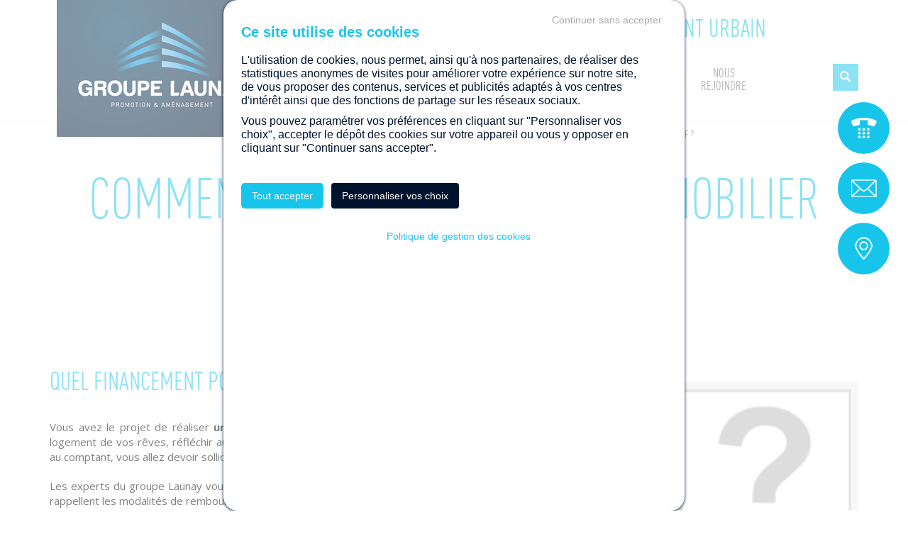

--- FILE ---
content_type: text/html; charset=utf-8
request_url: https://groupe-launay.com/contenu/381-comment-financer-un-achat-immobilier-neuf
body_size: 24918
content:
<!DOCTYPE html><html lang="fr"><head><script>/* <![CDATA[ */window.dataLayer=window.dataLayer||[];/* ]]> */</script><script>/* <![CDATA[ */window.dataLayer.push({"event":"datalayer-loaded","pageType":"other","language":"fr","env_channel":"desktop","page_cat":"contenu381-comment-financer-un-achat-immobilier-neuf"});/* ]]> */</script><script>/* <![CDATA[ */(function(w,d,s,l,i){w[l]=w[l]||[];w[l].push({'gtm.start':new Date().getTime(),event:'gtm.js'});var f=d.getElementsByTagName(s)[0],j=d.createElement(s),dl=l!='dataLayer'?'&l='+l:'';j.async=true;j.src='https://www.googletagmanager.com/gtm.js?id='+i+dl;f.parentNode.insertBefore(j,f);})(window,document,'script','dataLayer','GTM-56CQGNL');/* ]]> */</script><meta charset="utf-8" /><title>Comment financer un achat immobilier neuf ? | Groupe Launay | Groupe Launay</title><meta name="description" content=" De précieux conseils pour envisager sereinement le financement d’un projet immobilier dans le neuf et négocier au mieux votre prêt auprès de votre banque." /><link rel="canonical" href="https://groupe-launay.com/contenu/381-comment-financer-un-achat-immobilier-neuf" /><meta name="twitter:card" content="summary_large_image"><meta property="og:url" content="https://groupe-launay.com/contenu/381-comment-financer-un-achat-immobilier-neuf" /><meta name="twitter:url" content="https://groupe-launay.com/contenu/381-comment-financer-un-achat-immobilier-neuf" /><meta property="og:title" content="Comment financer un achat immobilier neuf ? " /><meta name="twitter:title" content="Comment financer un achat immobilier neuf ? " /><meta property="og:description" content=" De précieux conseils pour envisager sereinement le financement d’un projet immobilier dans le neuf et négocier au mieux votre prêt auprès de votre banque." /><meta name="twitter:description" content=" De précieux conseils pour envisager sereinement le financement d’un projet immobilier dans le neuf et négocier au mieux votre prêt auprès de votre banque." /><meta property="og:image" content="https://groupe-launay.com/img/actus/381.jpg" /><meta name="twitter:image" content="https://groupe-launay.com/img/actus/381.jpg" /><meta name="twitter:image:alt" content="Comment financer un achat immobilier neuf ? " /><meta property="og:site_name" content="Groupe Launay" /><meta name="robots" content="index,follow" /><meta name="viewport" content="initial-scale=1.0, width=device-width" /><meta name="apple-mobile-web-app-capable" content="yes" /><link rel="shortcut icon" type="image/png" href="https://groupe-launay.com/favicon.png" sizes="96x96" /><link rel="icon" type="image/png" href="https://groupe-launay.com/favicon.png" sizes="96x96" /><link href='https://fonts.googleapis.com/css?family=Open+Sans:400,700,400italic,700italic' async rel='stylesheet' type='text/css' lazyload><link rel="stylesheet" href="https://groupe-launay.com/themes/groupe-launay2016/css/vendor.css?time=1552987507" type="text/css" media="all" /><link rel="stylesheet" href="https://groupe-launay.com/themes/groupe-launay2016/css/gl.min.css?time=1720613114" type="text/css" media="all" /><link rel="stylesheet" href="https://groupe-launay.com/themes/groupe-launay2016/css/custom-elements.min.css?time=1572968117" type="text/css" media="all" /> <script src="https://groupe-launay.com/themes/groupe-launay2016/js/vendor/vendor.js?v=1.1.0"></script> <script>/* <![CDATA[ */var _loadedScripts=[];function loadScriptAsync(src,_cb){if($.isArray(src)){var nbScripts=src.length;var nbLoaded=0;for(var i=0;i<nbScripts;++i)
loadScriptAsync(src[i],function(){++nbLoaded;if(nbLoaded>=nbScripts){if(_cb&&(_cb instanceof Function))
_cb();return;}});}else{if(_loadedScripts.indexOf(src)==-1){var script=document.createElement("script");script.type="text/javascript";script.async=true;script.defer=true;if(_cb&&(_cb instanceof Function))
script.onload=_cb;document.getElementsByTagName("head")[0].appendChild(script);_loadedScripts.push(src);script.src=src;}else if(_cb&&(_cb instanceof Function))
_cb();}}
function isMobileDevice(){return((typeof(navigator)!="undefined")&&/Android|webOS|iPhone|iPad|iPod|BlackBerry|Windows Phone|IEMobile/i.test(navigator.userAgent));}
function getURLLastPart(url){var part="";try{if(!url)
url=document.location.href;part=url.substr(url.lastIndexOf('/')+1);}catch(e){console.error(e.message);}
return part;}
var GOOGLE_ANALYTICS_EXTRA='generique';var BLAZY=[];function revalidateLazyLoaders(){for(var i=(BLAZY.length-1);i>=0;--i){var lazy=BLAZY[i];if(lazy.options.container&&!lazy.options.container.parentNode){BLAZY[i]=new Blazy({container:lazy.options.containerClass});lazy.destroy();}else{lazy.revalidate();}}}/* ]]> */</script><script src="https://groupe-launay.com/themes/groupe-launay2016/js/vendor/tarteaucitron.js/tarteaucitron.min.js"></script> <script type="text/javascript">/* <![CDATA[ */tarteaucitron.init({"privacyUrl":"https://groupe-launay.com/contenu/298-gestion-des-cookies","bodyPosition":"bottom","hashtag":"#groupelaunay-cookies-consent","cookieName":"groupelaunay-cookies-consent","orientation":"middle","groupServices":false,"showDetailsOnClick":true,"serviceDefaultState":"wait","showAlertSmall":false,"cookieslist":false,"closePopup":false,"showIcon":false,"iconPosition":"BottomRight","adblocker":false,"DenyAllCta":true,"AcceptAllCta":true,"highPrivacy":true,"handleBrowserDNTRequest":false,"removeCredit":true,"moreInfoLink":false,"useExternalCss":false,"useExternalJs":false,"readmoreLink":"","mandatory":true,"mandatoryCta":true,"googleConsentMode":true,"partnersList":false});(tarteaucitron.job=tarteaucitron.job||[]).push('gcmanalyticsstorage');(tarteaucitron.job=tarteaucitron.job||[]).push('gcmadstorage');/* ]]> */</script><script>/* <![CDATA[ */window.BIENICI={products:[],icon:"https://groupe-launay.com/themes/groupe-launay2016/img/i-address-dark.png",};/* ]]> */</script></head><body class="cms-page" itemscope itemtype="https://schema.org/WebPage"> <noscript><iframe src="https://www.googletagmanager.com/ns.html?id=GTM-56CQGNL" height="0" width="0" style="display:none;visibility:hidden"></iframe></noscript><div class='hidden' itemscope itemtype="https://schema.org/Organization"><meta itemprop="name" content="Groupe Launay"><link itemprop="url" content="https://groupe-launay.com/"><div itemprop="logo" itemscope itemtype="https://schema.org/ImageObject"><link itemprop="url" content="https://groupe-launay.com/themes/groupe-launay2016/img/groupe-launay.png"><meta itemprop="width" content="298"><meta itemprop="height" content="193"></div><link itemprop="sameAs" content="https://www.facebook.com/GroupeLaunay/"><link itemprop="sameAs" content="https://twitter.com/GroupeLaunay"><div itemprop='address' itemscope="" itemtype="https://schema.org/PostalAddress"><meta itemprop='name' content='Direction Générale'><meta itemprop='streetAddress' content='19 bd de Beaumont'><meta itemprop='postOfficeBoxNumber' content='CS 71202'><meta itemprop='postalCode' content='35012'><meta itemprop='addressLocality' content='RENNES Cedex'><meta itemprop='telephone' content='02 99 350 330'></div><div itemprop="contactPoints"> <span itemprop="contactPoint" itemscope itemtype="https://schema.org/ContactPoint"><meta itemprop="contactType" content="customer service"><meta itemprop="email" content="service.commercial@groupe-launay.com"><link itemprop="url" content="https://groupe-launay.com/nous-contacter"> </span></div></div> <header class="header"><div class="container"> <section class='clearfix'> <a href="https://groupe-launay.com/" class="logo"> <img src="https://groupe-launay.com/themes/groupe-launay2016/img/groupe-launay.png" alt="Groupe Launay"> </a><div id="headerMobileIcons" class="hidden-md hidden-lg pull-right"> <i id="searchHeaderToggleIcon" class="icon icon-search searchHeaderToggle"></i> <button type="button" class="navbar-toggle collapsed" data-toggle="collapse" data-target="#main-nav" aria-expanded="false" id="mobile-menu"> <span class="sr-only">Toggle navigation</span> <span class="icon-bar"></span> <span class="icon-bar"></span> <span class="icon-bar"></span> </button></div><div class="clearfix"><p class="baseline hidden-xs text-center">Promotion immobilière &amp; aménagement urbain</p> <nav class="menu collapse" id="main-nav"><ul><li > <a title="Toute notre offre" href="https://groupe-launay.com/toute-notre-offre">Toute<br> notre offre</a><ul style="display: none;"><li><a title="Trouver votre Terrain" href='https://groupe-launay.com/toute-notre-offre/type-terrain'>Trouver votre Terrain</a></li><li><a title="Trouver votre Appartement" href='https://groupe-launay.com/toute-notre-offre/type-appartement'>Trouver votre Appartement</a></li><li><a title="Trouver votre Maison" href='https://groupe-launay.com/toute-notre-offre/type-maison'>Trouver votre Maison</a></li></ul></li><li class="menu-lightblue active"> <a title="Découvrez le groupe" href="https://groupe-launay.com/contenu/6-decouvrez-notre-groupe">Découvrez<br> le groupe</a><ul style="display: none;"><li><a title="Nos valeurs" href='https://groupe-launay.com/contenu/7-nos-valeurs'>Nos valeurs</a></li><li><a title="Notre vision" href='https://groupe-launay.com/contenu/239-notre-vision'>Notre vision</a></li><li><a title="Nos métiers" href='https://groupe-launay.com/contenu/1-nos-metiers'>Nos métiers</a></li><li><a title="Notre équipe" href='https://groupe-launay.com/contenu/241-notre-equipe'>Notre équipe</a></li><li><a title="Nos engagements" href='https://groupe-launay.com/contenu/240-nos-engagements'>Nos engagements</a></li><li><a title="Notre positionnement" href='https://groupe-launay.com/contenu/403-notre-positionnement'>Notre positionnement</a></li><li><a title="Notre actualité" href="https://groupe-launay.com/notre-actualite">Notre<br> actualité</a></li></ul></li><li > <a href="https://groupe-launay.com/nos-references">Nos<br> références</a><ul style="display: none;"><li> <a title="Promotion immobilière" href="https://groupe-launay.com/nos-references?category=1"> Promotion immobilière </a></li><li> <a title="Aménagement urbain" href="https://groupe-launay.com/nos-references?category=2"> Aménagement urbain </a></li></ul></li><li class="active" ><a title="Vous accompagner" href="https://groupe-launay.com/vous-accompagner">Vous<br> accompagner</a></li><li data-cat="true" data-menu="true"> <a title="Nous contacter" href="https://groupe-launay.com/nous-contacter">Nous<br> contacter</a><ul style="display: none;"><li> <a title="Agence Bretagne" href="https://groupe-launay.com/agence-immobiliere-rennes">Agence Bretagne</a></li><li> <a title="Agence Pays de la Loire" href="https://groupe-launay.com/agence-immobiliere-nantes"> Agence Pays de la Loire </a></li><li> <a title="Agence Aquitaine" href="https://groupe-launay.com/agence-immobiliere-bordeaux">Agence Aquitaine</a></li><li> <a title="Agence Rhône-Alpes" href="https://groupe-launay.com/agence-immobiliere-lyon">Agence Rhône-Alpes</a></li><li> <a title="Agence Angers" href="https://groupe-launay.com/agence-immobiliere-angers">Agence Angers</a></li><li> <a title="Agence arc alpin" href="https://groupe-launay.com/agence-immobiliere-arc-alpin">Agence arc alpin</a></li><li> <a title="Parrainer un ami" href="https://groupe-launay.com/parrainage">Parrainer un ami</a></li></ul></li><li> <a title="Nous rejoindre" target="_blank" href="https://careers.werecruit.io/fr/groupe-launay">Nous<br> rejoindre</a></li></ul> </nav><div id="searchHeader" class="clearfix"><form method="get" action="https://groupe-launay.com/recherche" itemprop="potentialAction" itemscope itemtype="https://schema.org/SearchAction"><meta itemprop="target" content="https://groupe-launay.com/recherche?s=&#123;s&#125;" /> <input itemprop="query-input" type="text" name="s" value="" placeholder="RECHERCHER" class="form-control" autocomplete="off"> <span class='icon icon-opacity-hover searchHeaderToggle'><i title="Rechercher" class="glyphicon glyphicon-search"></i></span></form></div></div> </section> <section id="headerMobileSubIcons" class="hidden-lg hidden-md clearfix"><div class="col-xs-4 text-center"> <a class="nearestAgencyPhone" href="tel:+33299350800" title="Contactez-nous par t&eacute;l&eacute;phone - Agence promoteur immobilier à Rennes"> <i class="icon icon-phone-blue"></i> </a></div><div class="col-xs-4 text-center"> <a href="https://groupe-launay.com/nous-contacter" title="Contactez-nous par email"> <i class="icon icon-mail-blue"></i> </a></div><div class="col-xs-4 text-center"> <a href="https://groupe-launay.com/agence-immobiliere-rennes" class="nearestAgency" title="Contactez notre agence - Agence promoteur immobilier à Rennes"> <i class="icon icon-geoloc-blue"></i> </a></div> </section></div> </header><div class="breadcrumb"><div class="container relative"><div class="breadcrumbContent" itemscope itemtype="https://schema.org/BreadcrumbList"><span itemprop="itemListElement" itemscope itemtype="https://schema.org/ListItem"><a itemprop="item" title="Accueil" href="https://groupe-launay.com/"><span itemprop="name">Accueil</span></a><meta itemprop="position" content="1" /></span><span class="breadcrumb-separator">></span><span itemprop="itemListElement" itemscope itemtype="https://schema.org/ListItem"><a itemprop="item" title="Vous accompagner" href="https://groupe-launay.com/vous-accompagner"><span itemprop="name">Vous accompagner</span></a><meta itemprop="position" content="2" /></span><span class="breadcrumb-separator">></span><span itemprop="itemListElement" itemscope itemtype="https://schema.org/ListItem"><a itemprop="item" title="Financer votre projet immobilier" href="https://groupe-launay.com/contenu/category/9-financer-votre-projet-immobilier"><span itemprop="name">Financer votre projet immobilier</span></a><meta itemprop="position" content="3" /></span><span class="breadcrumb-separator">></span><span itemprop="itemListElement" itemscope itemtype="https://schema.org/ListItem"><a itemprop="item" title="Comment financer un achat immobilier neuf ? " href="https://groupe-launay.com/contenu/381-comment-financer-un-achat-immobilier-neuf"><strong itemprop="name">Comment financer un achat immobilier neuf ? </strong></a><meta itemprop="position" content="4" /></span></div></div></div><section class="section"><div class="container"><h1 class="text-center titre-acc">Comment financer un achat immobilier neuf ?</h1><div class="header-text hidden"><p class="text-center"></p></div><div class="row pt-40 mt-40"><div class="col-md-9 cms-content"><h2><span style="color: #26c3f1; font-size: 36px;">Quel financement pour un achat dans le neuf ? </span></h2><p style="text-align: justify;">Vous avez le projet de r&eacute;aliser <strong>un achat immobilier dans le neuf</strong> ? Avant m&ecirc;me de vous mettre &agrave; la recherche du logement de vos r&ecirc;ves, r&eacute;fl&eacute;chir au financement est une &eacute;tape essentielle. &Agrave; d&eacute;faut de pouvoir r&eacute;aliser cette acquisition au comptant, vous allez devoir solliciter un pr&ecirc;t immobilier et n&eacute;gocier le taux de votre cr&eacute;dit pour financer votre bien.</p><p style="text-align: justify;">Les experts du groupe Launay vous aident &agrave; faire le point sur le financement d&rsquo;un projet immobilier dans le neuf et vous rappellent les modalit&eacute;s de remboursement dans le cadre d&rsquo;un achat en VEFA.</p><p style="text-align: justify;"></p><p><img style="display: block; margin-left: auto; margin-right: auto;" src="https://groupe-launay.com/img/cms/Actu site web/Actu pour site web (12).jpg" alt="" width="540" height="300" /></p><p></p><h2 style="text-align: justify;">Financer un achat dans le neuf ou dans l&rsquo;ancien, quelle diff&eacute;rence ?</h2><p style="text-align: justify;">Lorsque vous faites l&rsquo;acquisition d&rsquo;un logement neuf, on distingue :</p><p style="text-align: justify;">- <strong>L&rsquo;achat sur plan</strong>, aussi appel&eacute; vente en l&rsquo;&eacute;tat futur d&rsquo;ach&egrave;vement (VEFA). Il s&rsquo;agit d&rsquo;un bien immobilier dont la construction n&rsquo;a pas commenc&eacute;</p><p style="text-align: justify;">- <strong>L&rsquo;achat d&rsquo;un bien neuf d&eacute;j&agrave; construit</strong>, mais jamais occup&eacute;</p><p style="text-align: justify;">Le financement d&rsquo;un achat immobilier neuf achev&eacute; est similaire &agrave; celui d&rsquo;un logement ancien. Vous signez une promesse de vente et versez un acompte de 10 % du prix total. Vous signez ensuite l&rsquo;acte de vente d&eacute;finitif (apr&egrave;s le d&eacute;lai de r&eacute;tractation de 10 jours) au cours duquel vous versez le solde, y compris les frais de notaire et les taxes.</p><p style="text-align: justify;">Le financement d&rsquo;une maison ou d&rsquo;un appartement neuf sur plan est diff&eacute;rent : le paiement se fait en plusieurs fois, au fur et &agrave; mesure des &eacute;tapes de la construction et de l&rsquo;avancement&nbsp;des travaux. &Agrave; la signature du contrat de r&eacute;servation, un d&eacute;p&ocirc;t de garantie vous est demand&eacute; et il ne peut exc&eacute;der 5 % du prix du bien. Les appels de fonds se font ensuite selon un calendrier d&eacute;termin&eacute; par le contrat : 35 % &agrave; l&rsquo;ach&egrave;vement des fondations, 70 % &agrave; la mise hors d&rsquo;eau, 95 % &agrave; l&rsquo;ach&egrave;vement de la construction et le solde &agrave; la remise des cl&eacute;s.</p><p style="text-align: justify;"></p><h2 style="text-align: justify;">Comment d&eacute;finir votre budget pour un achat dans le neuf ?</h2><p style="text-align: justify;">Pour d&eacute;finir le montant maximum que vous pouvez consacrer &agrave; l&rsquo;achat d&rsquo;un logement neuf, vous devez calculer votre <strong>capacit&eacute; d&rsquo;emprunt</strong> et prendre en compte <strong>les aides</strong> dont vous pouvez b&eacute;n&eacute;ficier.</p><p style="text-align: justify;"></p><h3 style="text-align: justify;">Constituer votre dossier de pr&ecirc;t pour convaincre votre banque</h3><p style="text-align: justify;">Lorsque vous sollicitez un pr&ecirc;t immobilier, pr&eacute;parez soigneusement votre dossier et rassemblez les documents attendus : bulletins de paie, relev&eacute;s bancaires, avis d&rsquo;imposition, cr&eacute;dits en cours&hellip; Il est alors possible d&rsquo;&eacute;valuer votre capacit&eacute; d&rsquo;emprunt en fonction de vos revenus et de vos charges. La banque s&rsquo;int&eacute;resse particuli&egrave;rement au taux d&rsquo;endettement et au reste &agrave; vivre de votre foyer pour d&eacute;terminer si elle accepte de vous accorder un cr&eacute;dit.</p><p style="text-align: justify;">Notez aussi qu&rsquo;un apport personnel peut faire pencher la balance en votre faveur, car il rassure la banque sur votre capacit&eacute; d&rsquo;&eacute;pargne. Cet apport personnel peut ainsi vous permettre d&rsquo;obtenir des conditions d&rsquo;emprunt plus avantageuses. Apr&egrave;s avoir rassur&eacute; votre banque sur votre profil d&rsquo;emprunteur, vous pourrez plus facilement n&eacute;gocier le montant et la dur&eacute;e de votre pr&ecirc;t.</p><p style="text-align: justify;">Pour obtenir un meilleur taux pour votre cr&eacute;dit immobilier, vous pouvez aussi vous adresser &agrave; un courtier qui pr&eacute;sentera votre dossier &agrave; plusieurs &eacute;tablissements bancaires.</p><p style="text-align: justify;"></p><h3 style="text-align: justify;">V&eacute;rifier votre &eacute;ligibilit&eacute; aux aides pour un achat dans le neuf</h3><p style="text-align: justify;">Un achat dans le neuf vous permet de b&eacute;n&eacute;ficier de <strong>nombreux avantages financiers</strong>, &agrave; commencer par des<a href="https://groupe-launay.com/contenu/380-les-frais-de-notaire-reduits-dans-l-immobilier-neuf" target="_blank"> frais de notaire r&eacute;duits</a> (par rapport &agrave; un achat dans l&rsquo;ancien) et l&rsquo;exon&eacute;ration de la taxe fonci&egrave;re pendant deux ans.</p><p style="text-align: justify;">Sous conditions de ressources, vous pouvez avoir droit au pr&ecirc;t &agrave; taux z&eacute;ro (PTZ). Ce pr&ecirc;t sans int&eacute;r&ecirc;ts qui peut venir compl&eacute;ter votre pr&ecirc;t immobilier pour financer <a href="https://groupe-launay.com/contenu/371-pourquoi-acheter-un-logement-neuf-en-residence-principale-" target="_blank">l&rsquo;achat de votre r&eacute;sidence principale</a>. D&rsquo;autres dispositifs, comme la loi Pinel, s&rsquo;appliquent dans le cadre d&rsquo;un investissement locatif ; ils sont aussi soumis &agrave; conditions.</p><p style="text-align: justify;"></p><h2 style="text-align: justify;">Le remboursement de votre cr&eacute;dit immobilier lors d&rsquo;un achat en VEFA&nbsp;</h2><p style="text-align: justify;">Plusieurs options s&rsquo;offrent &agrave; vous pour rembourser votre pr&ecirc;t immobilier, lorsque vous r&eacute;alisez un achat en VEFA :</p><p style="text-align: justify;">- Vous pouvez commencer &agrave; rembourser le cr&eacute;dit, capital et int&eacute;r&ecirc;ts, d&egrave;s la signature du contrat de vente. Si vos revenus vous le permettent, vous assumez la mensualit&eacute; du cr&eacute;dit et votre loyer actuel</p><p style="text-align: justify;">- Vous pouvez diff&eacute;rer le remboursement du capital apr&egrave;s la remise des cl&eacute;s et ne rembourser que les int&eacute;r&ecirc;ts intercalaires</p><p style="text-align: justify;">- Certaines banques proposent de diff&eacute;rer le remboursement du capital, des int&eacute;r&ecirc;ts et des frais intercalaires, vous ne commencez &agrave; rembourser votre pr&ecirc;t immobilier qu&rsquo;&agrave; partir de votre entr&eacute;e dans les lieux.</p><p style="text-align: justify;"></p><p style="text-align: justify;">Les &eacute;quipes du Groupe Launay, promoteur immobilier &agrave; Rennes, Nantes, Bordeaux et Lyon, vous accompagnent dans votre projet d&rsquo;achat dans le neuf. Elles sont &agrave; votre &eacute;coute et vous aident &agrave; d&eacute;terminer le financement qui convient en fonction de votre situation.</p></div><div class="col-md-3 hidden-xs hidden-sm"><div class="bloc-gray"> <a href="https://groupe-launay.com/contenu/323-les-differents-types-de-pret-immobilier-groupe-launay"> <img src="https://groupe-launay.com/img/actus/323-acc.jpg" class="img-responsive" alt="À quels prêts immobiliers peut-on prétendre pour l’achat d’un appartement neuf&nbsp;?"><div class='bloc-title'>À quels prêts immobiliers peut-on prétendre pour l’achat d’un appartement neuf&nbsp;?</div> </a></div><div class="bloc-gray"> <a href="https://groupe-launay.com/contenu/209-pourquoi-est-il-preferable-detre-en-couple-pour-emprunter"> <img src="https://groupe-launay.com/img/actus/209-acc.jpg" class="img-responsive" alt="Pourquoi est-il préférable d’être en couple pour emprunter&nbsp;?"><div class='bloc-title'>Pourquoi est-il préférable d’être en couple pour emprunter&nbsp;?</div> </a></div></div></div><div class="row"></div></div> </section><script>/* <![CDATA[ */$(document).ready(function(){$(".cms-content h2").addClass("underline").wrapInner("<span></span>");});/* ]]> */</script><section class="reinsurance"><div class="container"><h2>Pourquoi choisir <b>le Groupe Launay</b> ?</h2><div class="row"><div class="col-xs-12"><div class="re-grid"><div> <span class="re-svg re-svg-rocket"><svg xmlns="http://www.w3.org/2000/svg" fill="currentColor" viewBox="0 0 841.89 595.28" width="99px" height="70px"> <path d="M674.06 84.64c-5.47 45.98-16.16 90.51-36.14 132.51-11.23 23.61-25.73 44.95-44.39 63.4-17.04 16.86-33.88 33.94-50.92 50.8-2.18 2.16-3.2 4.45-3.52 7.36-3.06 28.28-6.19 56.55-9.24 84.84-.45 4.14-2 7.54-5 10.52-27.13 27.02-54.21 54.1-81.24 81.23-3.42 3.44-7.11 5.62-12 4.05-4.7-1.51-6.4-5.27-7.05-9.92-2.73-19.43-5.64-38.83-8.34-58.26-.3-2.14-10.43-12.21-15.32-16.95-1.33-1.29-3.51-1.04-4.5.53-4.67 7.33-16.65 26.2-22.52 35.92-5 8.28-11.8 9.08-18.71 2.17-36.51-36.48-73.01-72.97-109.49-109.49-7-7.01-6.18-13.54 2.29-18.65 11.22-6.78 24.92-14.83 36.62-21.69 1.59-.93 1.89-3.09.63-4.43l-12.94-13.75c-1.44-2-3.06-2.13-4.91-2.4-19.58-2.83-39.16-5.73-58.75-8.5-4.53-.64-7.96-2.56-9.38-7-1.4-4.41.17-8.07 3.39-11.28 27.46-27.4 54.9-54.83 82.29-82.29 2.73-2.74 5.92-4.14 9.69-4.55 28.28-3.08 56.55-6.2 84.84-9.23 3.3-.35 5.81-1.55 8.19-3.97 13.9-14.12 28.42-27.65 41.89-42.16 29.94-32.27 66.58-53.57 107.86-67.5 34.3-11.58 69.48-19.06 105.56-22.31 2.56-.23 15.7-1.43 22.91-1.76 2.73-.12 5.4.85 7.41 2.71 2.31 2.14 3.54 5.19 3.38 8.33-.48 8.94-1.98 26.46-2.6 31.72ZM354.13 326.2c.04-5.1 4.36-9.49 9.48-9.75 4.29-.22 7.09 2.29 9.84 5.05 23.89 23.91 47.85 47.74 71.61 71.77 3.01 3.04 4.44 3.23 7.59.06 41.08-41.33 82.06-82.75 123.62-123.59 26.73-26.27 44.37-57.74 56.71-92.65.71-2.01.57-3.19-.98-4.74-28.66-28.55-57.26-57.17-85.83-85.8-1.32-1.32-2.33-1.7-4.28-1.01-33.6 11.86-64.4 28.25-89.85 53.8-51.58 51.78-103.29 103.43-155.11 154.97-3.38 3.36-2.59 4.76.26 7.6 37.88 37.7 75.39 77.01 113.21 114.76 3.26 3.26 6.57 7.69 10.25 7.4 3.59-.28 6.61-5.97 10.16-8.95 3.29-2.77 3.65-4.55.21-7.93-24.08-23.71-47.88-47.71-71.8-71.58-2.65-2.65-4.96-5.41-5.1-9.38Zm28.74 90.59c.16-1.52-1.05-2.09-1.82-2.86-25.4-25.43-50.84-50.82-76.18-76.31-1.93-1.94-3.23-1.9-5.42-.55-9.47 5.85-19 11.6-28.64 17.17-2.9 1.68-3.39 2.65-.77 5.25 29.74 29.57 59.38 59.23 88.97 88.94 2.25 2.25 3.38 2.9 5.29-.46 5.49-9.68 11.36-19.14 17.08-28.69.51-.85 1.03-1.7 1.5-2.49Zm-23.71-214.1c-2.88 0-40.8 3.75-57.32 5.5-2.81.3-4.87 1.37-6.87 3.38-20.28 20.41-40.67 40.72-61 61.09-1.13 1.13-2.72 1.96-3.02 3.93.62.23 1.21.58 1.85.67 14.47 2.1 28.95 4.09 43.4 6.32 3.04.47 4.56-1.15 6.33-2.93 24.45-24.47 76.04-75.39 76.62-77.96Zm82.63 285.28c1-.53 1.52-.67 1.85-1 21.53-21.51 43.04-43.06 64.6-64.54 1.44-1.44 1.82-3.03 2.03-4.88l4.86-58.33c-1.66 1.41-2.07 2.14-3.45 3.59l-71.56 71.79s-5.39 5.53-4.87 8.97c1 6.57 1.9 13.15 2.86 19.73 1.2 8.13 2.42 16.26 3.68 24.67ZM566.72 77.88l74.02 74.02c.83-3.29 1.67-6.77 2.57-10.23 6.19-23.85 9.9-48.12 12.35-72.6.67-6.72.59-6.78-6.3-6.09-5.45.54-10.9 1.17-16.34 1.84-22.44 2.76-44.56 7.17-66.3 13.06ZM170.79 545.9c-3.15-3.67-2.94-9.14.47-12.57 17.89-17.92 70.96-71.1 97.91-98.05 6.7-6.7 12.53-7.66 17.2-2.84 4.54 4.69 3.57 10.36-2.91 16.84-26.1 26.1-79.9 78.48-99.18 97.23-3.83 3.72-10.01 3.44-13.49-.61Zm18.83-63.34c-7.83-.05-12.51-7.97-8.83-14.53.88-1.57 2.15-2.96 3.43-4.24 19.27-19.32 38.58-38.61 57.87-57.92 2.39-2.39 4.88-4.55 8.52-4.59 3.76-.04 6.74 1.32 8.76 4.64 2 3.28 2.15 6.6.22 9.87-.91 1.55-2.15 2.96-3.42 4.24-19.27 19.32-38.58 38.62-57.87 57.92-2.51 2.51-5.13 4.79-8.67 4.62Zm127.71-14.67c.16 2.89-1.39 5.41-3.55 7.58-19.99 20.01-39.96 40.05-60.04 59.98-4.93 4.89-10.91 4.96-15.02.64-3.9-4.09-3.7-10.01.95-14.69 19.94-20.06 39.98-40.03 60-60.01 3.31-3.3 7.23-4.87 11.76-2.85 3.78 1.68 5.91 4.71 5.9 9.35Z" /> <path d="M489.98 168.6c33.3-.07 59.98 26.5 60.03 59.77.05 33.1-26.88 60.11-59.9 60.07-32.74-.04-59.81-26.99-59.95-59.69-.14-33.07 26.72-60.08 59.81-60.15Zm39.9 59.59c-.11-21.8-18.08-39.57-39.86-39.45-21.75.12-39.76 18.16-39.68 39.73.08 21.57 18.04 39.57 39.72 39.8 21.66.24 39.94-18.16 39.83-40.09Zm-193.89 79.62c-5.46.08-9.87-4.11-10.01-9.52-.14-5.36 4.12-9.93 9.45-10.15 5.41-.22 10.33 4.46 10.35 9.84.02 5.22-4.49 9.74-9.8 9.82Z" class="cls-1"/> </svg> </span><div class="re-kpi">35 ans</div><div class="opensans">d’existence</div></div><div> <span class="re-svg re-svg-building"><svg xmlns="http://www.w3.org/2000/svg" width="74" height="74" viewBox="0 0 74 74"> <g fill="currentColor" fill-rule="evenodd"> <path d="M59.3709673 73.6474199c-1.0033892-.411633-1.9297055-.8982394-2.4771397-1.924078-1.3023172-2.4402413.3968898-5.3937623 3.1607122-5.4045758.5179015-.0014418.7923389-.1679693 1.0955887-.5695098 1.9008932-2.5137729 5.7098827-2.5671194 7.6511132-.0857869.3882461.4959782.7447986.717294 1.3527387.6581803.2982075-.0295568.6093807.0756944.9587301.1268781v-49.267643H58.4821071c-.2160925 0-.4321849.007209-.6468368-.0043254-.8845384-.0461375-1.381551-.4945363-1.3750682-1.2312946.0072031-.7288283.5078172-1.2118303 1.3966775-1.2147139 4.766279-.0158597 9.5332784-.0180224 14.3002777 0 1.0386844.0036045 1.4434976.5003036 1.4442179 1.6241843.0028812 6.0158977.0014406 12.0317954.0014406 18.048414V68.988974c0 2.7725756-.5366296 3.600167-3.0188115 4.6584459h-11.213037Zm5.6313692-2.4496129v-.0021627c1.6034059 0 3.2068119.0086507 4.8094975-.0050463.5676028-.0050463 1.0934278-.2285248 1.2086771-.8146153.0727511-.3698209-.0158468-.8629155-.2218549-1.1750645-.2931654-.4447944-.8038639-.5377903-1.3476966-.3503567-1.3001562.4483989-1.6250152.2919639-2.1861352-.9955607-.4401083-1.0106997-1.2490144-1.5787677-2.2761738-1.5492108-1.0602936.0302777-1.7899658.5637426-2.211346 1.5369555-.572645 1.3214069-.8420403 1.4360297-2.2473615.9854682-.6691662-.2141069-1.3649839.1196691-1.5666702.752618-.2182534.6841326.1584678 1.3689862.8780556 1.5520944.2276174.0583928.4732425.0612764.7109442.0619973 1.4831145.0050462 2.9669493.0028836 4.4500638.0028836ZM0 58.4002011c.14478194-1.327895.26147186-2.6586736.43938797-3.9822431.34214638-2.5411671.78297497-5.0643118 1.99957544-7.3654197.29820757-.5651844.65115857-1.128927 1.08982623-1.5866975 1.76907683-1.8491046 4.04092874-1.6696009 5.56870233.3928897.94216303 1.270944 1.49391913 2.719229 1.88792763 4.2309531.8931822 3.4228259 1.3116812 6.9112536 1.2266848 10.4429352-.0597856 2.4935878-1.8130156 4.7038625-4.2073199 5.4182728-.55967943.1665276-.67853028.4202838-.66844596.951586.03169356 1.6991577-.01440617 3.4004781.02377017 5.0996358.01656708.7533389-.22473615 1.2968963-.89102119 1.6450903h-.71886753c-.66556474-.397936-.87733534-.9926772-.86292917-1.7525042.03313417-1.6775307-.00504216-3.3565033.01944832-5.034034.00792339-.4938154-.13181639-.6992715-.62162594-.9191455-.87877594-.3943315-1.73234111-.9076112-2.47858035-1.5160495C.74335801 63.5582296.35151038 62.2685423 0 60.9896684v-2.5894673Zm9.78178472.7749658c-.11236807-3.2137653-.46099722-6.3994156-1.48167387-9.4661177-.29748727-.8931932-.75344233-1.7604341-1.28358913-2.5397253-.48836893-.7180149-1.17554291-.6877372-1.75106912-.0346032-.29532634.3352178-.54887481.7324329-.72535031 1.1419032-1.66175091 3.8589695-2.04999701 7.9493474-2.05287959 12.084421-.00143926 1.5931856 1.14673193 2.882873 2.63560888 3.3125285 1.46438648.4224465 3.01665055-.1095766 3.95881361-1.3480802.71742692-.943656.78441558-2.0271664.70013953-3.1503263ZM0 15.5352899c.4156178-.6552967 1.03220158-.8247079 1.77483929-.8225655 4.55162722.0158801 9.10253411.0065084 13.65344101.0115547.2845217.0007209.5798481.0158598.8521246.0901123.579848.1593186.8694119.5781606.8564464 1.1721809-.0136859.596183-.3262996.9991653-.9133508 1.1274852-.3003685.0656018-.6180244.06416-.9284772.0648809-3.9998712.0036045-7.99974233.0021627-12.00033381.0021627h-.84636208v22.351457c0 .1917589-.0086437.3835179.00144062.574556.03889664.7064805-.13469763 1.3141979-.87517441 1.5499317C.81538882 41.8992677.36375562 41.4364509 0 40.8510813V15.5352899Zm17.9693834 58.11213c-.6518788-.4210047-.839159-1.0445818-.8038639-1.7827819.0223296-.4779557 0-.958074.0050422-1.4374715.0129655-1.285362.4026522-1.6789725 1.6747164-1.6796934 3.7607289-.0021627 7.5221781-.0007209 11.282907-.0007209 7.330576 0 14.6611521 0 21.9917282.0007209.2636328 0 .5323077-.0187434.7887374.0259523.6151432.1074139.9875425.4786766 1.0264391 1.1137881.0381763.6307862-.2672343 1.065488-.8758947 1.2276901-.294606.078578-.6151432.0792989-.9241554.0800198-10.516499.0036044-21.0337183.0028836-31.5502174.0028836h-.9155116c-.067709.9169828.1116477 1.8959629-.8369981 2.4496129h-.8629292ZM51.5130537 2.48133252H22.0899062v1.00637426c0 20.25364242 0 40.50800582-.0028812 60.76236912-.0007203.3568447-.0122453.7208985-.077073 1.0705342-.1181305.6379952-.5834496.9508651-1.1820257.937168-.598576-.0129762-1.0415656-.347473-1.1438493-.9883518-.0446591-.2818713-.0511419-.5723934-.0511419-.859311-.0018714-20.852709-.0018714-41.706139-.0014406-62.55956893C19.6314945.33665958 19.9729206 0 21.4963723 0h30.6145371c1.5198502.0007209 1.860556.33738048 1.860556 1.85559265a1207484.77965753 1207484.77965753 0 0 1 0 62.55956895c0 1.2478753-.3853649 1.8411747-1.2007537 1.8603278-.839159.0183336-1.2569377-.6059644-1.2569377-1.8862801-.0007203-20.278153-.0007203-40.556306-.0007203-60.83445896V2.48133252Z" /> <path d="M29.4531123 54.004811c-.9853816 0-1.9124182.0043254-2.8401751-.0021626-.3579931-.0028836-.7224691.0036044-1.0732591-.0562301-.6273884-.106693-.9623317-.5197678-.9696779-1.1491122-.0077803-.6279025.3134771-1.0460237.9379843-1.1765063.2780389-.0591137.5690434-.0735316.8542855-.0735316a20206.68561856 20206.68561856 0 0 1 20.9047832 0c.2614718 0 .5279859.0122552.7836953.063439.6432351.12832 1.0213969.5918577.9846612 1.2132722-.0403373.6646683-.4040929 1.0986492-1.0689373 1.1339732-1.0271594.0555092-2.0572001.0338823-3.0865204.0483002-.2117706.0028836-.4228209.0230688-.7303925.0410913v.787942c0 3.3305509.0043218 6.6611018-.0036015 9.9916527-.002161.873729-.4573957 1.4151237-1.1690602 1.4468433-.7311128.0324404-1.2403706-.5377903-1.276386-1.4309835-.0064828-.1679693-.0014406-.3352178-.0014406-.5031871V54.0502277h-9.7954706v1.7618758c0 2.8994536.0036015 5.7981864-.0050422 8.69764-.0014406.3301715-.0252108.6769237-.1267742.9876309-.1771958.5428366-.628829.7965928-1.1719414.7612688-.5740856-.0367658-.9846612-.3691-1.1063933-.9580741-.0525825-.2544771-.0388966-.5248141-.0388966-.787942-.002161-3.2108818-.0014406-6.4210426-.0014406-9.6319244v-.8758917Zm36.8016239 2.5067803c0 1.1029746.0100844 2.2059493-.0028812 3.3082031-.0122452 1.0763014-.4602769 1.5441645-1.526333 1.5585824-1.4370147.0187434-2.8747498.0180225-4.3124849 0-1.0826231-.0129761-1.5126471-.4527242-1.5184096-1.5470481-.0122452-2.2535286-.0129655-4.5070572 0-6.7605858.0064828-1.0820686.4422692-1.5088405 1.5436204-1.5218167 1.4132446-.0165806 2.8272095-.0158597 4.2404541 0 1.1164776.0122553 1.5630687.468584 1.5738733 1.5823722.0108046 1.1267643.0021609 2.2535286.0021609 3.3802929Zm-4.8483941 2.3631052h2.3568482V54.056932h-2.3568482v4.8177645Zm-14.8019004-17.09034c0 1.1267643.0100843 2.2535286-.0028812 3.3802929-.0122453 1.0193504-.4329052 1.4540522-1.4355742 1.4641448-1.4852754.0151389-2.9712711.014418-4.4565465 0-.9969065-.0093717-1.44926-.4577705-1.4550225-1.4583776-.0129655-2.3011079-.0151265-4.6029367.0007203-6.9040446.0064828-.9811428.4847674-1.4317044 1.4852754-1.4396343a296.30276466 296.30276466 0 0 1 4.3845158 0c1.0350828.0079299 1.4665474.4498407 1.477352 1.505236.0108046 1.150554.0021609 2.3018288.0021609 3.4523828Zm-4.8462332 2.3494081h2.3453233V39.303024h-2.3453233v4.8307406Zm-14.7598344-2.3946805c0-1.150554-.0108046-2.3018288.0036015-3.4523828.0122453-1.0070951.4509129-1.4504477 1.44926-1.4590985 1.4852755-.0129761 2.9712712-.013697 4.4565466.0007209.9508067.0086508 1.4319726.468584 1.4391757 1.4115192.0172874 2.3248976.0165671 4.650516 0 6.9761345-.0064828.9494233-.4732425 1.4021475-1.4276508 1.4122401-1.4852754.0158597-2.9705508.014418-4.4558262.0014418-1.0422859-.0093717-1.4528616-.4397481-1.4629459-1.5102823-.0100843-1.1267643-.0021609-2.2535286-.0021609-3.3802929Zm2.4886647 2.3933829h2.3683732v-4.8047883h-2.3683732v4.8047883ZM14.7104933 27.009975c.0007203 1.1505539.0158467 2.3018288-.0036016 3.4516618-.0172874.9991653-.4638784 1.4454014-1.4622255 1.4569358-1.4852754.0165807-2.9712712.0194643-4.45582627-.0014418-.94216307-.0129761-1.42476953-.4837228-1.43341323-1.4280998-.02088893-2.3256185-.02016862-4.6505161.00072031-6.9761345.00792339-.9213082.46675969-1.3855669 1.3693058-1.3999848 1.53281579-.0252315 3.06635179-.0245106 4.59916759-.0014418.9342396.013697 1.3599418.4426316 1.3793901 1.3747534.0244905 1.1743436.0057624 2.3494081.0064828 3.5237517Zm-4.87360501 2.4186143h2.37485601v-4.8112764H9.83688829v4.8112764Zm17.16155781-2.4173167c0-1.150554-.0108046-2.3011079.0028813-3.4516619.0129655-1.0121414.4314645-1.4389133 1.4514209-1.4511686 1.4845551-.0180225 2.9705508-.0194643 4.4551059.0007209.9954659.0136971 1.4355742.4678631 1.4413366 1.4742374a674.99499466 674.99499466 0 0 1 0 6.8319547c-.0050421 1.029443-.4703612 1.4929808-1.5018425 1.5037942-1.4607849.0151389-2.9230105.0165807-4.3837954-.0007209-1.0019486-.0115343-1.4485397-.4620959-1.4615052-1.455494-.0151265-1.1505539-.0036016-2.3011079-.0036016-3.4516618Zm2.5117146 2.4359159h2.3503655v-4.8329033h-2.3503655v4.8329033Zm17.094209-2.3620238c0 1.1267643.0115249 2.2535286-.0036016 3.379572-.0129655.9919563-.4609972 1.4425178-1.4636661 1.4540522-1.460785.0165807-2.9222902.0151389-4.3837954 0-1.0300407-.0100926-1.4946395-.475793-1.4996816-1.505236-.0115249-2.2773183-.0122453-4.5546365 0-6.8319548.0057624-1.0056533.446591-1.4590985 1.4427772-1.4720747 1.4852754-.0201851 2.9705508-.0194642 4.4558262-.0007209 1.0185158.0122553 1.4370148.4390272 1.44926 1.4526105.0136859 1.1743436.0028813 2.3494081.0028813 3.5237517Zm-4.8728847 2.3443618h2.374856v-4.8134391h-2.374856v4.8134391Zm17.1604054-2.4476666c0-1.1505539-.0158468-2.3018288.0050421-3.4516618.0172874-.9760966.439388-1.4071939 1.4089228-1.42017 1.5090456-.0209061 3.0188114-.021627 4.527857 0 .9472052.013697 1.4067618.4729094 1.4139649 1.4309834.0194483 2.3011079.0180077 4.6029367.0014406 6.9040447-.0079233.9890727-.4826064 1.4605402-1.4629458 1.4727955-1.4852754.0187434-2.9712711.0187434-4.4558262 0-.9580099-.0129761-1.4146853-.4628168-1.432693-1.4122401-.0230498-1.1743436-.0057624-2.3494081-.0057624-3.5237517Zm2.4937068 2.4387995h2.3618904v-4.8235316h-2.3618904v4.8235316ZM58.891098 41.7073645c0-1.1267643-.0122452-2.2535286.0036016-3.3802929.0151264-1.0582789.446591-1.4929807 1.4845551-1.5001897 1.4615052-.0108135 2.9230105-.0115344 4.3845157 0 .9889831.0079299 1.4759114.4635377 1.4845551 1.4446806.018728 2.3011079.0180077 4.6029367.0007203 6.9040446-.0079234.9991652-.4696409 1.4439596-1.4643865 1.4533313-1.4615052.0136971-2.9230104.0122553-4.3845157.0014418-1.0898262-.0086508-1.4946394-.4238883-1.5061643-1.5427227-.0122453-1.1267643-.0028813-2.2535286-.0028813-3.380293Zm2.5109943 2.4294279h2.3532467v-4.8134391h-2.3532467v4.8134391ZM34.3528644 12.2616178c0 1.1267644.0079234 2.2535287-.0021609 3.380293-.0100843 1.0813477-.4408286 1.5218166-1.5328158 1.5347928-1.4370147.0158598-2.8747498.0165807-4.3124849-.0007209-1.0948684-.0136971-1.5011222-.4383063-1.5047237-1.547769-.0079234-2.2528077-.009364-4.5063363.0007203-6.75986494.0043218-1.04025648.4501926-1.49874791 1.4809536-1.51100318 1.4607849-.01730157 2.9230104-.01802247 4.3837954.00072089 1.0206766.01297618 1.4730301.48876917 1.4838348 1.52397936.0122452 1.12604337.0028812 2.25280767.0028812 3.37957197Zm-4.8692831 2.4186144h2.3770169V9.86174685h-2.3770169v4.81848535Zm17.1210045-2.3813439c0 1.1267643.0086437 2.2535286-.0028813 3.379572-.0100843 1.0330475-.4105756 1.4764001-1.4118039 1.4937016-1.5083253.0252315-3.0180912.0259524-4.5271368-.0007209-.9558489-.0158597-1.4017196-.4779556-1.4074821-1.4367506-.0151265-2.3011079-.0144062-4.6022158-.0007203-6.90332373.0057624-.9854682.4739627-1.4590985 1.4607849-1.47279557 1.4845551-.02018515 2.9705508-.02162695 4.4558263.0007209.98178.01513887 1.4197273.48516467 1.4305319 1.48793444.0122453 1.15055395.0028813 2.30110786.0028813 3.45166186Zm-4.8505551 2.3818485h2.3525264V9.86297238h-2.3525264v4.81776442ZM12.2564034 39.3093679H9.79150888c0 .43326.02377017.8348004-.00576247 1.2327364-.05042157.6834117-.50565632 1.1354151-1.13376503 1.1700182-.62162594.0338822-1.18994907-.3654955-1.24325187-1.0431401-.07419174-.9256336-.06914959-1.8664061.00144061-2.7927607.04970127-.6524131.5301468-1.0280012 1.18130537-1.0380938 1.62789641-.0252314 3.25723351-.0324404 4.88440961.0007209.7959405.0158598 1.2216426.5082335 1.2281254 1.3812415.0180077 2.3479663.0172874 4.6959326-.0007203 7.0438989-.0072031.8477766-.4624379 1.3322204-1.173382 1.3524055-.7311128.021627-1.2454128-.4808392-1.2619799-1.3502428-.0316936-1.6530202-.0108046-3.3060404-.0115249-4.9597814v-.9970026Z" /> <path d="M37.9970474 60.1216345c.0122452.6862954-.5272656 1.2377827-1.2050755 1.2320155-.6525992-.0057672-1.173382-.5226514-1.1885085-1.178669-.0151265-.7007133.4991736-1.2175975 1.2072365-1.2132721.6799709.0043254 1.1741023.4873274 1.1863475 1.1599256" /> </g> </svg></span><div class="re-kpi">+7800</div><div class="opensans">logements construits sur</div><div class="re-kpi">180</div><div class="opensans">opérations</div></div><div> <span class="re-svg re-svg-award"><svg xmlns="http://www.w3.org/2000/svg" width="64" height="68" viewBox="0 0 64 68"> <g fill="currentColor" fill-rule="evenodd"> <path d="M13.2985875 8.21043771H10.535356c-1.78974433-.00084175-3.58032501-.0016835-5.37257835.0016835-.58459407.0016835-.98101408.13636364-1.21351358.41245791-.23082684.27356903-.29689684.68518519-.20239165 1.25673401C5.06325448 17.8762626 9.4297289 23.7710438 16.7241916 27.4031987c.5578316.2777777.9542516.9267676 1.3372903 1.553872.0551977.0892256.1095591.1784512.1647569.2659933-2.6620357-.8695286-5.0848812-2.2146465-7.2074845-4.0016835-5.01546587-4.2222223-7.94763582-9.9612795-8.71454964-17.05892259-.0602157-.56060606-.02759886-.85353535.11206811-1.01010101.14468494-.16161616.43740013-.22474747 1.04290243-.22474747h9.8394123v1.28282828Zm2.0732599 15.70875419c-4.9460505-3.1144781-7.95265374-7.486532-9.18540289-13.3518518h7.15730479c-.203228 4.9671717.459981 9.3400673 2.0280981 13.3518518Zm12.4663221 16.7710438h8.2955487v-3.2441078h-8.2955487v3.2441078Zm-.2910425-5.6085859c-.3027512-.0025252-.6481551-.1161616-.8806546-.2878788-5.9780807-4.4739057-9.5885136-10.4663299-10.7317755-17.8097643-.2199545-1.4217171-.2810066-2.8636363-.3035875-4.5925926-.0301078-2.3745791-.0242535-4.69528615-.0175629-7.15404036.002509-.96127946.0041817-1.92760943.0041817-2.9006734h32.7372677l.0050179.06481481c.0091997.10353536.0158903.1969697.0158903.28956229-.0008363 1.16245791.0117086 2.3442761.0242535 3.48737374.0267626 2.5530303.0543614 5.19191922-.0627246 7.77946132-.3880568 8.580808-4.0929948 15.5934343-11.0119458 20.8417508-.2216272.1683502-.5678675.2794613-.8814909.2819865-2.9514055.0227273-5.9454638.0227273-8.8968693 0Zm2.3358672 9.1456229c-.0050179-.3653198-.0100359-.7356902-.0108722-1.1094276h4.1072124l.0083632.1683502c.010036.1776094.0200719.3653199.0267626.5521885.1137407 3.5311448.2952242 7.2794613 1.1123177 10.9040404h-6.2523966c.6489914-2.780303.863928-5.5723905.9877047-7.9427609.0434891-.8510101.0326169-1.6868687.0209082-2.5723906Zm20.7526712-33.6691919h7.1698497c-1.2093319 5.8451179-4.2209531 10.229798-9.2004568 13.3897306 1.6032429-4.1262626 2.2672883-8.5109427 2.0306071-13.3897306Zm-2.520696 16.3316498c6.8269547-3.5521885 10.9149316-9.3063973 12.1476807-17.10101006.0827966-.51851852.0125449-.9006734-.2132639-1.16750842-.2299905-.27272727-.6088476-.40656566-1.1574795-.40824916-1.1131541-.00252525-2.2271445-.003367-3.3411349-.003367h-2.0381341l-2.795012.00084175V6.92760943l3.5560715-.00084175c2.1686014-.00068729 4.3355302-.0016835 6.5007863.00252525.413983.00084175.6581911.06565656.7903311.21127946.124613.13720539.1689385.37289562.1379943.74326599C60.8631344 17.9781145 54.9226886 25.9907407 45.811719 29.3156566c-.0234172.0084175-.0485071.0159932-.073597.023569.658191-1.2011785 1.3581985-1.9191919 2.3768474-2.449495ZM19.4138261 65.6851852h25.2989564v-8.6279461H19.4138261v8.6279461ZM63.273435 5.58670034c-.5678675-.62710438-1.4652486-.95959596-2.5976383-.96043771-2.1502022-.00336701-4.3020771-.00336701-6.451443-.00168351l-3.5008737.00084176c-.0083633-.02441078-.0167266-.0446128-.0225809-.06313132-.0117086-.03198653-.0234172-.06144781-.0234172-.07070707a760.50441056 760.50441056 0 0 1-.012545-2.76262626C50.662428.30639731 50.3621858 0 48.9772247 0H14.9954993c-1.3515079 0-1.6626223.31313131-1.664295 1.67676768v2.9486532l-3.582834-.00168351c-2.20038196-.00084175-4.40076391-.00252525-6.59947321.00420876-.99355901.00252525-1.8139979.31649831-2.3709931.90909091-.55532255.58922559-.82211154 1.42676767-.7719318 2.42003367.03763482.73821549.1287947 1.51851852.28602457 2.45622899.94254294 5.6414141 3.25164768 10.4739057 6.86124423 14.3627946 3.30015481 3.553872 7.48598211 6.030303 12.79667211 7.5698653.4148193.1195286.863928.3888889 1.3740888.8215488.5544862.4713805 1.1039544.9671717 1.6366961 1.4478115.6623727.5968013 1.3464899 1.2146464 2.0473337 1.7912458.3980927.3282828.5352507.6136363.5243784 1.0900673-.0334532 1.4200337-.0200719 2.8897306-.007527 4.1860269.0091996.9057239.4139829 1.3282829 1.3138731 1.3720539.2191182.010101.4390728.0075758.6305922.0042088.0393074-.0008418.0777786-.0016835.1145771-.0016835.0016726.3787878.0117086.746633.0200719 1.1077441.0217445.8358586.0418164 1.6262626-.0393075 2.4031986-.2207909 2.0909091-.5051428 4.2104377-.7811314 6.2609428-.0836329.6228956-.1664295 1.2449495-.2492261 1.8703703-.0016727.0143098-.005018.0294613-.0091996.0429293h-7.1305422c-1.2578391 0-2.2806696 1.0294613-2.2806696 2.2954546v8.6675084C17.113921 66.9713805 18.1367515 68 19.3945906 68h25.3374275c1.257839 0 2.2806695-1.0286195 2.2806695-2.2946128v-8.6675084c0-1.2659933-1.0228305-2.2954546-2.2806695-2.2954546h-7.241774c-.3546036-1.8400673-.6866263-3.6414141-.871455-5.4351851-.1471939-1.4351852-.2132639-2.8493266-.2835156-4.3484849-.0292715-.6153199-.0577067-1.2348485-.0928325-1.8594276.0618884-.0058923.1154134-.010101.1647568-.0151515.1338127-.013468.2258089-.0227273.3194778-.0244108 1.45354-.0345118 1.7479279-.3316498 1.7487642-1.7676768 0-.3627946-.0008363-.7247474-.002509-1.0867003-.0041816-.9654882-.0083633-1.9638047.0209082-2.9436027.0066907-.226431.1597389-.5294613.3579489-.7062289.2960605-.2659933.6205562-.5151516.9341796-.7575758.5252147-.4040404 1.067156-.8215488 1.5003745-1.3282828 1.1984597-1.3998317 2.6779259-2.1001684 4.6759162-2.7769361 5.386796-1.824074 9.7206536-4.9604377 12.880305-9.3198653 2.871118-3.9604377 4.6458084-8.8476431 5.1333883-14.13299661.1045411-1.13047138-.13214-2.02272727-.7025165-2.65319865Z"/> <path d="M34.8732866 20.5978956c.1371579.5673401.2291542 1.1599327.3270047 1.7878788.0367984.2356902.0744333.479798.1162497.7340067-.2366811-.1228956-.4658353-.2398989-.6899715-.3543771-.6163746-.3131313-1.199296-.6094276-1.7504369-.9419192-.7334607-.4393939-1.3841247-.4385521-2.1125674.0025253-.5452866.3308081-1.12319.6262626-1.7345466.9385522-.2266452.1153199-.4591447.2348485-.6983349.3594276.0342895-.2289562.0635611-.4520202.0928326-.6691919.0802876-.5959596.1563935-1.1590909.3044238-1.6936027.3111144-1.1195286.0501797-1.9410775-.8480378-2.6632997-.4240188-.3409091-.7995306-.753367-1.1976233-1.1893939-.1455213-.1599327-.2943878-.3232323-.4499451-.4873738.210755-.0345117.4181646-.0715488.6239016-.1085858.5979753-.1069024 1.1641701-.2079125 1.7353829-.2340067 1.0847189-.0505051 1.7454189-.5328283 2.1410026-1.5631314.2023917-.5252525.4574721-1.0185185.7518599-1.5883838.1078865-.2079125.2191182-.4234007.332859-.6498316.127122.256734.2508987.5025252.3713301.7407407.3178051.6287879.6172109 1.2222222.8681097 1.8249158.3060964.7356903.8204389 1.1035354 1.6676403 1.1919192.6372828.0673401 1.2703839.1624579 1.9402836.2643098.2366811.0353535.4767076.0715488.7225884.1077441-.1630842.1742424-.3203141.3476431-.475035.5185185-.4348911.479798-.8455288.9326599-1.3080188 1.3207071-.7476782.6279461-.9726508 1.3526936-.7309516 2.3518518m3.0408927 4.2803031c-.0978505-.7979798-.2375175-1.6026936-.3730028-2.3813132-.1112318-.6430976-.2266452-1.3089225-.3169687-1.9654882-.0384712-.2794613.0819602-.6759259.2634436-.8661616.5687039-.5959596 1.1683518-1.1818182 1.7487643-1.7483165.4315458-.4217172.8789819-.8577441 1.3096914-1.2954546.1856651-.1885521.3203141-.4259259.4290368-.6178451.0434892-.0757575.0827966-.1456229.1204314-.2045454l.0225809-.0336701-.0058543-.040404c-.119595-.7760943-.4641626-1.1641414-1.1190084-1.2575758-.5436139-.077441-1.0872278-.1599326-1.6300054-.2424242-.8589101-.1304714-1.7479279-.2651515-2.6260735-.3787879-.5009612-.0656565-.7618959-.2542087-.9609422-.6986532-.6698996-1.4907407-1.2570027-2.6809764-1.8482874-3.74747472-.2149366-.38636364-.7250974-.81481482-1.1173357-.81481482h-.005018c-.3905657.003367-.8881815.43265993-1.1098088.83164983-.6013206 1.08501681-1.18926 2.27525251-1.8507963 3.74663301-.19821.4436027-.4616537.6321549-.9676329.6969697l-.1773017.0227273c-1.2938012.1649831-2.6327642.3358585-3.933256.5951178-.4290368.0850168-.9877047.4452862-1.1031181.8265993-.1145771.3754209.1363217.9823233.4432545 1.3131313.5419412.5833334 1.1215173 1.1481482 1.6818578 1.6944445.4532904.4410774.9233074.8981481 1.3682345 1.3611111.1781381.1868687.2994058.5513468.2651163.7979798-.0903235.6506734-.2040643 1.3089226-.312787 1.9461279-.1321401.7609428-.2676254 1.5471381-.3638032 2.3274411-.0560341.4537037.0928325 1.0185185.3562762 1.3425926.1806471.223064.4006016.3030303.6280832.3030303.2994058 0 .6105202-.1388889.8597463-.2718855l.7401513-.3989899c.9776688-.526936 1.9879544-1.0715488 3.0032579-1.5597643.266789-.1279461.7142251-.1287879.9785051-.0008418.6305922.3063973 1.2611844.6430977 1.8717046.9688553.6556821.3510101 1.3347813.7138047 2.0172259 1.0395622.3487493.165825.9751598.18266 1.2586754-.0462963.2943878-.2382154.5076517-.8190235.454963-1.2432659"/> </g> </svg> </span><div class="re-kpi">Réalisations</div><div class="opensans">récompensées par la FPI</div></div><div> <span class="re-svg re-svg-people"><svg xmlns="http://www.w3.org/2000/svg" viewBox="0 0 521 371.9"> <path fill="currentColor" d="M11.5 278.7c1.3-5.5 2.4-11 3.9-16.4 10.7-36.8 43.5-64.5 81.3-69.2 22.3-2.8 43.1 1.1 62.5 12.3 2.9 1.7 4.4 1 6.5-1.1 21.3-20.7 46.9-33.3 76.3-37 41.6-5.2 78.3 6.3 109.7 34.3.6.5 1.2 1.1 2.1 1.8 1.3-.8 2.7-1.5 4-2.3 59.6-36.8 136.9-3.2 149.3 65.8 2.7 15.1 1.8 31 1.3 46.4-.4 10.3-10.5 17.5-22.2 17.5h-91v4.9c-.3 16.3-11.3 27.2-27.7 27.2H153.8c-16.7 0-27-9.1-29.1-26.2h-5.1c-26.9 0-53.7-.4-80.6.2-12.8.3-22.3-3.4-27.5-15.7v-42.7Zm248.3 68h107.3c8 0 11.6-3.5 11.7-11.4 0-5.2.1-10.4 0-15.5-.4-13.1.6-26.4-1.6-39.2-12.9-74-90.4-117.4-160.2-90.2-44.5 17.3-75.5 60.1-75.6 108v35.9c0 9.1 3.3 12.4 12.7 12.4h105.8Zm135.1-33c1 .6 1.1.8 1.3.8 30.3 0 60.5.1 90.8.2 3.7 0 5.6-2 5.5-5.8 0-6.3-.1-12.6 0-18.9.2-10.4-.5-20.6-3.7-30.6-12.2-37.6-50-61.6-89.2-56.2-12.2 1.7-23.8 5.6-34.3 12.8 23.2 28.8 32.3 61.7 29.6 97.8Zm-243.2-93.5c-.9-.7-1.4-1.1-1.9-1.4-1.3-.7-2.5-1.4-3.9-2-15.6-7.4-32-9.6-49.1-7.1-32.1 4.6-60.4 29.8-66.6 61.5-2.7 13.6-1.9 27.9-2.4 41.9-.3 6.9.6 7.5 7.5 7.5h90.3c-3.2-37 3.7-70.8 26.1-100.4Zm31.5-136.7c0-40.5 33.1-73.6 73.8-73.7 40.9-.1 74.5 33.1 74.6 73.6.1 40.3-33.8 73.9-74.5 73.7-40.8-.2-73.9-33.1-73.9-73.6Zm16.2-.6c-.5 31.1 25.3 57.4 57 57.9s58.3-25.1 59-56.6c.6-30.5-25.4-57.6-55.9-58.1-33.2-.5-59.5 24.3-60 56.7ZM52.2 121.3c0-31.7 26-57.2 58.1-57.1 31.5 0 57.5 26.1 57.5 57.4 0 31.4-26.3 57.2-58.3 57.1-31.6 0-57.3-25.8-57.3-57.4Zm57.4 41c23.1 0 41.7-18.1 41.8-40.7 0-22.5-18.4-40.9-41-41-23.5-.1-41.9 18-41.9 41 0 22.6 18.3 40.7 41.1 40.8ZM468 117.4c0 31.5-25.7 57.3-57.3 57.4-31.8 0-58.2-25.8-58.2-57.2 0-31.3 26-57.2 57.6-57.3 32.2 0 57.9 25.3 58 57.1Zm-16.3.3c.1-22.6-18-40.9-40.8-41-23.2-.1-41.9 17.9-42.1 40.4-.1 22.7 18.3 41.3 41.2 41.3 23.2 0 41.6-17.9 41.7-40.7Z" /> </svg> </span><div class="opensans">Groupe familial</div><div class="re-kpi">100% indépendant</div></div></div></div></div></div> </section><section id="newsletterWrapper" class="clearfix mt-40 mb-40"><div id="newsletter_block_left" class="block text-center col-lg-offset-3 col-lg-6 col-xs-12"><div class="row"><div class='col-lg-offset-2 col-lg-8 col-xs-12'><div class="infos"><div class="title_block bleu text-uppercase h2">Recevez nos dernières nouveautés</div></div><div class="block_content"><p class="etape-text col-xs-12"> Inscrivez-vous à notre newsletter pour recevoir en exclusivité toutes les informations du Groupe Launay.</p><form id="frmBlockNewsletter" action="https://groupe-launay.com/" method="post"><p class="form-group"> <input class="inputNew form-control" placeholder="VOTRE-EMAIL" id="newsletter-input" type="email" name="email" value="" required="required" /> <input type="hidden" name="action" value="0" /></p> <input type="hidden" name="recaptcha" id="recaptcha"> <button type="submit" value="1" class="btn btn-submit btn-sm bold text-uppercase" name="submitNewsletter"><b>Je m'inscris</b></button></form><div class='mt-20 help-block'> Ce site est prot&eacute;g&eacute; par reCAPTCHA et les <a target="_blank" rel="nofollow" href="https://policies.google.com/privacy">r&egrave;gles de confidentialit&eacute;</a> et les <a target="_blank" rel="nofollow" href="https://policies.google.com/terms">conditions d&#039;utilisation</a> de Google s&#039;appliquent..</div></div></div></div></div></section> <script src="https://www.google.com/recaptcha/api.js?render=6LcNOrgUAAAAAMWFRzAGQqjbb3IRHWJQpVjKk5SL"></script> <script>/* <![CDATA[ */if(typeof(grecaptcha)!='undefined'){grecaptcha.ready(function(){grecaptcha.execute("6LcNOrgUAAAAAMWFRzAGQqjbb3IRHWJQpVjKk5SL",{action:"inscription_newsletter"}).then(function(token){var recaptcha=document.getElementById('recaptcha');recaptcha.value=token;});});}/* ]]> */</script><footer class="footer"><div class="middle-footer"><div class="container"><div class="row"><div class="col-md-12"> <nav><ul class="text-center"><li><a title="Accueil" href="https://groupe-launay.com/">Accueil</a></li><li><a title="Toute notre offre" href="https://groupe-launay.com/toute-notre-offre">Trouvez un logement</a></li><li><a title="Toute notre offre de terrains" href="https://groupe-launay.com/toute-notre-offre/type-terrain">Trouvez un terrain</a></li><li><a title="Découvrez le groupe" href="https://groupe-launay.com/contenu/6-decouvrez-notre-groupe">Découvrez le groupe</a></li><li><a title="Nous contacter" href="https://groupe-launay.com/nous-contacter">Nous contacter</a></li><li><a title="Parrainer un ami" href="https://groupe-launay.com/parrainage">Parrainer un ami</a></li><li><a title="Plan du site" href="https://groupe-launay.com/contenu/9-plan-du-site">Plan du site</a></li><li><a title="Mentions légales" href="https://groupe-launay.com/contenu/10-mentions-legales">Mentions légales</a></li><li><a title="Gestion des cookies" href="https://groupe-launay.com/contenu/298-gestion-des-cookies">Cookie</a></li></ul> </nav></div></div></div></div><div class="bottom-footer"><div class="footer-catalog container"><div class="row"><div class="fc-group col-sm-4"> <a class="fc-title" href="https://groupe-launay.com/toute-notre-offre/departement-gironde" title="Immobilier neuf Gironde (33)">Immobilier neuf Gironde (33)</a><ul class="fc-list list-unstyled"><li class="fc-item"> <a href="https://groupe-launay.com/toute-notre-offre/type-appartement/departement-gironde/ville-andernos-les-bains"> Appartements neufs Andernos-les-Bains </a></li><li class="fc-item"> <a href="https://groupe-launay.com/toute-notre-offre/type-appartement/departement-gironde/ville-bordeaux"> Appartements neufs Bordeaux </a></li><li class="fc-item"> <a href="https://groupe-launay.com/toute-notre-offre/type-appartement/departement-gironde/ville-bruges"> Appartements neufs Bruges </a></li><li class="fc-item"> <a href="https://groupe-launay.com/toute-notre-offre/type-appartement/departement-gironde/ville-begles"> Appartements neufs B&egrave;gles </a></li><li class="fc-item"> <a href="https://groupe-launay.com/toute-notre-offre/type-appartement/departement-gironde/ville-le-taillan-medoc"> Appartements neufs Le Taillan-M&eacute;doc </a></li></ul></div><div class="fc-group col-sm-4"> <a class="fc-title" href="https://groupe-launay.com/toute-notre-offre/departement-ille-et-vilaine" title="Immobilier neuf Ille et Vilaine (35)">Immobilier neuf Ille et Vilaine (35)</a><ul class="fc-list list-unstyled"><li class="fc-item"> <a href="https://groupe-launay.com/toute-notre-offre/type-appartement/departement-ille-et-vilaine/ville-cesson-sevigne"> Appartements neufs Cesson-S&eacute;vign&eacute; </a></li><li class="fc-item"> <a href="https://groupe-launay.com/toute-notre-offre/type-appartement/departement-ille-et-vilaine/ville-chartres-de-bretagne"> Appartements neufs Chartres-de-Bretagne </a></li><li class="fc-item"> <a href="https://groupe-launay.com/toute-notre-offre/type-appartement/departement-ille-et-vilaine/ville-domloup"> Appartements neufs Domloup </a></li><li class="fc-item"> <a href="https://groupe-launay.com/toute-notre-offre/type-appartement/departement-ille-et-vilaine/ville-guichen"> Appartements neufs Guichen </a></li><li class="fc-item"> <a href="https://groupe-launay.com/toute-notre-offre/type-appartement/departement-ille-et-vilaine/ville-l-hermitage"> Appartements neufs L&#039;Hermitage </a></li><li class="fc-item"> <a href="https://groupe-launay.com/toute-notre-offre/type-appartement/departement-ille-et-vilaine/ville-mordelles"> Appartements neufs Mordelles </a></li><li class="fc-item"> <a href="https://groupe-launay.com/toute-notre-offre/type-appartement/departement-ille-et-vilaine/ville-noyal-chatillon-sur-seiche"> Appartements neufs Noyal-Ch&acirc;tillon-sur-Seiche </a></li><li class="fc-item"> <a href="https://groupe-launay.com/toute-notre-offre/type-appartement/departement-ille-et-vilaine/ville-pace"> Appartements neufs Pac&eacute; </a></li><li class="fc-item"> <a href="https://groupe-launay.com/toute-notre-offre/type-appartement/departement-ille-et-vilaine/ville-pont-pean"> Appartements neufs Pont-P&eacute;an </a></li><li class="fc-item"> <a href="https://groupe-launay.com/toute-notre-offre/type-appartement/departement-ille-et-vilaine/ville-rennes"> Appartements neufs Rennes </a></li><li class="fc-item"> <a href="https://groupe-launay.com/toute-notre-offre/type-appartement/departement-ille-et-vilaine/ville-saint-gregoire"> Appartements neufs Saint-Gr&eacute;goire </a></li><li class="fc-item"> <a href="https://groupe-launay.com/toute-notre-offre/type-appartement/departement-ille-et-vilaine/ville-saint-malo"> Appartements neufs Saint-Malo </a></li><li class="fc-item"> <a href="https://groupe-launay.com/toute-notre-offre/type-maison/departement-ille-et-vilaine/ville-saint-malo"> Maisons neuves Saint-Malo </a></li></ul></div><div class="fc-group col-sm-4"> <a class="fc-title" href="https://groupe-launay.com/toute-notre-offre/departement-loire-atlantique" title="Immobilier neuf Loire Atlantique (44)">Immobilier neuf Loire Atlantique (44)</a><ul class="fc-list list-unstyled"><li class="fc-item"> <a href="https://groupe-launay.com/toute-notre-offre/type-appartement/departement-loire-atlantique/ville-carquefou"> Appartements neufs Carquefou </a></li><li class="fc-item"> <a href="https://groupe-launay.com/toute-notre-offre/type-appartement/departement-loire-atlantique/ville-nantes"> Appartements neufs Nantes </a></li><li class="fc-item"> <a href="https://groupe-launay.com/toute-notre-offre/type-appartement/departement-loire-atlantique/ville-reze"> Appartements neufs Rez&eacute; </a></li><li class="fc-item"> <a href="https://groupe-launay.com/toute-notre-offre/type-appartement/departement-loire-atlantique/ville-saint-nazaire"> Appartements neufs Saint-Nazaire </a></li><li class="fc-item"> <a href="https://groupe-launay.com/toute-notre-offre/type-appartement/departement-loire-atlantique/ville-sautron"> Appartements neufs Sautron </a></li><li class="fc-item"> <a href="https://groupe-launay.com/toute-notre-offre/type-maison/departement-loire-atlantique/ville-nantes"> Maisons neuves Nantes </a></li></ul></div></div><div class="row"><div class="fc-group col-sm-4"> <a class="fc-title" href="https://groupe-launay.com/toute-notre-offre/departement-rhone" title="Immobilier neuf Rhône (69)">Immobilier neuf Rhône (69)</a><ul class="fc-list list-unstyled"><li class="fc-item"> <a href="https://groupe-launay.com/toute-notre-offre/type-appartement/departement-rhone/ville-champagne-au-mont-d-or"> Appartements neufs Champagne-au-Mont-d&#039;Or </a></li><li class="fc-item"> <a href="https://groupe-launay.com/toute-notre-offre/type-appartement/departement-rhone/ville-chessy-les-mines"> Appartements neufs Chessy-les-Mines </a></li><li class="fc-item"> <a href="https://groupe-launay.com/toute-notre-offre/type-appartement/departement-rhone/ville-givors"> Appartements neufs Givors </a></li><li class="fc-item"> <a href="https://groupe-launay.com/toute-notre-offre/type-appartement/departement-rhone/ville-lyon"> Appartements neufs Lyon </a></li><li class="fc-item"> <a href="https://groupe-launay.com/toute-notre-offre/type-appartement/departement-rhone/ville-vaulx-en-velin"> Appartements neufs Vaulx-en-Velin </a></li><li class="fc-item"> <a href="https://groupe-launay.com/toute-notre-offre/type-appartement/departement-rhone/ville-villeurbanne"> Appartements neufs Villeurbanne </a></li><li class="fc-item"> <a href="https://groupe-launay.com/toute-notre-offre/type-appartement/departement-rhone/ville-venissieux"> Appartements neufs V&eacute;nissieux </a></li><li class="fc-item"> <a href="https://groupe-launay.com/toute-notre-offre/type-maison/departement-rhone/ville-champagne-au-mont-d-or"> Maisons neuves Champagne-au-Mont-d&#039;Or </a></li><li class="fc-item"> <a href="https://groupe-launay.com/toute-notre-offre/type-maison/departement-rhone/ville-villeurbanne"> Maisons neuves Villeurbanne </a></li></ul></div><div class="fc-group col-sm-4"> <a class="fc-title" href="https://groupe-launay.com/toute-notre-offre/departement-cotes-d-armor" title="Terrains à bâtir Côtes d'Armor (22)">Terrains à bâtir Côtes d'Armor (22)</a><ul class="fc-list list-unstyled"><li class="fc-item"> <a href="https://groupe-launay.com/toute-notre-offre/type-terrain/departement-cotes-d-armor/ville-perros-guirec"> Terrains en vente Perros-Guirec </a></li></ul></div><div class="fc-group col-sm-4"> <a class="fc-title" href="https://groupe-launay.com/toute-notre-offre/departement-ille-et-vilaine" title="Terrains à bâtir Ille et Vilaine (35)">Terrains à bâtir Ille et Vilaine (35)</a><ul class="fc-list list-unstyled"><li class="fc-item"> <a href="https://groupe-launay.com/toute-notre-offre/type-terrain/departement-ille-et-vilaine/ville-bourgbarre"> Terrains en vente Bourgbarr&eacute; </a></li><li class="fc-item"> <a href="https://groupe-launay.com/toute-notre-offre/type-terrain/departement-ille-et-vilaine/ville-bedee"> Terrains en vente B&eacute;d&eacute;e </a></li><li class="fc-item"> <a href="https://groupe-launay.com/toute-notre-offre/type-terrain/departement-ille-et-vilaine/ville-domloup"> Terrains en vente Domloup </a></li><li class="fc-item"> <a href="https://groupe-launay.com/toute-notre-offre/type-terrain/departement-ille-et-vilaine/ville-la-chapelle-des-fougeretz"> Terrains en vente La Chapelle-des-Fougeretz </a></li><li class="fc-item"> <a href="https://groupe-launay.com/toute-notre-offre/type-terrain/departement-ille-et-vilaine/ville-mordelles"> Terrains en vente Mordelles </a></li><li class="fc-item"> <a href="https://groupe-launay.com/toute-notre-offre/type-terrain/departement-ille-et-vilaine/ville-pace"> Terrains en vente Pac&eacute; </a></li><li class="fc-item"> <a href="https://groupe-launay.com/toute-notre-offre/type-terrain/departement-ille-et-vilaine/ville-saint-erblon"> Terrains en vente Saint-Erblon </a></li><li class="fc-item"> <a href="https://groupe-launay.com/toute-notre-offre/type-terrain/departement-ille-et-vilaine/ville-saint-gregoire"> Terrains en vente Saint-Gr&eacute;goire </a></li><li class="fc-item"> <a href="https://groupe-launay.com/toute-notre-offre/type-terrain/departement-ille-et-vilaine/ville-vignoc"> Terrains en vente Vignoc </a></li></ul></div></div><div class="row"><div class="fc-group col-sm-4"> <a class="fc-title" href="https://groupe-launay.com/toute-notre-offre/departement-loire-atlantique" title="Terrains à bâtir Loire Atlantique (44)">Terrains à bâtir Loire Atlantique (44)</a><ul class="fc-list list-unstyled"><li class="fc-item"> <a href="https://groupe-launay.com/toute-notre-offre/type-terrain/departement-loire-atlantique/ville-saint-herblain"> Terrains en vente Saint-Herblain </a></li></ul></div><div class="fc-group col-sm-4"> <a class="fc-title" href="https://groupe-launay.com/toute-notre-offre/departement-maine-et-loire" title="Programme Immobiliers Maine-et-Loire (49)">Programme Immobiliers Maine-et-Loire (49)</a><ul class="fc-list list-unstyled"><li class="fc-item"> <a href="https://groupe-launay.com/toute-notre-offre/type-appartement/departement-maine-et-loire/ville-angers"> Appartements neufs Angers </a></li><li class="fc-item"> <a href="https://groupe-launay.com/toute-notre-offre/type-appartement/departement-maine-et-loire/ville-avrille"> Appartements neufs Avrill&eacute; </a></li></ul></div><div class="fc-group col-sm-4"> <a class="fc-title" href="https://groupe-launay.com/toute-notre-offre/departement-ain" title="Immobilier neuf Ain (1)">Immobilier neuf Ain (1)</a><ul class="fc-list list-unstyled"><li class="fc-item"> <a href="https://groupe-launay.com/toute-notre-offre/type-appartement/departement-ain/ville-prevessin-moens"> Appartements neufs Pr&eacute;vessin-Mo&euml;ns </a></li></ul></div></div></div><div class="container"><div class="row"><div class="col-lg-9 col-xs-12 inline-blocks"><div class="espaces-pros border inline-block"> <span class="hidden-xs hidden-sm hidden-md">Espaces Pros</span> <a data-trk-click-espaces="espace promotion" rel="nofollow" href="https://promotion.groupe-launay.com" class="btn btn-promotion btn-arrow ml-20" title="Espace promotion">Espace promotion</a></div><div class="recrutement inline-block border"> Recrutement <a title="Recrutement" href="https://careers.werecruit.io/fr/groupe-launay" class="btn btn-recrutement btn-arrow ml-20">Accéder</a></div><div class="followUs inline-block"> <span>Suivez-nous</span> <a data-trk-social="facebook" rel="nofollow" title="Suivez-nous sur Facebook" href="https://www.facebook.com/GroupeLaunay/" target="_blank"><i class="icon icon-facebook-circle icon-opacity-hover"></i></a> <a data-trk-social="instagram" rel="nofollow" title="Suivez-nous sur Instagram" href="https://www.instagram.com/groupelaunay/" target="_blank"><i class="icon icon-instagram-circle icon-opacity-hover"></i></a> <a data-trk-social="linkedin" rel="nofollow" title="Suivez-nous sur LinkedIn" href="https://fr.linkedin.com/company/groupe-launay" target="_blank"><i class="icon icon-linkedin-circle icon-opacity-hover"></i></a></div></div><div class="col-lg-3 col-xs-12"><div class="mentions clearfix"><div class="pb-5">Groupe Launay 2026 - Tous droits réservés</div><div class="licorn"> <span>Réalisation</span> <a title="Licorn Publishing" href="https://www.licornpublishing.com" target="_blank" class="licorn"><img src="https://groupe-launay.com/themes/groupe-launay2016/img/licornpublishing.png" alt="Licorn Publishing"></a></div></div></div></div></div></div> </footer> <section id="fixedIcons" class="hidden-xs hidden-sm clearfix"> <a href="#" data-trk-click-tel="02 99 350 800" data-clipboard-text="02 99 350 800" data-toggle="tooltip" data-placement="left" data-html="true" data-trigger="click" data-position='fixed' class="icon icon-phone-white icon-opacity-hover nearestAgencyPhone clipboard"></a><div class='tooltip-content hidden'><p>Contactez-nous par t&eacute;l&eacute;phone</p><p><b class="nearestAgencyTitle">Agence promoteur immobilier à Rennes</b></p><p><strong class="bleu h4 nearestAgencyPhoneLabel">02 99 350 800</strong></p><p><em>Cliquez pour copier le num&eacute;ro de t&eacute;l&eacute;phone.</em></p></div> <a data-trk-click-contact="contact" href="https://groupe-launay.com/nous-contacter" title="Contactez-nous par email" class="icon icon-mail-white icon-opacity-hover"></a> <a data-trk-click-agence="agence-rennes" href="https://groupe-launay.com/agence-immobiliere-rennes" class="nearestAgency icon icon-geoloc-white icon-opacity-hover" title="Contactez notre agence - Agence promoteur immobilier à Rennes"></a> </section><script>/* <![CDATA[ */var clipboard=null;$(function(){BLAZY.push(new Blazy());$('[data-lazy-container]').each(function(){BLAZY.push(new Blazy({container:$(this).attr('data-lazy-container')}));});$('.lazy-slider img.lazy[data-src]').each(function(){var $img=$(this);$img.attr('src',$img.data('src'));});$(".clipboard").on("click",function(event){event.preventDefault();});clipboard=new Clipboard('.clipboard');$("[data-toggle='tooltip']:not([data-position='fixed'])").tooltip({container:'body',animation:true});$("[data-toggle='tooltip'][data-position='fixed']").each(function(){var $elt=$(this);var config={container:'body',animation:true,template:'<div class="tooltip tooltip-fixed" role="tooltip"><div class="tooltip-arrow"></div><div class="tooltip-inner"></div></div>'};var $content=$elt.next('.tooltip-content');if($content.length==1){config.title=function(){return $content.html();};}
$elt.tooltip(config);});function _initMenu(){if($(window).width()>=974){$(".menu ul li").hover(function(e){var $elt=$(this).addClass("hover");$elt.find("ul").finish().width($elt.find("a").width()+30).slideDown("fast");},function(e){$(this).removeClass("hover").find("ul").finish().slideUp("fast");});}else
{$(".menu ul li").off("mouseenter mouseleave");$(".menu .hover").removeClass("hover");}}
_initMenu();$(window).resize(function(){_initMenu();});var clickHandler=('ontouchstart'in document.documentElement)?"touchstart":"click";$(".searchHeaderToggle").on(clickHandler,function(event){event.preventDefault();$("#searchHeader input[ type=\"text\"]").finish().slideToggle(function(){var $elt=$(this);if($elt.is(":visible"))
$elt.focus().val($elt.val());else
$elt.blur();});});$(".carousel").on("touchstart",function(event){var $that=$(this);var xClick=event.originalEvent.touches[0].pageX;$that.one("touchmove",function(event){var xMove=event.originalEvent.touches[0].pageX;if(Math.floor(xClick-xMove)>5)
$that.carousel('next');else if(Math.floor(xClick-xMove)<-5)
$that.carousel('prev');}).one("touchend",function(){$(this).off("touchmove");});});if(isMobileDevice())
$('.selectpicker').selectpicker('mobile');$('.agency-phone-toggle').one('click',function(){var $that=$(this);if($that.attr('data-ga')&&(typeof(window.ga)!="undefined")){ga('send','event','intention-appel-contact','page-contact',getURLLastPart());}
$that.find('label').slideUp(function(){$that.find('a').slideDown();});});if(window.location.hash){var $modal=$('.modal'+window.location.hash);if($modal.length){$modal.modal('show');}}
if(typeof($.fancybox)!='undefined'){$.fancybox.defaults.beforeShow=function(){$('.custom-fancybox').each(function(){var $close=$('<a class="custom-fancybox-close" href="javascript:;"></a>').one('click',function(){$.fancybox.close();});$(this).find('.fancybox-inner').append($close).closest('.fancybox-overlay').addClass('custom-fancybox-overlay');});}}});/* ]]> */</script><script>/* <![CDATA[ */$(function(){$("#headerMobileSubIcons a.nearestAgencyPhone").on('click',function(){if(typeof(window.ga)!="undefined"){ga('send','event','intention-appel-menu-persistant',GOOGLE_ANALYTICS_EXTRA,getURLLastPart());}});$('#fixedIcons .nearestAgencyPhone').on('shown.bs.tooltip',function(){if(typeof(window.ga)!="undefined"){ga('send','event','intention-appel-menu-persistant',GOOGLE_ANALYTICS_EXTRA,getURLLastPart());}});$(document).on("click",'a.nearestAgency',function(){if(typeof(window.ga)!="undefined"){ga('send','event','Agence','Clic',$(this).attr('href'));}});});/* ]]> */</script><script async src="https://groupe-launay.com/themes/groupe-launay2016/js/custom-elements.min.js?time=1650360657"></script> <script src="https://livechat.ekonsilio.io/6407586b32e18cd290e4f63a.js" async="" crossorigin="anonymous"></script>
</body></html>

--- FILE ---
content_type: text/html; charset=utf-8
request_url: https://www.google.com/recaptcha/api2/anchor?ar=1&k=6LcNOrgUAAAAAMWFRzAGQqjbb3IRHWJQpVjKk5SL&co=aHR0cHM6Ly9ncm91cGUtbGF1bmF5LmNvbTo0NDM.&hl=en&v=N67nZn4AqZkNcbeMu4prBgzg&size=invisible&anchor-ms=20000&execute-ms=30000&cb=cks0nu5omumk
body_size: 48579
content:
<!DOCTYPE HTML><html dir="ltr" lang="en"><head><meta http-equiv="Content-Type" content="text/html; charset=UTF-8">
<meta http-equiv="X-UA-Compatible" content="IE=edge">
<title>reCAPTCHA</title>
<style type="text/css">
/* cyrillic-ext */
@font-face {
  font-family: 'Roboto';
  font-style: normal;
  font-weight: 400;
  font-stretch: 100%;
  src: url(//fonts.gstatic.com/s/roboto/v48/KFO7CnqEu92Fr1ME7kSn66aGLdTylUAMa3GUBHMdazTgWw.woff2) format('woff2');
  unicode-range: U+0460-052F, U+1C80-1C8A, U+20B4, U+2DE0-2DFF, U+A640-A69F, U+FE2E-FE2F;
}
/* cyrillic */
@font-face {
  font-family: 'Roboto';
  font-style: normal;
  font-weight: 400;
  font-stretch: 100%;
  src: url(//fonts.gstatic.com/s/roboto/v48/KFO7CnqEu92Fr1ME7kSn66aGLdTylUAMa3iUBHMdazTgWw.woff2) format('woff2');
  unicode-range: U+0301, U+0400-045F, U+0490-0491, U+04B0-04B1, U+2116;
}
/* greek-ext */
@font-face {
  font-family: 'Roboto';
  font-style: normal;
  font-weight: 400;
  font-stretch: 100%;
  src: url(//fonts.gstatic.com/s/roboto/v48/KFO7CnqEu92Fr1ME7kSn66aGLdTylUAMa3CUBHMdazTgWw.woff2) format('woff2');
  unicode-range: U+1F00-1FFF;
}
/* greek */
@font-face {
  font-family: 'Roboto';
  font-style: normal;
  font-weight: 400;
  font-stretch: 100%;
  src: url(//fonts.gstatic.com/s/roboto/v48/KFO7CnqEu92Fr1ME7kSn66aGLdTylUAMa3-UBHMdazTgWw.woff2) format('woff2');
  unicode-range: U+0370-0377, U+037A-037F, U+0384-038A, U+038C, U+038E-03A1, U+03A3-03FF;
}
/* math */
@font-face {
  font-family: 'Roboto';
  font-style: normal;
  font-weight: 400;
  font-stretch: 100%;
  src: url(//fonts.gstatic.com/s/roboto/v48/KFO7CnqEu92Fr1ME7kSn66aGLdTylUAMawCUBHMdazTgWw.woff2) format('woff2');
  unicode-range: U+0302-0303, U+0305, U+0307-0308, U+0310, U+0312, U+0315, U+031A, U+0326-0327, U+032C, U+032F-0330, U+0332-0333, U+0338, U+033A, U+0346, U+034D, U+0391-03A1, U+03A3-03A9, U+03B1-03C9, U+03D1, U+03D5-03D6, U+03F0-03F1, U+03F4-03F5, U+2016-2017, U+2034-2038, U+203C, U+2040, U+2043, U+2047, U+2050, U+2057, U+205F, U+2070-2071, U+2074-208E, U+2090-209C, U+20D0-20DC, U+20E1, U+20E5-20EF, U+2100-2112, U+2114-2115, U+2117-2121, U+2123-214F, U+2190, U+2192, U+2194-21AE, U+21B0-21E5, U+21F1-21F2, U+21F4-2211, U+2213-2214, U+2216-22FF, U+2308-230B, U+2310, U+2319, U+231C-2321, U+2336-237A, U+237C, U+2395, U+239B-23B7, U+23D0, U+23DC-23E1, U+2474-2475, U+25AF, U+25B3, U+25B7, U+25BD, U+25C1, U+25CA, U+25CC, U+25FB, U+266D-266F, U+27C0-27FF, U+2900-2AFF, U+2B0E-2B11, U+2B30-2B4C, U+2BFE, U+3030, U+FF5B, U+FF5D, U+1D400-1D7FF, U+1EE00-1EEFF;
}
/* symbols */
@font-face {
  font-family: 'Roboto';
  font-style: normal;
  font-weight: 400;
  font-stretch: 100%;
  src: url(//fonts.gstatic.com/s/roboto/v48/KFO7CnqEu92Fr1ME7kSn66aGLdTylUAMaxKUBHMdazTgWw.woff2) format('woff2');
  unicode-range: U+0001-000C, U+000E-001F, U+007F-009F, U+20DD-20E0, U+20E2-20E4, U+2150-218F, U+2190, U+2192, U+2194-2199, U+21AF, U+21E6-21F0, U+21F3, U+2218-2219, U+2299, U+22C4-22C6, U+2300-243F, U+2440-244A, U+2460-24FF, U+25A0-27BF, U+2800-28FF, U+2921-2922, U+2981, U+29BF, U+29EB, U+2B00-2BFF, U+4DC0-4DFF, U+FFF9-FFFB, U+10140-1018E, U+10190-1019C, U+101A0, U+101D0-101FD, U+102E0-102FB, U+10E60-10E7E, U+1D2C0-1D2D3, U+1D2E0-1D37F, U+1F000-1F0FF, U+1F100-1F1AD, U+1F1E6-1F1FF, U+1F30D-1F30F, U+1F315, U+1F31C, U+1F31E, U+1F320-1F32C, U+1F336, U+1F378, U+1F37D, U+1F382, U+1F393-1F39F, U+1F3A7-1F3A8, U+1F3AC-1F3AF, U+1F3C2, U+1F3C4-1F3C6, U+1F3CA-1F3CE, U+1F3D4-1F3E0, U+1F3ED, U+1F3F1-1F3F3, U+1F3F5-1F3F7, U+1F408, U+1F415, U+1F41F, U+1F426, U+1F43F, U+1F441-1F442, U+1F444, U+1F446-1F449, U+1F44C-1F44E, U+1F453, U+1F46A, U+1F47D, U+1F4A3, U+1F4B0, U+1F4B3, U+1F4B9, U+1F4BB, U+1F4BF, U+1F4C8-1F4CB, U+1F4D6, U+1F4DA, U+1F4DF, U+1F4E3-1F4E6, U+1F4EA-1F4ED, U+1F4F7, U+1F4F9-1F4FB, U+1F4FD-1F4FE, U+1F503, U+1F507-1F50B, U+1F50D, U+1F512-1F513, U+1F53E-1F54A, U+1F54F-1F5FA, U+1F610, U+1F650-1F67F, U+1F687, U+1F68D, U+1F691, U+1F694, U+1F698, U+1F6AD, U+1F6B2, U+1F6B9-1F6BA, U+1F6BC, U+1F6C6-1F6CF, U+1F6D3-1F6D7, U+1F6E0-1F6EA, U+1F6F0-1F6F3, U+1F6F7-1F6FC, U+1F700-1F7FF, U+1F800-1F80B, U+1F810-1F847, U+1F850-1F859, U+1F860-1F887, U+1F890-1F8AD, U+1F8B0-1F8BB, U+1F8C0-1F8C1, U+1F900-1F90B, U+1F93B, U+1F946, U+1F984, U+1F996, U+1F9E9, U+1FA00-1FA6F, U+1FA70-1FA7C, U+1FA80-1FA89, U+1FA8F-1FAC6, U+1FACE-1FADC, U+1FADF-1FAE9, U+1FAF0-1FAF8, U+1FB00-1FBFF;
}
/* vietnamese */
@font-face {
  font-family: 'Roboto';
  font-style: normal;
  font-weight: 400;
  font-stretch: 100%;
  src: url(//fonts.gstatic.com/s/roboto/v48/KFO7CnqEu92Fr1ME7kSn66aGLdTylUAMa3OUBHMdazTgWw.woff2) format('woff2');
  unicode-range: U+0102-0103, U+0110-0111, U+0128-0129, U+0168-0169, U+01A0-01A1, U+01AF-01B0, U+0300-0301, U+0303-0304, U+0308-0309, U+0323, U+0329, U+1EA0-1EF9, U+20AB;
}
/* latin-ext */
@font-face {
  font-family: 'Roboto';
  font-style: normal;
  font-weight: 400;
  font-stretch: 100%;
  src: url(//fonts.gstatic.com/s/roboto/v48/KFO7CnqEu92Fr1ME7kSn66aGLdTylUAMa3KUBHMdazTgWw.woff2) format('woff2');
  unicode-range: U+0100-02BA, U+02BD-02C5, U+02C7-02CC, U+02CE-02D7, U+02DD-02FF, U+0304, U+0308, U+0329, U+1D00-1DBF, U+1E00-1E9F, U+1EF2-1EFF, U+2020, U+20A0-20AB, U+20AD-20C0, U+2113, U+2C60-2C7F, U+A720-A7FF;
}
/* latin */
@font-face {
  font-family: 'Roboto';
  font-style: normal;
  font-weight: 400;
  font-stretch: 100%;
  src: url(//fonts.gstatic.com/s/roboto/v48/KFO7CnqEu92Fr1ME7kSn66aGLdTylUAMa3yUBHMdazQ.woff2) format('woff2');
  unicode-range: U+0000-00FF, U+0131, U+0152-0153, U+02BB-02BC, U+02C6, U+02DA, U+02DC, U+0304, U+0308, U+0329, U+2000-206F, U+20AC, U+2122, U+2191, U+2193, U+2212, U+2215, U+FEFF, U+FFFD;
}
/* cyrillic-ext */
@font-face {
  font-family: 'Roboto';
  font-style: normal;
  font-weight: 500;
  font-stretch: 100%;
  src: url(//fonts.gstatic.com/s/roboto/v48/KFO7CnqEu92Fr1ME7kSn66aGLdTylUAMa3GUBHMdazTgWw.woff2) format('woff2');
  unicode-range: U+0460-052F, U+1C80-1C8A, U+20B4, U+2DE0-2DFF, U+A640-A69F, U+FE2E-FE2F;
}
/* cyrillic */
@font-face {
  font-family: 'Roboto';
  font-style: normal;
  font-weight: 500;
  font-stretch: 100%;
  src: url(//fonts.gstatic.com/s/roboto/v48/KFO7CnqEu92Fr1ME7kSn66aGLdTylUAMa3iUBHMdazTgWw.woff2) format('woff2');
  unicode-range: U+0301, U+0400-045F, U+0490-0491, U+04B0-04B1, U+2116;
}
/* greek-ext */
@font-face {
  font-family: 'Roboto';
  font-style: normal;
  font-weight: 500;
  font-stretch: 100%;
  src: url(//fonts.gstatic.com/s/roboto/v48/KFO7CnqEu92Fr1ME7kSn66aGLdTylUAMa3CUBHMdazTgWw.woff2) format('woff2');
  unicode-range: U+1F00-1FFF;
}
/* greek */
@font-face {
  font-family: 'Roboto';
  font-style: normal;
  font-weight: 500;
  font-stretch: 100%;
  src: url(//fonts.gstatic.com/s/roboto/v48/KFO7CnqEu92Fr1ME7kSn66aGLdTylUAMa3-UBHMdazTgWw.woff2) format('woff2');
  unicode-range: U+0370-0377, U+037A-037F, U+0384-038A, U+038C, U+038E-03A1, U+03A3-03FF;
}
/* math */
@font-face {
  font-family: 'Roboto';
  font-style: normal;
  font-weight: 500;
  font-stretch: 100%;
  src: url(//fonts.gstatic.com/s/roboto/v48/KFO7CnqEu92Fr1ME7kSn66aGLdTylUAMawCUBHMdazTgWw.woff2) format('woff2');
  unicode-range: U+0302-0303, U+0305, U+0307-0308, U+0310, U+0312, U+0315, U+031A, U+0326-0327, U+032C, U+032F-0330, U+0332-0333, U+0338, U+033A, U+0346, U+034D, U+0391-03A1, U+03A3-03A9, U+03B1-03C9, U+03D1, U+03D5-03D6, U+03F0-03F1, U+03F4-03F5, U+2016-2017, U+2034-2038, U+203C, U+2040, U+2043, U+2047, U+2050, U+2057, U+205F, U+2070-2071, U+2074-208E, U+2090-209C, U+20D0-20DC, U+20E1, U+20E5-20EF, U+2100-2112, U+2114-2115, U+2117-2121, U+2123-214F, U+2190, U+2192, U+2194-21AE, U+21B0-21E5, U+21F1-21F2, U+21F4-2211, U+2213-2214, U+2216-22FF, U+2308-230B, U+2310, U+2319, U+231C-2321, U+2336-237A, U+237C, U+2395, U+239B-23B7, U+23D0, U+23DC-23E1, U+2474-2475, U+25AF, U+25B3, U+25B7, U+25BD, U+25C1, U+25CA, U+25CC, U+25FB, U+266D-266F, U+27C0-27FF, U+2900-2AFF, U+2B0E-2B11, U+2B30-2B4C, U+2BFE, U+3030, U+FF5B, U+FF5D, U+1D400-1D7FF, U+1EE00-1EEFF;
}
/* symbols */
@font-face {
  font-family: 'Roboto';
  font-style: normal;
  font-weight: 500;
  font-stretch: 100%;
  src: url(//fonts.gstatic.com/s/roboto/v48/KFO7CnqEu92Fr1ME7kSn66aGLdTylUAMaxKUBHMdazTgWw.woff2) format('woff2');
  unicode-range: U+0001-000C, U+000E-001F, U+007F-009F, U+20DD-20E0, U+20E2-20E4, U+2150-218F, U+2190, U+2192, U+2194-2199, U+21AF, U+21E6-21F0, U+21F3, U+2218-2219, U+2299, U+22C4-22C6, U+2300-243F, U+2440-244A, U+2460-24FF, U+25A0-27BF, U+2800-28FF, U+2921-2922, U+2981, U+29BF, U+29EB, U+2B00-2BFF, U+4DC0-4DFF, U+FFF9-FFFB, U+10140-1018E, U+10190-1019C, U+101A0, U+101D0-101FD, U+102E0-102FB, U+10E60-10E7E, U+1D2C0-1D2D3, U+1D2E0-1D37F, U+1F000-1F0FF, U+1F100-1F1AD, U+1F1E6-1F1FF, U+1F30D-1F30F, U+1F315, U+1F31C, U+1F31E, U+1F320-1F32C, U+1F336, U+1F378, U+1F37D, U+1F382, U+1F393-1F39F, U+1F3A7-1F3A8, U+1F3AC-1F3AF, U+1F3C2, U+1F3C4-1F3C6, U+1F3CA-1F3CE, U+1F3D4-1F3E0, U+1F3ED, U+1F3F1-1F3F3, U+1F3F5-1F3F7, U+1F408, U+1F415, U+1F41F, U+1F426, U+1F43F, U+1F441-1F442, U+1F444, U+1F446-1F449, U+1F44C-1F44E, U+1F453, U+1F46A, U+1F47D, U+1F4A3, U+1F4B0, U+1F4B3, U+1F4B9, U+1F4BB, U+1F4BF, U+1F4C8-1F4CB, U+1F4D6, U+1F4DA, U+1F4DF, U+1F4E3-1F4E6, U+1F4EA-1F4ED, U+1F4F7, U+1F4F9-1F4FB, U+1F4FD-1F4FE, U+1F503, U+1F507-1F50B, U+1F50D, U+1F512-1F513, U+1F53E-1F54A, U+1F54F-1F5FA, U+1F610, U+1F650-1F67F, U+1F687, U+1F68D, U+1F691, U+1F694, U+1F698, U+1F6AD, U+1F6B2, U+1F6B9-1F6BA, U+1F6BC, U+1F6C6-1F6CF, U+1F6D3-1F6D7, U+1F6E0-1F6EA, U+1F6F0-1F6F3, U+1F6F7-1F6FC, U+1F700-1F7FF, U+1F800-1F80B, U+1F810-1F847, U+1F850-1F859, U+1F860-1F887, U+1F890-1F8AD, U+1F8B0-1F8BB, U+1F8C0-1F8C1, U+1F900-1F90B, U+1F93B, U+1F946, U+1F984, U+1F996, U+1F9E9, U+1FA00-1FA6F, U+1FA70-1FA7C, U+1FA80-1FA89, U+1FA8F-1FAC6, U+1FACE-1FADC, U+1FADF-1FAE9, U+1FAF0-1FAF8, U+1FB00-1FBFF;
}
/* vietnamese */
@font-face {
  font-family: 'Roboto';
  font-style: normal;
  font-weight: 500;
  font-stretch: 100%;
  src: url(//fonts.gstatic.com/s/roboto/v48/KFO7CnqEu92Fr1ME7kSn66aGLdTylUAMa3OUBHMdazTgWw.woff2) format('woff2');
  unicode-range: U+0102-0103, U+0110-0111, U+0128-0129, U+0168-0169, U+01A0-01A1, U+01AF-01B0, U+0300-0301, U+0303-0304, U+0308-0309, U+0323, U+0329, U+1EA0-1EF9, U+20AB;
}
/* latin-ext */
@font-face {
  font-family: 'Roboto';
  font-style: normal;
  font-weight: 500;
  font-stretch: 100%;
  src: url(//fonts.gstatic.com/s/roboto/v48/KFO7CnqEu92Fr1ME7kSn66aGLdTylUAMa3KUBHMdazTgWw.woff2) format('woff2');
  unicode-range: U+0100-02BA, U+02BD-02C5, U+02C7-02CC, U+02CE-02D7, U+02DD-02FF, U+0304, U+0308, U+0329, U+1D00-1DBF, U+1E00-1E9F, U+1EF2-1EFF, U+2020, U+20A0-20AB, U+20AD-20C0, U+2113, U+2C60-2C7F, U+A720-A7FF;
}
/* latin */
@font-face {
  font-family: 'Roboto';
  font-style: normal;
  font-weight: 500;
  font-stretch: 100%;
  src: url(//fonts.gstatic.com/s/roboto/v48/KFO7CnqEu92Fr1ME7kSn66aGLdTylUAMa3yUBHMdazQ.woff2) format('woff2');
  unicode-range: U+0000-00FF, U+0131, U+0152-0153, U+02BB-02BC, U+02C6, U+02DA, U+02DC, U+0304, U+0308, U+0329, U+2000-206F, U+20AC, U+2122, U+2191, U+2193, U+2212, U+2215, U+FEFF, U+FFFD;
}
/* cyrillic-ext */
@font-face {
  font-family: 'Roboto';
  font-style: normal;
  font-weight: 900;
  font-stretch: 100%;
  src: url(//fonts.gstatic.com/s/roboto/v48/KFO7CnqEu92Fr1ME7kSn66aGLdTylUAMa3GUBHMdazTgWw.woff2) format('woff2');
  unicode-range: U+0460-052F, U+1C80-1C8A, U+20B4, U+2DE0-2DFF, U+A640-A69F, U+FE2E-FE2F;
}
/* cyrillic */
@font-face {
  font-family: 'Roboto';
  font-style: normal;
  font-weight: 900;
  font-stretch: 100%;
  src: url(//fonts.gstatic.com/s/roboto/v48/KFO7CnqEu92Fr1ME7kSn66aGLdTylUAMa3iUBHMdazTgWw.woff2) format('woff2');
  unicode-range: U+0301, U+0400-045F, U+0490-0491, U+04B0-04B1, U+2116;
}
/* greek-ext */
@font-face {
  font-family: 'Roboto';
  font-style: normal;
  font-weight: 900;
  font-stretch: 100%;
  src: url(//fonts.gstatic.com/s/roboto/v48/KFO7CnqEu92Fr1ME7kSn66aGLdTylUAMa3CUBHMdazTgWw.woff2) format('woff2');
  unicode-range: U+1F00-1FFF;
}
/* greek */
@font-face {
  font-family: 'Roboto';
  font-style: normal;
  font-weight: 900;
  font-stretch: 100%;
  src: url(//fonts.gstatic.com/s/roboto/v48/KFO7CnqEu92Fr1ME7kSn66aGLdTylUAMa3-UBHMdazTgWw.woff2) format('woff2');
  unicode-range: U+0370-0377, U+037A-037F, U+0384-038A, U+038C, U+038E-03A1, U+03A3-03FF;
}
/* math */
@font-face {
  font-family: 'Roboto';
  font-style: normal;
  font-weight: 900;
  font-stretch: 100%;
  src: url(//fonts.gstatic.com/s/roboto/v48/KFO7CnqEu92Fr1ME7kSn66aGLdTylUAMawCUBHMdazTgWw.woff2) format('woff2');
  unicode-range: U+0302-0303, U+0305, U+0307-0308, U+0310, U+0312, U+0315, U+031A, U+0326-0327, U+032C, U+032F-0330, U+0332-0333, U+0338, U+033A, U+0346, U+034D, U+0391-03A1, U+03A3-03A9, U+03B1-03C9, U+03D1, U+03D5-03D6, U+03F0-03F1, U+03F4-03F5, U+2016-2017, U+2034-2038, U+203C, U+2040, U+2043, U+2047, U+2050, U+2057, U+205F, U+2070-2071, U+2074-208E, U+2090-209C, U+20D0-20DC, U+20E1, U+20E5-20EF, U+2100-2112, U+2114-2115, U+2117-2121, U+2123-214F, U+2190, U+2192, U+2194-21AE, U+21B0-21E5, U+21F1-21F2, U+21F4-2211, U+2213-2214, U+2216-22FF, U+2308-230B, U+2310, U+2319, U+231C-2321, U+2336-237A, U+237C, U+2395, U+239B-23B7, U+23D0, U+23DC-23E1, U+2474-2475, U+25AF, U+25B3, U+25B7, U+25BD, U+25C1, U+25CA, U+25CC, U+25FB, U+266D-266F, U+27C0-27FF, U+2900-2AFF, U+2B0E-2B11, U+2B30-2B4C, U+2BFE, U+3030, U+FF5B, U+FF5D, U+1D400-1D7FF, U+1EE00-1EEFF;
}
/* symbols */
@font-face {
  font-family: 'Roboto';
  font-style: normal;
  font-weight: 900;
  font-stretch: 100%;
  src: url(//fonts.gstatic.com/s/roboto/v48/KFO7CnqEu92Fr1ME7kSn66aGLdTylUAMaxKUBHMdazTgWw.woff2) format('woff2');
  unicode-range: U+0001-000C, U+000E-001F, U+007F-009F, U+20DD-20E0, U+20E2-20E4, U+2150-218F, U+2190, U+2192, U+2194-2199, U+21AF, U+21E6-21F0, U+21F3, U+2218-2219, U+2299, U+22C4-22C6, U+2300-243F, U+2440-244A, U+2460-24FF, U+25A0-27BF, U+2800-28FF, U+2921-2922, U+2981, U+29BF, U+29EB, U+2B00-2BFF, U+4DC0-4DFF, U+FFF9-FFFB, U+10140-1018E, U+10190-1019C, U+101A0, U+101D0-101FD, U+102E0-102FB, U+10E60-10E7E, U+1D2C0-1D2D3, U+1D2E0-1D37F, U+1F000-1F0FF, U+1F100-1F1AD, U+1F1E6-1F1FF, U+1F30D-1F30F, U+1F315, U+1F31C, U+1F31E, U+1F320-1F32C, U+1F336, U+1F378, U+1F37D, U+1F382, U+1F393-1F39F, U+1F3A7-1F3A8, U+1F3AC-1F3AF, U+1F3C2, U+1F3C4-1F3C6, U+1F3CA-1F3CE, U+1F3D4-1F3E0, U+1F3ED, U+1F3F1-1F3F3, U+1F3F5-1F3F7, U+1F408, U+1F415, U+1F41F, U+1F426, U+1F43F, U+1F441-1F442, U+1F444, U+1F446-1F449, U+1F44C-1F44E, U+1F453, U+1F46A, U+1F47D, U+1F4A3, U+1F4B0, U+1F4B3, U+1F4B9, U+1F4BB, U+1F4BF, U+1F4C8-1F4CB, U+1F4D6, U+1F4DA, U+1F4DF, U+1F4E3-1F4E6, U+1F4EA-1F4ED, U+1F4F7, U+1F4F9-1F4FB, U+1F4FD-1F4FE, U+1F503, U+1F507-1F50B, U+1F50D, U+1F512-1F513, U+1F53E-1F54A, U+1F54F-1F5FA, U+1F610, U+1F650-1F67F, U+1F687, U+1F68D, U+1F691, U+1F694, U+1F698, U+1F6AD, U+1F6B2, U+1F6B9-1F6BA, U+1F6BC, U+1F6C6-1F6CF, U+1F6D3-1F6D7, U+1F6E0-1F6EA, U+1F6F0-1F6F3, U+1F6F7-1F6FC, U+1F700-1F7FF, U+1F800-1F80B, U+1F810-1F847, U+1F850-1F859, U+1F860-1F887, U+1F890-1F8AD, U+1F8B0-1F8BB, U+1F8C0-1F8C1, U+1F900-1F90B, U+1F93B, U+1F946, U+1F984, U+1F996, U+1F9E9, U+1FA00-1FA6F, U+1FA70-1FA7C, U+1FA80-1FA89, U+1FA8F-1FAC6, U+1FACE-1FADC, U+1FADF-1FAE9, U+1FAF0-1FAF8, U+1FB00-1FBFF;
}
/* vietnamese */
@font-face {
  font-family: 'Roboto';
  font-style: normal;
  font-weight: 900;
  font-stretch: 100%;
  src: url(//fonts.gstatic.com/s/roboto/v48/KFO7CnqEu92Fr1ME7kSn66aGLdTylUAMa3OUBHMdazTgWw.woff2) format('woff2');
  unicode-range: U+0102-0103, U+0110-0111, U+0128-0129, U+0168-0169, U+01A0-01A1, U+01AF-01B0, U+0300-0301, U+0303-0304, U+0308-0309, U+0323, U+0329, U+1EA0-1EF9, U+20AB;
}
/* latin-ext */
@font-face {
  font-family: 'Roboto';
  font-style: normal;
  font-weight: 900;
  font-stretch: 100%;
  src: url(//fonts.gstatic.com/s/roboto/v48/KFO7CnqEu92Fr1ME7kSn66aGLdTylUAMa3KUBHMdazTgWw.woff2) format('woff2');
  unicode-range: U+0100-02BA, U+02BD-02C5, U+02C7-02CC, U+02CE-02D7, U+02DD-02FF, U+0304, U+0308, U+0329, U+1D00-1DBF, U+1E00-1E9F, U+1EF2-1EFF, U+2020, U+20A0-20AB, U+20AD-20C0, U+2113, U+2C60-2C7F, U+A720-A7FF;
}
/* latin */
@font-face {
  font-family: 'Roboto';
  font-style: normal;
  font-weight: 900;
  font-stretch: 100%;
  src: url(//fonts.gstatic.com/s/roboto/v48/KFO7CnqEu92Fr1ME7kSn66aGLdTylUAMa3yUBHMdazQ.woff2) format('woff2');
  unicode-range: U+0000-00FF, U+0131, U+0152-0153, U+02BB-02BC, U+02C6, U+02DA, U+02DC, U+0304, U+0308, U+0329, U+2000-206F, U+20AC, U+2122, U+2191, U+2193, U+2212, U+2215, U+FEFF, U+FFFD;
}

</style>
<link rel="stylesheet" type="text/css" href="https://www.gstatic.com/recaptcha/releases/N67nZn4AqZkNcbeMu4prBgzg/styles__ltr.css">
<script nonce="7Xy9w_oq9LQIP-TV1HPOuw" type="text/javascript">window['__recaptcha_api'] = 'https://www.google.com/recaptcha/api2/';</script>
<script type="text/javascript" src="https://www.gstatic.com/recaptcha/releases/N67nZn4AqZkNcbeMu4prBgzg/recaptcha__en.js" nonce="7Xy9w_oq9LQIP-TV1HPOuw">
      
    </script></head>
<body><div id="rc-anchor-alert" class="rc-anchor-alert"></div>
<input type="hidden" id="recaptcha-token" value="[base64]">
<script type="text/javascript" nonce="7Xy9w_oq9LQIP-TV1HPOuw">
      recaptcha.anchor.Main.init("[\x22ainput\x22,[\x22bgdata\x22,\x22\x22,\[base64]/[base64]/[base64]/[base64]/[base64]/[base64]/KGcoTywyNTMsTy5PKSxVRyhPLEMpKTpnKE8sMjUzLEMpLE8pKSxsKSksTykpfSxieT1mdW5jdGlvbihDLE8sdSxsKXtmb3IobD0odT1SKEMpLDApO08+MDtPLS0pbD1sPDw4fFooQyk7ZyhDLHUsbCl9LFVHPWZ1bmN0aW9uKEMsTyl7Qy5pLmxlbmd0aD4xMDQ/[base64]/[base64]/[base64]/[base64]/[base64]/[base64]/[base64]\\u003d\x22,\[base64]\x22,\x22MTbDv3Ehwq06w5bCqQtQX8KHUwx0woV6LcO7w6MGw5PCgHw1wrTDjcOkLADDvz/[base64]/[base64]/Di2Igw4pLATIrUC5SwrFhw5/ClQLDsxbCnUt3w482wpA3w6RFX8KoF33DlkjDrsKYwo5HL2Nowq/[base64]/CusKXw6kdPMOYVkhCfjvDt8OLwrtNI2PCsMKywqBAaCZKwo8+L37DpwHCoVkBw4rDhW3CoMKcPcKgw409w7QcRjAKQzV3w4/DsA1Bw4PCqBzCnydPWzvCosOscU7CnsO5WMOzwrknwpnCkWNjwoASw4FIw6HCpsOVZX/Ch8KSw7HDhDvDp8O9w4vDgMKNZMKRw7fDiDopOsOsw6xjFlklwprDixjDgzcJMEDClBnCmkhAPsOjDQEywq8Fw6tdwo/CgQfDmgPCr8OcaEZ0d8O/[base64]/acOjw5oqw7p6XmLCjEfDqSdHayzCqV/DlcKmGw3DjG5Kw7rCq8O7w5LCqEdMw4xtU2rCryVlw6DDu8OTXcO4RhsfLGvCnxXCk8OJwqvDs8OZwpHCq8Ozw5NRw6XCkMOVcDtlwrFhwrHCnULClsOcw7RXbsOQw4UKJsKPw6Nzw4AuJ1jDucKENsK6YcOrwo/Dg8OiwqVcV1cbw4bDvk9WSl/Cq8OMGQk3wqfCn8OvwpotfcOdBH1rNsK0O8ORwqTCo8KaBsKvwq/DjsK6NsKWHsOnHRt3w5wiVSAzaMOkGndiWxPCs8KXw5QsSVBoAMKcw6fCqREtFAJWWsK8w7TCgsOow7bCgMOzLcOxw6fDicK5fVTCqMKGw6zCscK5wo1obMO/wqTCnVnDlwvCrMOsw43Cjl7DgUoeP1gKw60SBMOtJ8KYwpN3w4M1wp/DmsO2w4kBw43DlGkrw7olcsO+OhvDhDhUw4J3woJOZCrDjCE+woE/[base64]/[base64]/Cu8OxTMKZCcO2QcOKQmXCoSjDmSvDnS4UJEY9WkE5w5Q+woDDmi3Dm8K1QzAnOyHDksK/w5Qww5V2RxzDosOdw4HDgsOEw5HCuTbDvMO/[base64]/w7k0w5kyw53CiBdbfMOVw5bDrcODwogkwqXCmFnClcObAsK9EWxsc2PDqsO/w5vDtMOawp7CrD3ChDAdwogeA8K/[base64]/CpnMrA3RNwrXCuhPDncKnw53CtyXCscOMJDnDhHo4w512w5nCuW3CscOxwqzChcKcaGU7J8O1Vn8awp3DqsOFT38nw645wrfCv8KdQ3Q0GcOuwpwEKMKnBCcjw6zDr8OLwrhHS8O5b8K5wocsw5cHS8Khw7V1w7nDhcO0PE/DrcKrw4xHw5N5w7fDuMOlGUJFHMOIPsKpCCjDhDjDjcK0woYvwqNOw4XCiWoOTnnDssKzwrjCosOjw73CiTxvEkJRwpYxw4LCjR5pFVDDsnHDg8OtwpnDoArCpcO4EUTCj8O+XS/[base64]/SXN9woJewpEcRsORw7TDn8K8EcOqw4xRFcOYwozDvmzDnj48HkJrc8Oqw7YUw4RXVlMVw6TDhEnClcOYdsOBXibCn8K5w4wZwpMdfMOQA1nDp37CksOuwqFTWsKnVWUow7HCqcOSw7FTw6nDpcKIcsO0Nhlww5dlH0IAwqNvwqfDjTXCinbDgMKawq/CpcOHU2nCmMK0ak1yw7/CjAAFwoIVYCEdw4DDvMOzw6bCl8KXJcKewrzCrcKnWsOpccK/[base64]/Di8Kcw7RQdxnClyHDs8Ofw5gWw7zCj0/DhsOCwo7ChzNoXMKTwowmw70Uw7M1ZFzDu2xEfzjDsMO/woDCvUFowqoZw54ywpbDo8OKdMOTYXbDjMKwwq/DtMO9BMOdNCHDrHBebcKpNkdnw4PDlUrDiMOYwpQ9Fx0Hw6gUw6zCjsOVwq3DisKvw7B3IMOdw5dpworDqMKuAcKmwq5eSVXCh07CqMK7w7/[base64]/[base64]/fC5xwozCsMKZw7dqw5LDuQQvw6PDqx9iacOvTsKQw5XDi3BewobDqDRVLnPCpTMvwoEaw5DDhjpPwpo1PCPCgcKDwr3Dp0fDiMKRw6kNTcKcM8KVaTF9wqvCuS3CqsOuDT5LVxkeTBnCriELaFQEw583UBwIX8KZwrI2wq/[base64]/w4DCl0xeW2bChMOCw6RmLMO6wr7DonDDkMOpwrHCv8O7AsKlwrLCtFIrw6F0fsKRwrnDjsORNiIKwpLDtCTCgMO/Jk7DsMO9wq/Cl8KdwovDvEXCmMKgw5nDnHRbPRNRaj9rKMK0OxQ8MFgiIQ7Cn27Ds25cwpTCnBN+Y8OPw447w6PDtTXDslLDlMO8wrE4CW8IVMOQQRbCm8OxHQPDhMOow4pPwrJ1AcO2w45VRMOwbnV4Q8ONwp3CrDBnw77CghbDpWXCr1jDqsOYwqRCw7rCvQfDoAkVw4kAw5/Dv8OwwqJTW3bCisOZKAF/EGdBwr8zDGnCv8K/Q8KlATxWwqIyw6IxFcOTFsOlw7vDtMOfw4TDoHt/RMOPNyXDh3gLGTMrwqNIZl4ofcKcKWdtQ35gfG9+cgAXNcObASN3wobDjHPDoMKZw58Pw7bDujLDql57eMOUw73CoFlfJcK8Mk/CscKxwpgBw7jDlm8GwqvDj8Ojw4rDk8OpOMKywqrDrX9BF8OKw4t0wrYFw7xLKmY5O2JcL8Ogwr3Dq8KoDMOEw7DCvyl/w5LClmINwogNw7UOw7gwccK9NcO3w64bZsOAwos0SjdYwogrCgFlw7wFBsK/wrHClCPDj8KMw6jCiBDCr3/Cl8OeYMKQfsKOwrpjwqoXTcOVwopSfsOrwoEGw7rCtTnDn0gqSwfDl38iQsKbw6HDscOrfhrCqkhdw48Yw5wcw4PCiBkYD2rDrcOzw5Ubwp/Dv8Khw59ca1J9wqDDmsOjw5HDm8KUwrkdZMKJw5TDl8KPSsO8bcOiUxV3DcOfw5bCgi0Twr7DmnYuw41Yw6rDlSBCR8KZGcKZXcO5OcO3w7UjVMOUGDDCrMOoa8KLwooPWk3Ci8Kew6nDvHrDpFwbKXM2NywLwpXDhB3DrDjDusKgH2LDhVrDhX/CuU7DkMKkwoxQw4oDbVZawp/CmFZuw4/DoMOAw5PDpXh3w5vCqFNzAX5Kwr1zW8K5w67CqEnDtgfDr8OZwrhdwpkqBMK6w4HClCxpw7kCLAYDwpdGUBc8WhxFwr9KD8KtGMK0Wm5QeMOwNRLCsiTCvSXDp8Oow7TClsKiwqQ9wrcwa8OsfMOyEywawrxTwrlrBR7DvMOcJEFxwrzDqn7CvATCpG/ClxDDncOpw4BCwq9+wrhBUQDCpkTDtzXDtsOlXiFdV8OlQm0kXGnDh0gbPwHDkXZuE8OQwrxOWBAOERLDhsKYQRVaw7/CthHDtMKMwq8jMlLCksOOA0PCphpDacKydEAMw7HDl2/DtMKSw495w4oLL8OJbWTCusKIwqZ9AnDDg8KLcCTDi8KQQcOiwpHChTI0wo/CuU1Sw5A0U8ODEEDCvWzDkRPDq8KiHsOIwpUIRMOfEsOtGMObDsKsRwfCmWAFC8KSesKMDBcYwqfDgcONwqwPKcOPTHTDmsOWw7zCll0/UMOtwq8Uwp58wrHCtn1BTcKVw6luDsK7wrggW2diw4XDnMKIN8Kewo7Dn8K0NsKLBCzDvMO0wrJ0wr7DksKlwrrDt8KVScOjDhkbwpgWOsKIbMOQMA9ZwrRzFAvCrhdJNWk1w4LCssK4wrtawonDlMOhaUvCgQrCmcKlEsOYw6/CglXCqcOrSMOhBMOwZWt4w7wPaMKUSsO7K8K/w6nCoizDisKnw6QMEMO/PW/DnEx6w4E7cMOJC3pbdMOdwoZncmfDumPDv2zDtFPCrUEdwpgow77CnQXChiRWwqdYw5bCny3Dk8OBXGTChHHCs8OXwrnDjsKMHU/DisKkw68BwqDDucK5w7vDgxZsNR8sw5Zgw6ENSSfCkQcrw4zChcO3DRIlAsOJw73CvSYswrJsAMOjwogLG23ConbCm8OFFcKsCkUAEMOUwrtwwqLDhh5UBCM5RB88wo/[base64]/DsMOOw7bDtMOGOMK+XMOZJR02wqbDqjzCgA7DvUN/w55Cw4vCkcOWw6ptEcKOA8OGw6bDpcKwXcKuwr/[base64]/DiMKFeQjDsXDDsWdlwrfCtMOVw4gVwo7DjcK+H8Klw77CpcKWw6hkf8Kcw4PDhBzDm0fDsBfDpR3DosO0XMKXwpzDoMO+w73CmsOGw5zDqm3ChcKbHcKLLQjCl8K2KcKKwpFZMmd5VMOlXcK1LwcLKh7DmsOHwrTDvsO/w5g9wpxfHDbChXLDnE3CqcO4woLDnQ4Mw4MwCCMLwqzCsTrCrwI9WX7DiUZPw6/[base64]/Dt8KlwrjCtETCgTcWCAAwwqvDjVHChjtDU8OKw5knAWPDgxYWQMKSw4fDkBRCwoHCvcO3aDjCimfDssKzUsO8R0bDhsO/MRksZjYoXG5jwo3CjkjCqDVawrDCjiTChkx0J8OBwoTDklbCgXInw7vCnsOGAlfDpMOdR8OfMwwSMWjDkAZCw74bwpbDoV7DlBYuw6LDgcKKTsKoC8KFw4/DhcKVw5t4KMONDMKRf1fCtVrCm1s4CnjCpsOfw504aXF8w7rDiHo8YTjCtn4zFMKJc3ldwozCiSDCt3k3w7pqwpFRAj7DmsK1W1w1VWZ+w7DDnkBowoHDt8OifRbCocKOwq7DkE3DlT/CjsKEwqfCqMKPw4kMScOKwpXCiBvCtljCqk/DsSJ+wrR0w6LDkzLDnBwgIcKbYcKqwpESw791GgHCtw8+wqRTBsKBHw1dw5cWwqtKw5NQw7jDncOXw7zDqcKPw7kxw51sw6rCk8KXQiDCnMOfLMOlwpd1VMOGciMxwq58w4XDlMK+EQw7wrYrw77Dh1ZKw60LFi1Df8K5PCbDhcOlw7/Djz/[base64]/w4FENhrDi1TCmH7DnQrDgzMYS1/DgcOgw4fDjsKTwr/CvT4pF3fDk1UmXsOjw77CgcKIw5/Ckh/DgD45enIMN19tclfDoH7DisKlwpTCr8O7A8OEw6vCvsOCQT3CjVzDt1DCjsOzDsOMw5fDrMKawrXCv8KkPT4Qwq9wwpPDt29VwoHCvMOtw6Eww4tgwr3CisOefwHCtQ/DtMO7wo0Aw5c6X8KHw6PCvUfDncOaw57Dr8KnczDDjMKJw5vDgAjDtcK9FDHDk1JFw77DucOWwoM/[base64]/[base64]/CiMOoJUs3YwcsFsKVScODw5TDrVjClhMrwrjCjMKTwprDhH/DoATDjUfCiUTCpT0uw7kHwr1Sw6x4wrTDoh8Ow6Nrw5PCoMOvLMKzw5QOVcKKw67DmVfCgmNdUG9QKMOkYk7ChsK+w6F7Xh/CiMKBcMOSIk4vwoB7SShAfyFowog/SXU4w4UFw7VhaMOQw7tSecOnwpHClWJ1V8Ogwo/Ct8ObEsOIY8O/U3HDucKmwokvw4dZwqQhTcO3w5dnw4jCv8KXDsKMGX/ClsKhwrnDvsKdY8OnBsKGw54OwrwidUA7wr/DlcOFwpPCgw3Cm8O4w5ZgwprDlTXCiEVqLcOvw7HDj2FfK2bCql83AMKMLsK5JMK6PHzDgTlAwoTCmMO6L2jCr1w3Y8OkBcKawqA4EX7DvS9Bwq7Cgi1Rwp/[base64]/DkcKdw6xAAQ3DkgrDvcKYw55Ow70iw7dBw50/wpsBUyLCnmp8VjgWMMK6XlXDmcOpY2HDuG4fHmc2w4YwwoTCpCQ+wrIOBmfCuS8+w6/Cm3Y1w6fDvBLDmRA2CMORw4zDhGQvwpbDvFx5w7dgZsK/[base64]/[base64]/CvsKiY8KlJcK4wrzCmcOaKnl2wr/CmcOxPQNgw7bDoMOhwqzDr8KoT8K8V3x8w7QFw7hkw4/ChMOhwqAsWivChMKowrxIei9qwpkMN8O+RC7DngFHSSxew5dEe8KWTcK9w6Alw5t/LMOXfhR0w69lwpLDtcOtQ0VewpHCvsKjwoPDkcOoF2HCpkYNw57DsiMgYMKgMQgyMWDDjC3Dl0ddw49pIlA3w6l7bMOcCws/woPDrXTDp8Kww5luwpnDr8OBwo/DrzsZa8OkwpLCtsKHRMKbdQrCrzHDqTzCvsOiXMKSw4klw6/DojMcwpNRwoTCtjsAw4zDrBjDlcOCwprCs8K3FMKsB0I0w4rCvDwBPMOPwrUGwrJOwp94MQgKbMK0w6BcGS1mwohtw4/DmWk4fMOrJTIJOGvCuF7DoWJGwrl6w5HDl8OiOMKAA1x2T8OLM8OKwoMFwotBEkPDhD9MHsKeS1PCsT7Dv8OKwpMFUMK/bcOswoBGwr5Hw4TDhBd2w7gmwpN3YcKgD2I2w6rCv8OINxzDm8Owwol+w6l9w586eWTCikLDq27DmBwMBi1AY8K/AsKpw6xVDRjDt8K5w7TCosK0TVLCihHCs8OrNsO3PVPCosK+w4ZVwrocw7TCh0gZwrvDik3Ci8KswrNnQBlmw78Pwr3DjcOqSjLDiXfClsKTaMOee3hWwqXDnGfCmCAvRsOgw6x2bMOndnxcwoYcUsOPUMKTKsOyJU0SwoIFwrfDl8O+wrjCk8K/wqIbwp7Dt8KrHsO0PMOzdibCrGTDplvCuE5ywqLDo8OYw6ErwpbCm8OZHsOgwpktw47Di8K+wqnDh8KbwprDoQnCrSTDgn91K8KBB8O/TBJdwqFkwp1vwo3DjMO2PVLDm3lgHsKPOQ3DrzQJVcOGwq3DncOXwoLCo8KAFlPDrMOiw6o4wp7CjFXDgBZqwqbDrHVgw7bCu8OmX8OPwpvDn8KHLxE/wpfDmlExLcOHwpgNRMO3w681c0pcfsOjaMK0e0rDuzR2wp50w57DuMKNw7AaSsOiw4zCqMOHwrnDgUHDvl5cwrjCmsKFwr/Dq8OWUMKawrMOKk5iLcOxw5jCuhonNEjCp8O9TmlPwqjDsTJlwq5eb8KQMsKvSMOmVRglG8ONw5HCoGsTw7JPMMKMwpo1Tl7CnMOawpnCqMOOQ8OzaBbDow5qwpUWw6dhAEnCpsKDAcOmw5sQRcOoMV3Ci8OZwqDCj1cFw6N1BsKqwoxBcsKSR3d/w4InwpzCgcOJw4M9wpkOw69QfGTCvcOPwqfCjsO2woJ9IcOgw73Dt20mwpDCpsOzwqzDmXU1K8KCwogiBT0HMcKHwpzDmMOMwrAdQDB8wpY5w7XCmFzCmiUgIsOIw4/[base64]/DuMK/[base64]/CjcOrfMKSOS7CgcOjIMKcwpXDnsO1w5ZJw5vDhsOxwrxhIjAZwp3Ds8O5ZVTDkcO4X8ODwrUkQsOJWU9/TR3DqcKVW8KkwpfCn8OSYF/CqQnChWrCtRYrQsOCJ8O8wonDp8OXw7BbwrkZXTt5PsOawoIXFMOhVj3CmsKOfkLDuhw1emR0BVPCuMKkwqQHKSfCisKQXx3DjyfCtMKMw4Z3DsOCwrfDmcKjf8OWX3XDl8KIwpEgwpLCkMK1w77DilLCknwCw6srwoITw6XChcKjwq3Dn8KDasO9M8O+w5Npwr/[base64]/[base64]/CtWVLw5hidWTDtMKRwr9hTcOzwogow63Dn3HChW8iAWnDlcKHN8OCRkjCrVXCtTssw6LCkmxCNsKCw51AfCnCnMOQwrvDkcOow4TCrcOucsOWTsOjV8OZWcKRwrxacMOxfjYDw6zDlnDDq8OKZ8O/w49lYcORecK6wq9Cw6Nnwo7CrcOKBznDiwLDjENXwrvDiUzCuMODMsONw68QdsKWXSh9wo4NesOGEg4gHl57wrHDrMKmw6fCgyNxZ8K4w7VvM3rCrjxMesKcUsOUwoFLwp1gwrBDwrDDncOPBMO7f8KTwo/DqWnDm3gcwpvCmsKuDcOofsO5ScOLdcORJ8KWecOLOg5dRcOCIQRpSWQywq1/LsObw4zCscOhwpLChxTDozPDqsOeQMKIeVVLwokkSTl0HMK4wqcsHsOvwozCiMK/FR1+BsKjwp3CmREsw4HChV/CoBUkw7FMMyQyw4vDrmtbZ0/Csitmw7bCqy3CrnAMw7A0E8OZw57Do0XDg8KKwpU1wrzCtUB/wo5SBcKjf8KVdsKeW33DrjxdFUgOEcOAJwk6w7PChxvDmsK7w5fCjMKYTkccw5ZHw5FKeXwow4DDgzbCtcOzPE/DrSDCg17Ck8KrF0tjO2UcwqvCvcOqOsK3wr3CuMKbCcKJc8OKWzDCmsOhHVnCk8OgOjdvw5w/YD8rwqlxw58CBMOXwrkUwozCusO2wocdMnLCqXJtHC3DsHHDqsKhw7TDscO0KcOIwrLDo3t3w7xoGMKaw6t7JE/CuMKlScO5wrggwphSClkRAsOSw43DqMOYbsKHBMOWw7/Ctx8gw53CvMKhHsKuJRLDuU9cwrXDpcKTwqzDl8K8w49aD8Odw6xGOMKgO3UwwoLCtgEAQFIgAzfDpGXDuzkxbWTCg8Oyw541eMKbeENswpBgBMOCwo54w4DCji4Ye8O8w4NyVsKdwoI/XTJbw6RJwqc0wpTCiMKEw5fDsSx4w6AxwpfDpDkoEMO3wo5BAcKQMGnDogPDoUcXSsKSSWDDnyZpG8KrBsKZw57CjTDDvHMbwp0XwopNw49rw4DDtMOHw4rDt8KdTj/Dty4yXUxdJzoEwrZjwoU0wot6w7F4PCzCkzLCvcKOwqszw61mw4nCt0gww6rCry/Dq8KUw4rCmH7CtwjCtsOvMBNlFcOrw7p5wp7Cu8Ofwo0ZwqVlw4ZwQMKywpfDk8KjSknCpMOVw64uw5TDlhYKw5rDgMK/BHgNXh/ChDpURsOxBX3DoMKkw7vCnCHCqcO9w6LCtcKKwrY8bsKMacK6JcOPwqXDn05KwrpEw6HChzo7VsKiSsKKYBjCkVo/HsK5wqLCgsOXCCwaAV7CtUnCinrCgTQQJMOsdsOGWG3DtWXDpCLDqFrDlsO3V8OswofClcOGwoFwFj3Dl8OTLsO0w5XCs8KqM8KQeC9xRGrDt8O/P8OwBUoOw4hhw5fDjREyw5fDqsKvwrQyw6ofT2IVDwNGwq4/[base64]/w5nCicK5HMKnwpfCkSJSwo0dcVrCocKWw7PDssOALMObZHbDncOfSj3Dlm7DocK7w4JkDcKSw6fDjEzChcKrNAdAHMKQMMKqwqXDvsO4wqAswpjCp3dFwpjCscKJw7pBSMOtdcKxck/Cj8OAUcKxwrEVamMdHcKfw5oYwrJjHcK9LcKow4rCjgrCvsKlMcOTQEjDhcK6TcK/MMOnw61ewo7Cj8OEexUEdMOIRx8Bw5FKw45PYQQoS8OZQz9AWMKDOQPDpl7DksKnw5JHw5/CnMKIw5HCvMOhJWALw7VkccKNWx/CgsKEwqR4WAVgwozDoj3DqXYBLsODwrVgwqJTYsKyQ8O/wrvDpRFqbHxue1TDtWbCuk7Cv8OLwqnDg8K0I8OsGHlyw5nDjisoBcKPw43CtU0MCXzCvxJQwoZwFsKZLx7DusO0I8KRaBN6QhE6LMO3BQPCkMOrw7UDOn8cwprCjxNcw7zDgcO/dhcscCRww4VIwpLCt8OcwpTCqCLDk8KfEMOqwpXDiDrDvUrCsQV5U8KodSjDosOtdsOdwqRFwprCoDjCjsK+woJmw6dHwoXCj39xEcK/HGgSwrVewoUFwqfCtT4pbsKfwr1WwrDDmcO/woXClygtN17Dr8KvwqwKw4TCiilbeMO/[base64]/XMOKBzzDm8O8VMKew6VCHiVGwoVxMMObEsOKf8O6w7NrwrRTBcKxw6xtB8Odw4QKw6s2QcKXesK5GcOQFjt6wp/DsCfDvsKyw7PCmMKEWcKPZFA+OkIOM1J9wr0/JSLDqsOIwqlQEhMBwqskCnvDsMOJw4XCu3DCl8OBfcO0f8K/wqI0WMOnewwTbk0HVm/DnwzDsMK9fMK/wrbCh8KmSFLCmcKuWSnDq8KYMGUOAsK4RsOZwp7DpArDpsKKw6PDn8OOwrrDrD1nEBcswq0Nfj7DvcKHw5E5w68Kw5AWwpvDrcK4DSkewr1Rwq3CnU7DvMOxCMO4AsKnwqjDpcKETVBmwpUdZi0TJMKBwobDpSrDp8OJwqYOCMO2AR0/wovDoFLCuSDCjWfCjMO4w4VkVcOqw7nCs8KxSMKEwpZJw7HCtDfDk8OOTsKbwrQAwppCcGcewpvCicOBbXNCwrlVw5jCqWJiw5gPPgQdw5AKw5rDicOtGUMCRADCqcOxwr1yR8KjworDpsO/QMKzYcOEPMK1PATCmMK7wpLDucOIJw1XPHrCuk1Lwq3CkA3CtcOdEMOAFsOSSE1EdcOlwqfDisOhwrJSKsO5VMKhV8OfPsKdwoJIwpwKw5DCuBEuwrjDiyNAwrfDuGxzw6nDujN0bCUvb8Opw7hLP8KrJsO1W8OpAMO/anQpwotHMxPDhcOsw7TDjnzChGQTw799OMO4OMOLwpzDiGsBc8KWw5/Cvh1Ew5jClcOOwpV3w63CqcKwFHPCusOjWzkMw5LCjcK/w7YRwogKw7HCmAE/wq3DtkBew4zCmsOWJ8K9wrwxVMKcwrJfw65rw6jDjMK4w6tPOMKhw4fDgMKpw7pQwprCtMOLw67DvFvCticnOxvDh0ZnHxICPMOMXcKYw6w7wrN/w4HCkT9bw6AYwr7DhwzDs8OJwonCqsKzLsOowrtNwpRYGXBLJ8Osw6I+w4LCvsOJwpzCiCvDmMOYOiZCbsKeNRBvAgsecSXDqn01w5PClU4gAcKLNcO3w5jClxfCklIkwq8bV8OjBQ5fwrFiO3/Dl8Klw6BywpJFVUHDs24ibsKSwolMJMOAEmLCisKjw4XDiB/DmcOOwrtiw7xIeMODcsKOw6TDscKofgDCncKLw7zDksOcay3Cq1fCpA55woJiwozCvMOzNFDDiGvCpMOOOiXCnsO2woVZKcOBw5khw4I1GzQvScK2A3zCoMORw4ROw7HCjMKMw5VMIDjDn0/Cmyh2wr8bwrIaZBwlw45YZjHDgAs6w6fDgsOMQRhJwqt3w4krw4fDuR7CgjDCgMOpw6vCnMKIDw1YScOuwrbDiQLCoS9cBcOKAcKrw7kNGcKhwrfCtMKgwrTDnsKzFhF0aQXDl3vDqcOLwoXCqTYOw6bCpMObHjHCrsKVQMOQEcOSwqPCkwXDpiF/[base64]/Cn0HDhsKKQ1jCvEXCoUBjNMKww5ZEwpDCosKqQHF9Wjw5IcOMw6jCrsOXwqrDonVIw59nMnjCssOtUk7CnMK0w7gMccObw6nCrhIQAMO2BFrCqzHCk8K3CRVEw4w9YGPDk1gvwp/ChC7CuG1ow7Zww7DDqFkNAsOkW8KXw5EqwoNLwqAywpjDtsOQwqnChyfDksO9XxLDksOND8OqVWHDs1UBwogHB8Kiw5bCg8OLw594woQSwrIpQg/Dr2bCvhEWw6nDgsOBR8OJCn42wroOwrPCssK2woTCiMKAw5jCnsKWwq9qw4QaKnQ2wqAAQsOlw6/DrSRJMhwMTsOYwpzDnMObd2HDlUfCrC5sB8OLw4/[base64]/CusO4wpfCmMOSw4lUwozCrzkUJMOXJTzCsMOvXw1owpFQwohzA8K/w5wbw71Nwr7Cm0zDjMKMXcKHwqVswpNsw43CoyIsw4bDrnjCmcOdw5wtbTkswpnDqX9UwrNmP8O+w7HDpw56w5HDtsOfGMOzGmHCoybCsCRzwqhSw5cgD8OcA3ldwqPDisKMw5vDicOWwrzDtcO5ccKyO8KIwpXCj8K/wqTCrMOCNMOUw4Y3wplzasKKw5nCrMO0w4HDmcKqw7DCiCRvwrrCtn98KCnCmyHCvwhRwqrCksKpbMORwrjDuMKSw5ULVGnCjAXCpsKpwqzCuW8MwrAbAsOxw5LClMKRw6zCi8KiIsObOMKaw5/DscOqw4/[base64]/wqzCnwjDk8OoUSM2w54AwoU8wrJ1H3kOwqx8w6bDhWhELMOIf8KxwoFpLl4TGRXCmREBw4PDnTjDn8OSYkfDmsKJJcOcwonClsOnWMOyTsOvXUzDh8OdEA8Zw40FDMOVNMK1wqDChT0vJQ/DqQEpwpJ6wo8eORMPKcODJMK+wp1bw6oEw6oHL8Knwo84w5VJTMKWT8K/wokxw7TCnMOBIy4MGhnCpMO9wpzCl8Omw6jDkMKzwpJBAynDgcKgJcKQw7TCngsWZ8KBw7QVEEDCuMOnwqDDtg/Dl8KVHjPDuA3Cr2hJXcOvBgHCrsOJw7AVwobDt0IjFmk8BsOUwo4QSsKJw5QfSlXCjMKtZ0PDusOHw4hkw6zDnsKowqlNaTUjw5DCvC4DwpNbcR8Vw7rCp8KTw7HDo8KKwpwTwo/Dh3U9wpvDjMKnLsOmwqVmecO0WRTDv37CpsK6w6PCn3plS8Odw4VMOGE7Wk3DjMOca0PDgMK0wotyw6sWflXCkRtdwpXCqMKIw6TCn8O6w7tJdGEECFsDJCjCgsONBGBmw7bCtjvCq1lkwqUwwrcXwrPDnsOVw7kxw6XCvsOgwrfDjg/[base64]/Dk8K+w4nCvFbDmsONwoZ/XwM1XVspwqTDhcOqXC/DtCM2eMOVw4lKw5MRw4lfKE7CicOSDAPCvcKOPcOOw4vDqWpkwrrCgiR8w7www4zDozPDncKRwq5SEcKgwrnDn8OvwozCuMK5wox8BzvDvX90acOtw6vDpMKEw4XDm8Khw6XCicKfNcOpR1HDr8OHwqwHVEdxKMOJH3HCm8K+wrrChMOtU8KLwrTDlV/DlcKLwq/Dhmh4w57Cn8KBF8O4DcOlB1BxEMKvTT16KCfCnFJ9w7VDKgZkDcOFw4DDhGvDlFrDj8OBGcOJesOOwoDCusKowr/CjSoLw7RXw7I0fycTwqHDocKDOVMrCsOTwpt6UMKXwpTCoQLDs8KELMKPWMKSUcKPV8K1w5BrwrlRw6k/w5kEw7U7fzHDnyfCnGxZw4gOw4krJSHCiMKOwr3CocO9NnXDpgHDlMOiwp3CnBNmwqrDrMK7M8KuZsOfwpPDqG5Ewr/CpQvDrsOtwprCkMK8J8K8Mlgaw7TChj94w5oRwqFkHkBmWlzDoMOqwoZPZHJ3w5fCogPDtiHDgRoSBlZYHR0MwpJEw4TCrsOcwq/CusKZRcOXw7w1wqYhwr8zwonDiMOfw4/DjMK3G8OMODY6SzMKUsOUw49Gw701woYYwpXCpQcKSXFFb8K7IcKqaV/CmsKcUGVjw4vCkcKUwrPDmEnDvm/[base64]/w6RMNMKdNUPDl8OpZ8OCw7DDuT/[base64]/[base64]/ClsOEwqXCpRLCqcO/[base64]/wrp0BcOhM8OhJsOdRcKfwpALw58vIcKJw4YZwq/[base64]/CpgHDkSrDkFJ6w59pKCgoZATDh8OaNcOrwqQqOR1yRRfDmcKIb2pLYk0JTMOXVMKIDmhUeQ7DrMOnf8KhdmN3f054UigGwpHDhSljK8KewrTCiQfDnQkew68bwrFQPmodw6rCoGHCiRTDuMKMw5Bmw6QYesO/w5kOwqTCscKBEXvDusOrbcKJM8Khw67DrcOzw4nCrWTDpDcpUkTClwAnHHfCh8Kjw40MwqzCiMK0woDDqRZmwosQMH7CuzA6wrvDkz/DiR1EwrrDtAXDqQnCnMK1w58EHMOHDMKaw4nCpcKrfWACw5PDsMO8GxoabsO/ST7Ds3gow6zDpUByRsOFwqx4FCnCh1hnw5XDisOlw5MCwpZgwr7DpMOywoJgDFfCnERkw5RIw4TCqcOZWMKJw7/DlMKYOBR9w6A5HcKsKhbDu04zbULClcK+WlvDk8Ksw7/DjjdRwr3Cp8KdwqcWw5fCgsORw7LCnsK4HsKuVFtAaMOMwqoIRWvCncK9wpTCs1/DucOlw4DCgsKlY2JwezXCizvClsKDMjrDqmPDlC/[base64]/wrByUHzDpnjCnlfCi3rDmmbDr8O6UC9Ww4jDtynChUUzUVDCtMK5D8OwwrjClcK3OMKJw6zDpMO2w7NgckxkRUQ0ayQxw5vDisORwr3Dq0gnWw8pwo3CmDhPcsOhSnRfRcO/PmoMUGrCocOEwqIpFV3DrGTDuVjCpMOcdcOpw6MZVMO6w63DtEfCsRnCtwHCpcKNKmcVwp03wojCvQfCiGRBwoZEMjV+WcKuBcK3w4/CpcO0IF3DjMOqIMO4wrggFsKPwqEKwqTDsQlTGMK+VjVRT8Ohwo5rw6DChyfCl1ojAlLDqsKXwo4vwpLCglTCq8Krw6RSw6QLeC3CsX5pwonCscK3TsKtw7pNw5dQeMOxYnAzw6/ChgDDp8OSw5crVBwsdl7DpV3Cty4ZwrnDqjXCsMOgGHHClsKLUEzCtcKlA3JFw4HDv8OSw6nDi8KqJ3UvV8KDw5p6MEo4wpcMJcKxT8K0wr9WasKHcy8nbMKkIsKEw7PDp8O/w4QgcMKzBxbCksOzABjCqsKbwqrCj2HChMOQPFVEEMKqwqXDry4wwpzDsMOIbsK6w5d2KcKDbUXCs8Kiwp/[base64]/Di8Oow5XDiULCmyPCq0rDmhInwq0vw586V8OPw6IOWChRwpvDjGjDg8KUfsK6PHzCucKSw47CuWUawqwpY8O1w7g3w5t4A8KrRsOawo5RJEghOcORw59CT8KSw4LCncOSEcKfHMOuwprCqkAGJlwIw50sD0DDmnvCoXV1w4/[base64]/[base64]/w5Q7YsKpw4zCusKjw5HCgWXCjCBnQ2JVQcKeOMOhQsOSVsKZwqlUw7xKwqc5fcOHwpJnJ8OHbTdSQMOmwrQbw57CoCAUeDBOw69NwrnCoTRMw4PDsMOUUQ4aKsKaJHjCkzjCvsKLasOILG/[base64]/w4o7J8KEcjfDr8Klw7DDocOFwo/Cli1ew4ZmEcOcw7bDhwXDpcOxNcOSw7law48Lw7VAwpBxaVLDnmoAw4dpQcOXw5k6GsKNZsOZEiBLw6bDmifCsXTCm3fDuWPCh2zDs0IEAj3CpHfCsBJ2VsOcw5kvwph2w5sMwqkSw4E/OMO2N2HDnU55LMKVw4gARidJwoZINMKjw7Rqw4vCm8OmwqloN8OXwq0uUcKNwrzCscK7wrXCozBkw4PCijIvWMKBdcKhGsKBw5dNw68Dw4duYmHCicOuV0vCh8KgEEN7w7XClSkPeDPDmcO3w6QEw6oiEAksdsOLwqrDs1fDgcOGNcKSWcKcIMO6Y3bDvcOhw7bDtxx/w6zDp8Klwr/Dpy5bwobCi8Kgwp9rw6Jmw4XDlx4UA2jCuMOKYMO+w7FCw4/Cmg3CrXJEw7Zrw4vCnj7DgTFWD8O/FkHDi8KTGSbDuAQMF8KFwpbCksOkXcKxCmE8wr1YfcKjwp3Cg8Kiw5rDnsKfVSBgwr/ChiYtEsKtw7/DgzQvPQfDvcK8wow8w5zDg2dKB8KWwrzCpBjDi0xIwpnDoMOhw5vDoMOGw6R6IMKneFsxTMOJU3plHzFawpbDjgttw7NJwqhvw6jDoB1vwrXCjTQqwrApwpg7envDl8KhwplFw5d3biZuw69tw7XCrcKxHydIWWzDgwPDlMKtwrfDmHoDw4oDw4LDoznDh8Kzw7/ClGYuw7FEw4c5XsKJwofDlDLDnVM0Sn1Bw7vCjirDhG/[base64]/w6FewrnDo8Oywociw6TCssKlwqXDm2HDj3VPEcOqwr1Ne2nCsMKgw6HCv8OGwpTDm0nCpcOXw4TCsiXDpcKrw7HCmMKzw7V2JgVOLcKfwrwawrBDLsO0HTY4QMKKHmnDm8OtIMKOw4vDgTrCph4lGGZ8wr7DiyEYfmXCq8K5KwjDnsOcw45ROm/CohTDksOkw7Qhw6zDtMOcVw/DnMOUwqYiLsOQwpzDqMOkaSMHC1bDtHRTwqFqD8OlPcOmwoJzwp0bw6/[base64]/[base64]/CusKTw5F8Uw3DjBzDglzDhsKgTcOBwp0yw4nCuMOmHgvDsnrCj2PDjlTCmsOOdMOZWMKHK3nDhsKrw7fCh8O0aMOzw5nDjcOnU8OPRsK9PMOsw45TVMKeA8Okw7HCl8OFwro3wphgwpITw7sxw7DDiMKbw7DCqcKPSjsgZzBmPhF/wpkdwr7CqcOTw77DmR3CpcOjMWoBwpAWcUkkwphgQGTCpRHDtCJvw49+w55XwoEvw4dEw73DtxJpUsOgw6/[base64]/[base64]/[base64]/Du8KIfsO9w5nDiDTCqMKSdsOkOQ5vVsKiTAsWwoE6wqQ5w6o2w7Udw79pe8O2wogJw7TCm8O4w6MiwrHDmzcbN8KfX8OUdsK8w5fCqEwWEMOBB8KaSWPCogHDt13Dr2lgdHLCmgguwpHDsWfCr1Q9YcKKw57Dn8O9w77ChD51B8O+MDoew6Jmw7fDkwHCmsK3w4A/w5vDosK2Y8O7FsO/[base64]/R2LDiXB+wo07wrfDlcKbw4LCqcOPI8OpwqwuOsKjQcKSw6XDgzcrJ0fDv1zDtRjDm8KCw5bDgMO+wrZ8w5c+JTXDtyrCuH/DgwrDm8OSwoFqHcK1wo4/eMKPNsO0WsORw4bDo8KDw4BVw7MTw5bDg2siw4kvwq3Dni15WsOUZMOEw53DqsOEWAVnwqfDm0VCdwwfPi7DsMKFWcKkYSgNWsOuAMOfwqDDkMKHw4/DnMKobVrChMOIR8K1w6bDn8OFXkfDthkrw5XDi8OWWCrCnsOIwp/Dl3DCvcK/MsOnYMO1YcKAw6LDmMK4NcOTwpl+w5R1GMOgw70dwpoWYmZrwoNmwo/DtsO+wrJTwqTCl8OKwoNxw63Dvj/DrsOvwpfDiiIUPcOTw5rDiwNkwpklK8Osw4McW8K1FXQqw782TsKqTBoxwqcnw5hMw7BZMhAFTSHDp8OJRC/CiBE0w4bDisKRw7fDvkHDrm/CscK5w595wp3DgWhJO8Oiw7M5w5nCpk/Dlh7CmMKxw5rCiyrDicOhwpHDizLDksOjworDjcK5wp/DngAqAcO4wpkdw6PCp8Kff2fCjcKQXmLDj1zDvxJ8w6nDpDDDuC3DlMKIHR7CrcKjwps3YcKeMVEUL1vCrWEmwo8AKCfDjR/DvsO0wrx0wppmw6Y6BcONwo86OcKjwr99fxI+wqfDssO/AMKQY2Igw5IxS8K6w61aLyY6w5LDt8O/w5YRUGfCncO4GsOewobCu8KIw7TDlGLCkcK4AXvDp13CgGbDohl2DsKNwqrCphbCnSUAEUjDkEcuwpbDhsKOKWIbwpBRwrMaw6XDusOtw7Nawrcgwp7CksKFLMO8WcKjJMKWwrjChcKHwpshV8OSDGU3w6XCuMKGd3FhGlxDTEl9w5jCh1IyMCcZCkjDjy/DjiPCpnMNwoLDkDISw6LCijzCkcOqw6IeeyETBcK8K2bCpMKBwpQWOVHCgnRzw6DClcKtBsKuOxDChD8KwqNFwrs8B8K+PMOqwrrDiMOTwph/HAVrTEbCiDjDuTjDjcOCw7UjCsKDw5fDtCc9YSbDpmLDrMOFw7fDuDhEw6PCmMORZsOVH0U8w4rCq2MEw71RT8OOwqbCn0/CusKewrFqMsOlw7PCuSrDhyLDhsK9NQhJwoZXF25BAsK8woowEQLChcOQwpgaw67DhMOoFgoGw6Zxw5vCpMKhSl12UcONHl87wpAuwrTDvls9Q8K5w6wXfnZXGl96EH0kw7U1a8O1IcOUYHLCnsOoKC/DgwPClcOXbcOqFg\\u003d\\u003d\x22],null,[\x22conf\x22,null,\x226LcNOrgUAAAAAMWFRzAGQqjbb3IRHWJQpVjKk5SL\x22,0,null,null,null,1,[21,125,63,73,95,87,41,43,42,83,102,105,109,121],[7059694,852],0,null,null,null,null,0,null,0,null,700,1,null,0,\[base64]/76lBhnEnQkZnOKMAhmv8xEZ\x22,0,0,null,null,1,null,0,0,null,null,null,0],\x22https://groupe-launay.com:443\x22,null,[3,1,1],null,null,null,1,3600,[\x22https://www.google.com/intl/en/policies/privacy/\x22,\x22https://www.google.com/intl/en/policies/terms/\x22],\x221pYQGcz55OxMLLVb26Xq4WuDH8JLkNDR72877pftcOQ\\u003d\x22,1,0,null,1,1769777268548,0,0,[95,111],null,[125,121,13,245,143],\x22RC-D4sa723A0RNXxw\x22,null,null,null,null,null,\x220dAFcWeA7Lc3fRlC68VN-egCvOo57f5TePMTvl-QTsnaD6JV936pu-YojQYbh-UH18z_h-M5i4dy_cGrlRzipf1iRr0IdOWbMsqQ\x22,1769860068706]");
    </script></body></html>

--- FILE ---
content_type: text/css
request_url: https://groupe-launay.com/themes/groupe-launay2016/css/gl.min.css?time=1720613114
body_size: 14728
content:
body{background:#fff;font-family:'Din',sans-serif;line-height:1;font-size:15px;color:#000}body.modal-open{position:fixed;width:100%}.opensans{font-family:'Open Sans',sans-serif;font-size:15px;line-height:1.2}.font-weight-normal{font-weight:normal !important}.pb-5{padding-bottom:5px}.pb-10{padding-bottom:10px}.pb-20{padding-bottom:20px}.pt-20{padding-top:20px}.pt-40{padding-top:40px}.mt-0{margin-top:0 !important}.mt-20{margin-top:20px}.mt-40{margin-top:40px}.mb-20{margin-bottom:20px}.mb-40{margin-bottom:40px}.mr-20{margin-right:20px}.ml-20{margin-left:20px}.block{display:block}.bleu{color:#17c5eb}.dark-blue{color:#337ab7}.black{color:#00122c}a.black:hover{color:#00132d}.relative{position:relative}.grey-separator{color:rgba(0,0,0,0.1)}.va-top{vertical-align:top}.links-group{margin:20px 0 30px}.links-group>*{display:inline-block;margin-right:20px}.links-group>*:last-child{margin-right:0}.download-link,.download-link:active,.download-link:focus,.download-link:visited{display:block;width:auto;padding:10px 15px;margin:10px auto;float:none;position:relative;clear:both;background-color:#69b7e6;color:#fff;font-size:1.5em;font-weight:bold;line-height:32px}.download-link span{display:inline-block;vertical-align:middle}.download-link .icon-pdf{width:32px;height:32px;background:url('../img/i-pdf-white.png') no-repeat center center;margin-right:10px}.download-text,.download-text:active,.download-text:focus,.download-text:hover,.download-text:visited{position:relative;clear:both;color:#17c5eb;font-size:1.5em;text-decoration:none}.download-text span{display:inline-block;vertical-align:middle;padding-bottom:5px;border-bottom:solid 1px #17c5eb}.download-text span:hover{border-bottom-color:#fff}.download-text .icon-pdf{width:20px;height:23px;background:url('../img/i-pdf-blue.png') no-repeat center center;margin-right:10px;display:inline-block;vertical-align:baseline}.download-text .icon-file{width:16px;height:21px;background:url('../img/i-file-blue.png') no-repeat center center;margin-right:10px;display:inline-block;vertical-align:baseline}.btn-double,.btn-double:focus,.btn-double:active,.btn-double:visited{border-radius:0;padding:0;border:0;display:inline-block;color:white;background-color:#1cc5eb;text-align:center}.btn-double>*{display:inline-block;vertical-align:middle;height:48px}.btn-double .btn-title{margin-right:-4px;font-size:1.5em;padding:14px 24px 10px 24px}.btn-double .btn-icon{background-color:#1699b8;top:0;font-size:.9em;padding:15px}.btn-double:hover{opacity:1;text-decoration:none;color:white;background-color:#1699b8}.btn-lightblue-outline,.btn-lightblue-outline:active,.btn-lightblue-outline:focus,.btn-lightblue-outline:visited{color:#1599b8;border:1.12px solid #1599b8;border-radius:4.48px;background-color:transparent;text-transform:uppercase;font-size:20px;line-height:22px;text-align:center;padding:12px 18px 9px;text-decoration:none}.btn-lightblue-outline:hover{color:#fff;background-color:#1599b8;text-decoration:none}.center-inline-block{display:inline-block;margin-left:auto;margin-right:auto;width:auto}ul.center-inline-block{padding-left:0}.alert-fix-bottom{position:fixed;bottom:0;left:0;right:0;margin:0;font-size:1.5em;font-weight:bold;box-shadow:0 -5px 5px -5px #00122c;z-index:100}.agency-phone-toggle{height:30px;min-height:30px;line-height:1em}.agency-phone-toggle>*{display:inline-block;vertical-align:middle}.agency-phone-toggle label{cursor:pointer;margin:0}.agency-phone-toggle label:hover{color:#17c5eb}.agency-phone-toggle a{display:none}.icon-facebook-circle,.icon-facebook-circle:active,.icon-facebook-circle:focus,.icon-facebook-circle:visited{display:inline-block;margin-left:10px;background:url('../img/i-facebook.png');background-image:url('../img/i-facebook.svg'),none;background-position:center;background-repeat:no-repeat;background-size:cover;vertical-align:middle;width:32px;height:32px;opacity:1}.icon-twitter-circle,.icon-twitter-circle:active,.icon-twitter-circle:focus,.icon-twitter-circle:visited{display:inline-block;margin-left:10px;background:url('../img/i-twitter.png');background-image:url('../img/i-twitter.svg'),none;background-position:center;background-repeat:no-repeat;background-size:cover;vertical-align:middle;width:32px;height:32px;opacity:1}.icon-instagram-circle,.icon-instagram-circle:active,.icon-instagram-circle:focus,.icon-instagram-circle:visited{display:inline-block;margin-left:10px;background:url('../img/i-instagram.png');background-image:url('../img/i-instagram.svg'),none;background-position:center;background-repeat:no-repeat;background-size:cover;vertical-align:middle;width:29px;height:29px;opacity:1}.icon-linkedin-circle,.icon-linkedin-circle:active,.icon-linkedin-circle:focus,.icon-linkedin-circle:visited{display:inline-block;margin-left:10px;background:url('../img/i-linkedin.png');background-image:url('../img/i-linkedin.svg'),none;background-position:center;background-repeat:no-repeat;background-size:cover;vertical-align:middle;width:29px;height:29px;opacity:1}.icon-search,.icon-search:active,.icon-search:focus,.icon-search:visited{display:inline-block;background:url('../img/i-search.png');background-position:center;background-repeat:no-repeat;background-size:cover;vertical-align:middle;width:32px;height:32px;opacity:1}.icon-search-mini,.icon-search-mini:active,.icon-search-mini:focus,.icon-search-mini:visited{display:inline-block;background:url('../img/i-search-mini.png');background-position:center;background-repeat:no-repeat;background-size:cover;vertical-align:middle;width:19px;height:19px;opacity:1}.icon-phone-blue,.icon-phone-blue:active,.icon-phone-blue:focus,.icon-phone-blue:visited{display:inline-block;background:url('../img/i-phone-blue.png');background-position:center;background-repeat:no-repeat;background-size:cover;vertical-align:middle;width:42px;height:33px;opacity:1}.icon-mail-blue,.icon-mail-blue:active,.icon-mail-blue:focus,.icon-mail-blue:visited{display:inline-block;background:url('../img/i-mail-blue.png');background-position:center;background-repeat:no-repeat;background-size:cover;vertical-align:middle;width:41px;height:27px;opacity:1}.icon-geoloc-blue,.icon-geoloc-blue:active,.icon-geoloc-blue:focus,.icon-geoloc-blue:visited{display:inline-block;background:url('../img/i-geoloc-blue.png');background-position:center;background-repeat:no-repeat;background-size:cover;vertical-align:middle;width:30px;height:38px;opacity:1}.icon-phone-white,.icon-phone-white:active,.icon-phone-white:focus,.icon-phone-white:visited{display:inline-block;background:url('../img/i-phone-white.png');background-position:center;background-repeat:no-repeat;background-size:cover;vertical-align:middle;width:36px;height:28px;opacity:1}.icon-mail-white,.icon-mail-white:active,.icon-mail-white:focus,.icon-mail-white:visited{display:inline-block;background:url('../img/i-mail-white.png');background-position:center;background-repeat:no-repeat;background-size:cover;vertical-align:middle;width:36px;height:24px;opacity:1}.icon-geoloc-white,.icon-geoloc-white:active,.icon-geoloc-white:focus,.icon-geoloc-white:visited{display:inline-block;background:url('../img/i-geoloc-white.png');background-position:center;background-repeat:no-repeat;background-size:cover;vertical-align:middle;width:25px;height:33px;opacity:1}.icon-under-construction-white,.icon-under-construction-white:active,.icon-under-construction-white:focus,.icon-under-construction-white:visited{display:inline-block;background:url('../img/i-under-construction-white.png');background-position:center;background-repeat:no-repeat;background-size:cover;vertical-align:middle;width:57px;height:51px;opacity:1}.icon-right-chevron-white,.icon-right-chevron-white:active,.icon-right-chevron-white:focus,.icon-right-chevron-white:visited{display:inline-block;background:url('../img/i-right-chevron-white.png');background-position:center;background-repeat:no-repeat;background-size:cover;vertical-align:middle;width:22px;height:42px;opacity:1}.icon-download,.icon-download:active,.icon-download:focus,.icon-download:visited{display:inline-block;background:url('../img/i-download.png');background-position:center;background-repeat:no-repeat;background-size:cover;vertical-align:middle;width:17px;height:18px;opacity:1}.icon-address-dark,.icon-address-dark:active,.icon-address-dark:focus,.icon-address-dark:visited{display:inline-block;background:url('../img/i-address-dark.png');background-position:center;background-repeat:no-repeat;background-size:cover;vertical-align:middle;width:30px;height:42px;opacity:1}.icon-opacity-hover:hover,a:hover .icon-opacity-hover{opacity:.5}#fixedIcons{position:fixed;width:auto;height:auto;top:20%;right:2%;z-index:1000}#fixedIcons a{display:block;width:73px;height:73px;border-radius:50%;background-color:#17c5eb;text-align:center;margin-bottom:12px;background-size:auto}#fixedIcons a.icon-mail-white,#fixedIcons a.icon-phone-white{background-size:36px auto}@media(min-width:1200px){.catalog-search-page #fixedIcons{right:0}.catalog-search-page #fixedIcons a{width:53px;height:53px;background-size:50%}}@media(max-width:1200px){#fixedIcons{right:0}#fixedIcons a{width:53px;height:53px}#fixedIcons a,#fixedIcons a.icon-mail-white,#fixedIcons a.icon-phone-white{background-size:26px auto}}.videoFrame{display:block;width:100%;height:400px}@media(max-width:450px){.videoFrame{height:200px}}@media(min-width:600px){.row-eq{display:-webkit-box;display:-webkit-flex;display:-ms-flexbox;display:flex;padding:0 15px}}.header .logo{display:block;float:left;position:relative;z-index:10}.header .baseline{text-transform:uppercase;color:#17c5eb;font-size:30px;font-weight:400;padding:20px 0 0;margin:32px 0 0}@media(min-width:1200px){.header .logo{border-left:10px solid white;border-right:10px solid white;border-bottom:10px solid white}.header .baseline{font-size:35px;padding:25px 0 20px}}@media(max-width:1199px){.header .logo img{width:200px;border:0}}@media(min-width:992px) and (max-width:1199px){.header .container{padding-left:0;padding-right:0}}@media(min-width:992px){.header .baseline{margin:0}}@media(max-width:991px){.header .baseline{font-size:1.5em}}@media(max-width:767px){.header .logo img{width:170px}}.header .menu{padding-left:0;padding-right:0}.header .menu ul{display:block;margin:0;padding:0}.header .menu ul li{display:inline-block;margin:0;padding:0 7px;text-align:center;position:relative}.header .menu ul li.active a,.header .menu ul li.hover a{background:#00122c;color:white}.header .menu ul li.menu-lightblue ul,.header .menu ul li.menu-lightblue.active a,.header .menu ul li.menu-lightblue.hover a{background:#1cc5eb;color:white}.header .menu ul li a{font-size:17px;display:block;text-transform:uppercase;color:#666;padding:15px 10px}.header .menu ul li.menu-lightblue a{color:#1cc5eb}.header .menu ul li a:hover{text-decoration:none;background:#00122c}.header .menu ul li:after{content:'';width:1px;position:absolute;right:0;top:20px;bottom:20px;background:#e5e5e5}.header .menu ul li:last-child:after{display:none}.header .menu ul li.home{padding:0;top:-7px}.header .menu ul li.home a{padding-left:0;font-size:16px;color:#00122c;background:0}.header .menu ul li.home a i{padding:12px 0}.header .menu ul li.home a:hover{color:#17c5eb}.header .menu ul li ul{background:#00122c;padding:0;position:absolute;z-index:1000}.header .menu ul li ul li{display:block;padding:0}.header .menu ul li ul li a{color:white;text-align:center;text-transform:uppercase;padding:5px;border-bottom:1px solid rgba(255,255,255,0.2);font-size:14px}.header .menu ul li ul li a:after{display:none}.header .menu ul li ul li a:hover,.header .menu ul li.menu-lightblue ul li a:hover{background:#00275f}#headerMobileIcons{margin:43px 0 0}#headerMobileIcons i{vertical-align:top}#headerMobileIcons #mobile-menu{margin:0 0 0 38px;padding:0;cursor:pointer}@media(min-width:768px){#headerMobileIcons #mobile-menu.navbar-toggle{display:block}}#headerMobileIcons #mobile-menu .icon-bar{background:#00122c;width:33px;height:4px;vertical-align:top}#headerMobileIcons #mobile-menu .icon-bar+.icon-bar{margin-top:7px}#headerMobileSubIcons{margin-top:20px;padding:15px 0 20px;border-top:solid 1px rgba(0,0,0,0.1);border-bottom:solid 1px rgba(0,0,0,0.1)}#headerMobileSubIcons .icon-mail-blue{margin-top:5px}#headerMobileSubIcons a{display:block}@media(min-width:1200px){.header:before{content:'';position:absolute;left:0;right:0;height:1px;background:#eee;top:170px}.header .menu ul li a{font-size:18px;padding:15px}}@media(min-width:992px){.header .menu{display:inline-block !important}}@media(max-width:991px){.header .menu{clear:both;background:#00122c;overflow-y:visible;padding:0;border:0}.header .menu ul li{display:block;padding:0;text-align:left;overflow:hidden}.header .menu ul li a{color:white;border-bottom:1px solid white}.header .menu ul li a br{display:none}.header .menu ul li.menu-lightblue a{background:#1cc5eb;color:white}.header .menu ul li.active>a{background:#00275f !important;font-weight:bold}.header .menu ul li.active ul li a{color:white}.header .menu ul li:after{display:none}.header .menu ul li ul{position:relative;display:block !important;background:#00183b}.header .menu ul li ul li a{font-size:16px;padding:10px 20px;color:white;text-align:left}}.breadcrumb{display:none;color:#aaa;list-style:none;background:0;border-radius:0;text-align:left;margin:0;padding:0;text-transform:uppercase;font-size:14px}.breadcrumb .breadcrumbContent{position:absolute;left:365px;top:-20px}.breadcrumb .breadcrumbContent a{color:#aaa}.breadcrumb .breadcrumbContent strong{font-weight:normal;color:#666}.breadcrumb .breadcrumb-separator{margin:0 5px}@media(min-width:1200px){.breadcrumb{display:block}}.index-page .header:before{display:none}.slider{height:400px;width:940px;margin:20px auto 0;position:relative}.slider .viewport{position:absolute;top:0;left:0;right:0;bottom:0;overflow:hidden}.slider img{height:100%;max-width:600px;position:absolute;top:0;left:-100%;bottom:0;transition:.5s cubic-bezier(0.05,0.74,1,1)}.slider img.active{left:0}.slider .content{background:#003459 url('../img/bg-slider.jpg') no-repeat center center;background-size:cover;position:absolute;left:0;right:0;top:0;bottom:0;transition:.7s cubic-bezier(0.33,0.04,0.25,1.02);z-index:7}.slider .content.active{right:100px;left:0}.slider .content .inner{color:white;font-size:30px;text-align:center;text-transform:uppercase;position:absolute;transition:.3s cubic-bezier(0.33,0.04,0.25,1.02);top:50%;left:0;right:0;transform:translateY(-60%);padding:20px;opacity:0}.slider .content .inner.active{opacity:1}.slider .content .inner .icon{display:inline-block;width:50px;height:50px;border:1px solid white;border-radius:50%;margin-bottom:20px;background-repeat:no-repeat;background-position:center center}.slider .content .inner .icon.avp{background-image:url('../img/i-avp.png')}.slider .content .inner .icon.new{background-image:url('../img/i-nouveaute.png')}.slider .content .inner .icon.trav{background-image:url('../img/i-travaux.png')}.slider .content .inner .icon.liv{background-image:url('../img/i-livraison.png')}.slider .content .inner .icon.dimm{background-image:url('../img/i-disponibilite.png')}.slider .content .inner .icon.lanc{background-image:url('../img/i-lancement.png')}.slider .content .inner .icon.ddisp{background-image:url('../img/i-derniere.png')}.slider .content .inner .icon.va{background-image:url('../img/i-viabilite.png')}.slider .content .inner .main{display:block}.slider .content .inner .sep{padding:0;height:1px;margin:30px 0;border-top:1px solid #17c5eb}.slider .content .inner .small{display:block;font-size:20px}.slider .controls{position:absolute;bottom:-25px;right:75px;z-index:10}.slider .controls .prev{display:inline-block;margin-right:5px;background:#17c5eb url('../img/arrow-left.png') no-repeat center center;width:37px;height:50px}.slider .controls .prev:hover{background-color:#109fbf}.slider .controls .next{display:inline-block;background:#17c5eb url('../img/arrow-right.png') no-repeat center center;width:37px;height:50px}.slider .controls .next:hover{background-color:#109fbf}@media(min-width:1200px){.slider{height:600px;width:1270px;margin-top:-35px}.slider img{max-width:950px}.slider .content .inner{font-size:50px}}@media(max-width:991px){.slider{width:100%}.slider img{max-width:66%}}@media(max-width:767px){.slider{height:auto;margin-top:0}.slider .viewport{position:relative;display:block;background:#003459}.slider img{max-width:100%;height:auto;max-height:100%;position:relative;display:none;transition:none;left:0;margin:0 auto}.slider img.active{display:block !important}.slider .content{background:0;position:relative;left:0 !important;right:0 !important;display:block;transition:none}.slider .content .inner{position:relative;top:0;display:none;transition:none;transform:none;opacity:1;padding-top:30px}.slider .content .inner.active{display:block !important;bottom:0;transform:none}.slider .controls{top:-25px;right:10px}.slider .content .inner .icon{display:inline-block;width:30px;height:30px;background-size:15px;margin-bottom:0;margin-right:20px;vertical-align:middle}.slider .content .inner .main{display:inline-block;vertical-align:middle;padding-top:5px}.slider .content .inner .sep{margin-top:20px;margin-bottom:20px}}.section{padding:40px 0}.section h1{font-size:60px;font-weight:100;margin:0;padding:0;color:#17c5eb;text-transform:uppercase;padding:0 0 20px}@media(min-width:1200px){.section h1{font-size:80px}.actu-page .news .news-title{font-size:60px}}@media(max-width:767px){.section{padding:20px 0}}@media(max-width:450px){.section h1{font-size:3em}}h2,.h2,.section .h2{font-size:30px;margin:0;padding:0;color:#00122c;text-transform:uppercase}@media(min-width:992px){h2,.h2{font-size:40px}}@media(max-width:480px){h2.pull-left{text-align:center;width:100%}h2.pull-left strong{display:block}h2.pull-left+.btn.pull-right{margin-top:10px;float:none !important}}.bg-gray{background:#eee}.trouver-bien{font-size:40px;margin:0;padding:0;color:#00122c;text-transform:uppercase;position:relative}.trouver-bien span{padding:0 20px;background:white;position:relative;display:inline-block}.trouver-bien:before{content:'';left:0;right:0;height:1px;background:#e5e5e5;position:absolute;top:40%}.nb-offres{color:#17c5eb;text-transform:uppercase;font-size:20px}.programme img{width:100%;border:5px solid #dcdee1}.article{border:1px solid #d9d9de;margin-bottom:25px;overflow:hidden;position:relative}@media(min-width:992px){.article{height:172px}}.article a{text-decoration:none;display:block}.article a:hover .hover{opacity:1;transition:.35s}.article a:hover .hover .txt{transition:.7s;transform:scale3d(1,1,1) rotate3d(1,1,1,0) translate3d(0,0,0);opacity:1}.article .hover{position:absolute;top:0;left:0;bottom:0;right:0;transition:.35s;background:rgba(1,17,43,0.7);opacity:0}.article .hover .txt{line-height:100px;color:white;font-size:20px;text-transform:uppercase;text-align:center;position:absolute;top:0;left:0;bottom:0;right:0;transform:scale3d(3,3,1);opacity:0;transition:.7s}@media(min-width:992px){.article .hover .txt{line-height:172px}}.article .article-img{width:220px;height:170px}.article .article-img img{object-fit:cover;display:block;width:100%;height:100%}.article .article-content{padding:20px 20px 0;overflow:hidden}@media(min-width:768px){.article .article-content{width:calc(100% - 220px);float:left;height:150px}}.article .article-content h2,.article .article-content h3{color:#00122c;font-size:30px;padding:0 0 10px;margin:0;transition:.3s;text-transform:none}.article .article-content p{font-size:15px;line-height:1.2;color:#666;transition:.3s;font-family:'Open Sans',sans-serif}.infos .h2,.infos h2{font-size:40px;padding:0 0 20px;margin:0}.infos p{font-size:15px;line-height:1.2;font-family:'Open Sans',sans-serif}@media(max-width:450px){.infos .h2,.infos h2{font-size:1.6em}}.push{height:170px;color:white;text-transform:uppercase;font-size:30px;position:relative;background-size:cover !important;text-align:center}.push.b-lazy{background-size:auto !important}.push.b-lazy.b-loaded{background-size:cover !important}@media(max-width:991px){.push{margin-bottom:20px}}.push a{display:block;color:white;height:170px;text-decoration:none;position:relative;z-index:1}.push a h3{display:block;z-index:1;position:relative;top:50%;transform:translateY(-50%);font-size:30px;margin:0}.push a h3 strong{display:inline-block;transition:.2s}.newsLink .news-link-title{min-height:60px;height:60px}.push:hover strong{padding-bottom:20px;transition:.2s}.push:hover{opacity:.7}.sous-titre{font-size:30px;color:#00122c}.sous-titre-2{font-size:20px;color:#666}.sous-h1{display:block;color:#00132c;font-size:26px;font-weight:normal}.titre-acc{font-size:30px;text-transform:none;margin-top:-10px}.cms-content .underline{padding-top:20px}.cms-content .underline:first-child{padding-top:0}.cms-content a{color:#17c5eb}.underline{color:#00122c;font-size:32px;text-transform:uppercase;position:relative;padding:0;margin:0 0 30px;line-height:1.2}.underline span{position:relative;background:white;z-index:2;padding-right:15px}.underline:after{content:'';position:absolute;height:1px;margin-left:20px;right:0;left:0;bottom:8px;background:#e5e5e5;z-index:1}.underline-centered{position:relative;border-top:solid 1px #e5e5e5;height:1px;min-height:1px}.underline-centered span{display:inline-block;width:150px;height:40px;background-color:#fff;position:absolute;top:50%;left:50%;margin-left:-75px;margin-top:-20px;text-align:center;font-weight:800}.recherche{text-align:center}.recherche .filtrer{display:inline-block;color:white;text-transform:uppercase;background:#17c5eb;font-size:20px;border-radius:3px;width:100px;height:42px;float:left;line-height:42px;position:relative}.recherche .filtrer:after{content:'';width:0;height:0;border-style:solid;border-width:5px 0 5px 5px;border-color:transparent transparent transparent #17c5eb;position:absolute;top:50%;margin-top:-5px;right:-5px}.recherche .bootstrap-select{margin-right:20px}.recherche .bootstrap-select:last-child{margin-right:0}.etape-text h2{color:#00122c;font-size:24px;margin-top:0;margin-bottom:10px;text-transform:uppercase;padding:0}.etape-text p{color:#00122c;font-size:15px;font-family:'Open Sans',sans-serif;line-height:1.2}.logement{position:relative;text-align:center;transition:.35s}.logement a{text-decoration:none}.logement a::before{bottom:0;content:'';left:0;position:absolute;right:0;top:0;z-index:1}.logement:hover .img-container .hover{transition:.35s;opacity:1}.logement:hover .img-container .hover i{transition:.7s;transform:scale3d(1,1,1) rotate3d(1,1,1,0) translate3d(0,0,0);opacity:1}.logement .product-title{display:block;color:#17c5eb;font-weight:400;text-transform:uppercase;font-size:25px !important;margin:0;padding:0 0 5px 0 !important;width:100%;white-space:nowrap;overflow:hidden;text-overflow:ellipsis}.logement .product-location{display:block;color:#666;text-transform:uppercase;font-size:20px;padding:0 0 20px;margin:0;font-weight:bold;width:100%;white-space:nowrap;overflow:hidden;text-overflow:ellipsis}.logement .etape{position:absolute;top:13px;left:-5px;background:#333;color:white;padding:5px 5px 3px;font-size:12px;text-transform:uppercase}.logement .etape:after{content:'';position:absolute;border-style:solid;border-width:0 0 5px 5px;top:-5px;left:0}.logement .etape.lanc,.logement .etape.new{background:#f60}.logement .etape.lanc:after,.logement .etape.new:after{border-color:transparent transparent #ae4600 transparent}.logement .etape.avp{background:#27c3f1}.logement .etape.avp:after{border-color:transparent transparent #053a49 transparent}.logement .etape.liv{background:#b0b71f}.logement .etape.liv:after{border-color:transparent transparent #3a500e transparent}.logement .etape.ddisp{background:#00132d}.logement .etape.ddisp:after{border-color:transparent transparent #000 transparent}.logement .etape.dimm{background:#704e73}.logement .etape.dimm:after{border-color:transparent transparent #4d354f transparent}.logement .etape.trav{background:#005f7a}.logement .etape.trav:after{border-color:transparent transparent #002e3c transparent}.logement .etape.va{background:#777}.logement .etape.va:after{border-color:transparent transparent #333 transparent}.logement .etape.ct{background:#ff9d00}.logement .etape.ct:after{border-color:transparent transparent #886c07 transparent}.logement img{max-width:100%;border:3px solid #e5e5e5}@media(max-width:991px){.logement img{width:100%}}.logement .img-container{position:relative;margin-bottom:10px}.logement .img-container .img-wrapper{display:inline-block;margin:0 auto;position:relative}.logement .img-container .hover{position:absolute;top:3px;left:3px;right:3px;bottom:3px;opacity:0;background:rgba(1,17,43,0.7);transition:.35s}.logement .img-container .hover i{display:block;position:absolute;top:50%;left:50%;margin-top:-16px;margin-left:-16px;width:32px;height:32px;background:url('../img/i-plus.png') no-repeat center center;transition:opacity .7s,transform .3s;transform:scale3d(3,3,1);opacity:0}.img.border{border:3px solid #eee}#productWrapper header{position:relative}#productWrapper header h1{padding-bottom:50px}#productActions a,#productActions a:active,#productActions a:focus,#productActions a:hover,#productActions a:visited{color:#fff;text-decoration:none}#productActions .productActionInner{position:relative;padding:16px 20px;margin-top:24px;background-color:#17c5eb;color:#fff;font-size:32px;font-weight:500;height:90px;cursor:pointer;opacity:1}#productActions .productActionInner .productActionInnerToggle{display:none;font-size:1.2em;position:absolute;left:0;right:0;top:30%;bottom:0;text-align:center}#productActions .productActionInner:hover{opacity:.5}#productActions .productActionInner.productActionConstruction{font-size:25px;background-color:#01001f}#productActions .productActionInner.productActionPhone{padding-top:22px;padding-bottom:22px}#productActions .productActionInner.productActionEmail{padding-top:24px;padding-bottom:24px}#productActions .productActionInner span{height:100%;line-height:35px;margin:0 18px;vertical-align:middle}#productActions .icon-under-construction-white{width:57px;height:51px}#productActions .productActionInner .icon-right-chevron-white{width:15px;height:28px;margin-top:9px}#productActions .icon-phone-white{width:51px;height:41px}#productActions .icon-mail-white{width:54px;height:37px;vertical-align:middle}#productWrapper .interactive-map{height:315px;min-height:315px}.bloc-infos{background:#01001f;padding:15px 15px 15px 80px;color:white;position:relative;text-align:center;font-size:25px;text-transform:uppercase;font-weight:600}.bloc-infos:after{content:'';width:0;height:0;border-style:solid;border-width:6px 7.5px 0 7.5px;border-color:#01001f transparent transparent transparent;position:absolute;bottom:-6px;left:50%;margin-left:-7.5px}.bloc-infos .prix{display:block;color:#6cb8e5;font-weight:100;padding-top:5px}.bloc-infos .etape{position:absolute;left:-5px;top:15px;bottom:15px;width:60px;background-color:#17c5eb;background-repeat:no-repeat;background-position:center center;border-radius:0 2px 2px 0}.bloc-infos .etape:before{content:'';width:0;height:0;border-style:solid;border-width:0 0 5px 5px;border-color:transparent transparent #000232 transparent;position:absolute;left:0;top:-5px}.bloc-infos .etape.avp{background-image:url('../img/i-avp.png')}.bloc-infos .etape.new{background-image:url('../img/i-nouveaute.png')}.bloc-infos .etape.trav{background-image:url('../img/i-travaux.png')}.bloc-infos .etape.liv{background-image:url('../img/i-livraison.png')}.bloc-infos .etape.dimm{background-image:url('../img/i-disponibilite.png')}.bloc-infos .etape.lanc{background-image:url('../img/i-lancement.png')}.bloc-infos .etape.ddisp{background-image:url('../img/i-derniere.png')}.bloc-infos .etape.va{background-image:url('../img/i-viabilite.png')}#productWrapper header .bloc-infos{position:absolute;bottom:-37.5px;right:0;z-index:10}#productWrapper .productSection{margin-top:80px}.productSection .productSectionHeader .borderedTitle{margin-bottom:36px}.productSection .productSectionHeader .glyphicon{display:none}.productSection iframe{max-width:100%}.documentationWrapper{font-family:'Open Sans',sans-serif}.documentationImage{display:inline-block;width:221px;height:221px;margin:0 auto 20px;background-repeat:no-repeat;background-position:center center;background-size:cover;-webkit-border-radius:50%;-moz-border-radius:50%;border-radius:50%}.documentationImage:hover{opacity:.5}.documentationButton{font-size:14px;line-height:1.1em;font-weight:600;display:inline-block;margin:0 auto}.documentationLabel{color:#777;font-weight:bold;font-size:1em;line-height:1.2em;margin-bottom:11px}.decouvrez-aussi h3{margin:0;padding:0 0 20px;text-transform:uppercase;font-size:40px}.decouvrez-aussi .bx-wrapper .bx-viewport{min-height:270px}.spHeader{text-align:center;padding:8px 0;font-size:1.2em;font-weight:bold;color:#fff;background-color:#003358}.spRow{font-family:'Open Sans',sans-serif;padding-top:19px;padding-bottom:19px;border-bottom:dotted 1px rgba(0,0,0,0.15);font-size:1.3em;text-align:center;color:#333;font-weight:300}.spRow .btn-darkblue{background-color:#003358}.spRow .btn-darkblue:hover{background-color:#003358 !important;color:white;opacity:.5;text-decoration:none}.salesPlansWrapper h3{margin-bottom:40px}.salesPlansWrapper .sale-plans-typos{display:flex;flex-direction:row;justify-content:center;align-items:center;margin-bottom:35px}.salesPlansWrapper .sale-plans-typos .btn-typo{display:flex;flex-direction:row;justify-content:center;align-items:center;font-family:'Din';font-weight:100;font-size:35px;line-height:42px;color:#00001f;text-transform:uppercase;padding:19px 36px 16px 36px;border:solid 1px rgba(0,0,31,0.2);margin-right:39.5px;cursor:pointer;user-select:none}.salesPlansWrapper .sale-plans-typos .btn-typo:last-child{margin-right:0}.salesPlansWrapper .sale-plans-typos .btn-typo.active,.salesPlansWrapper .sale-plans-typos .btn-typo:hover{background-color:#013358;color:#fff;font-weight:900}@media(max-width:991px){.salesPlansWrapper .sale-plans-typos{margin-bottom:0;padding-bottom:19px;border-bottom:dotted 1px rgba(0,0,0,0.15)}.salesPlansWrapper .sale-plans-typos .btn-typo{padding:12px 18px 9.5px 18px;margin-right:10px}}@media(max-width:520px){.salesPlansWrapper .sale-plans-typos .btn-typo{font-size:18px;line-height:20px}}.sp-table{display:none}.sp-table.active{display:block}.sp-table .spRow.last{border-bottom:0}.spRow>.spCell{padding-top:8px;padding-bottom:8px;line-height:1em;border-right:solid 1px rgba(0,0,0,0.1);display:inline-block;vertical-align:middle;float:none}.spRow>.spCell.sp-cell-actions{border-right:0}.spRow b{color:#545454}.spRow .bleu{font-weight:600}.spRow .spBtn{border-radius:5px;padding:8px 12px;font-size:14px;line-height:1.1em;display:block}.spRow .spBtn:hover{text-decoration:none}.spRow .spBtn+.spBtn{margin-top:10px}.spRow .btn-toggle-lots i{transform:rotate(180deg);transition:.35s transform;float:right;line-height:1.2}.spRow .btn-toggle-lots.collapsed i{transform:rotate(0);transition:.35s transform}@media(max-width:1199px){.spRow .btn-toggle-lots{font-size:.7em}}@media(max-width:991px){.spRow .spBtn.btn-toggle-lots{font-size:14px;width:auto;display:inline-block}.spRow .btn-toggle-lots i{margin-left:5px}}.sp-lots-row .sp-lot{padding-top:10px;padding-bottom:13px;margin-top:15px;font-size:.8em;background-color:#f5f5f5}.sp-lots-row .sp-lot .sp-lot-data>span::after{content:'-';margin:0 10px;display:inline-block;color:#333;font-weight:normal}.sp-lots-row .sp-lot .sp-lot-data>span:last-child::after{content:'';display:none}.sp-lots-row .sp-lot .sp-lot-links>.sp-lot-link{color:#333;font-weight:bold;text-transform:uppercase;text-decoration:none;margin-right:10px;font-size:.8em}.sp-lots-row .sp-lot .sp-lot-links>.sp-lot-link:hover{text-decoration:none}.sp-lots-row .sp-lot .sp-lot-links>.sp-lot-link:last-child{margin-right:0}.sp-lots-row .sp-lot .sp-lot-links>.sp-lot-link span{border-bottom:2px solid #333}.sp-lots-row .sp-lot .sp-lot-links>.sp-lot-link:hover span{border-bottom:0}.sp-lots-row .sp-lot .sp-lot-links>.sp-lot-link i{font-size:8px;padding:4px;color:#333;border-radius:100%;background-color:rgba(0,0,0,0.1);margin-right:10px}@media(max-width:991px){.sp-lots-row .sp-lot{padding:30px}.sp-lots-row .sp-lot>*{text-align:left;padding:0}.sp-lots-row .sp-lot .sp-lot-data>span::after{margin:0 4px}.sp-lots-row .sp-lot .sp-lot-data>span:first-child{display:block;margin-bottom:5px}.sp-lots-row .sp-lot .sp-lot-data>span:first-child::after{display:none;content:''}.sp-lots-row .sp-lot .sp-lot-links{margin-top:10px}.sp-lots-row .sp-lot .sp-lot-links>.sp-lot-link{display:block;margin-top:20px;font-size:.9em}}.sp-row-annexes{margin-top:0;display:none}.sp-row-annexes .sp-cell-title{background-color:#17c5eb;color:#fff;font-weight:bold;padding:8px;font-size:1em;text-align:center}.sp-row-annexes .spRow{padding-top:8px;padding-bottom:8px}.sp-row-annexes .spRow:nth-child(2n+1){background-color:#fafafa}.sp-row-annexes .spRow .spCell{border:0;display:inline-block !important}.sp-row-annexes .spRow .spCell:nth-child(1n){text-align:right}.sp-row-annexes .spRow .spCell:nth-child(2n){text-align:left}.productSection .productSectionContent img{max-width:100%;height:auto}.productSection .productSectionContent .product-cms-content .btn,.productSection .productSectionContent .product-cms-content .btn:active,.productSection .productSectionContent .product-cms-content .btn:focus,.productSection .productSectionContent .product-cms-content .btn:visited{background:#17c5eb;color:white;border:1px solid #17c5eb;border-radius:5px;text-decoration:none;padding:8px 12px}.productSection .productSectionContent .product-cms-content .btn:hover{color:white;opacity:.5;text-decoration:none}@media(max-width:1199px){#productActions .productActionInner,#productActions .productActionInner.productActionConstruction{font-size:1.3em;padding:16px}#productActions .productActionInner .icon-right-chevron-white{display:none}.documentationImage{width:100px;height:100px}}@media(max-width:991px){#productWrapper header h1,.logement-page .section h1{width:100%;text-align:center;margin-bottom:80px}#productWrapper header .bloc-infos,.logement-page .bloc-infos{width:100%;padding-left:60px;bottom:0}#productWrapper header .bloc-infos:after,.logement-page .bloc-infos:after{display:none}#productWrapper .productSection{margin-top:20px}.productSection .productSectionContent{display:block}#productActions{margin-bottom:40px}#productActions .productActionInner,#productActions .productActionInner.productActionConstruction,.productActionWrapper{text-align:center;font-size:1.5em}#productActions .productActionInner.productActionEmail,#productActions .productActionInner.productActionPhone{text-align:left;padding-left:32%}.documentationWrapper{height:200px;min-height:200px;overflow:hidden}.salesPlansWrapper{padding-top:0}.salesPlansWrapper .sp-table>.spRow:first-child{border-top:0;padding-top:0}.spRow>.spCell{border:0;display:block}.spRow>.spCell:empty{display:none}.spRow .spBtn{display:block;margin-left:auto;margin-right:auto;width:150px}}@media(max-width:767px){#productWrapper header h1,.logement-page .section h1{font-size:3em}#productWrapper header .sous-h1,.logement-page .section .sous-h1{font-size:.5em}#productWrapper .productSection{margin-top:25px}.productSection .productSectionHeader{text-align:center;padding-bottom:25px;border-bottom:1px solid rgba(204,204,204,0.5)}.productSection .productSectionHeader .glyphicon{display:inline-block;position:relative;color:#444;vertical-align:top;font-size:1.5em;line-height:1.4em}.productSection .productSectionHeader .borderedTitle{margin:0;vertical-align:middle;display:inline-block}.productSection .productSectionHeader .borderedTitle hr{display:none}.productSection .productSectionContent{display:none;padding-top:30px;padding-bottom:30px;border-bottom:1px solid rgba(204,204,204,0.5)}.documentationWrapper{height:220px;min-height:220px;overflow:hidden}.logement-page .addThisWrapper{margin-top:0 !important}}@media(max-width:650px){#productActions .productActionInner.productActionEmail,#productActions .productActionInner.productActionPhone{padding-left:28%}}@media(max-width:530px){#productActions .productActionInner.productActionEmail,#productActions .productActionInner.productActionPhone{padding-left:15%}.documentationLabel{min-height:2.4em;height:2.4em}}@media(max-width:450px){#productActions .productActionInner .productActionInnerToggle{font-size:2em}#productActions .productActionInner,#productActions .productActionInner.productActionConstruction,.productActionWrapper{font-size:1.2em}.productSection .productSectionContent .videoFrame{height:200px}.documentationWrapper{height:240px;min-height:240px}.documentationButton{font-size:.8em;padding-left:9px;padding-right:9px}}@media(max-width:320px){#productActions .productActionInner,#productActions .productActionInner.productActionConstruction,.productActionWrapper{font-size:1.1em}}.control{display:block;width:38px;height:50px;background:#17c5eb;position:absolute;top:50%;transform:translateY(-50%)}.control.control-prev{left:-19px;background-image:url('../img/arrow-left.png');background-position:center center;background-repeat:no-repeat}.control.control-next{right:-19px;background-image:url('../img/arrow-right.png');background-position:center center;background-repeat:no-repeat}.detail-actions{background:#eee}.detail-actions .row>div{padding-top:25px;padding-bottom:25px}.detail-actions .row>div.border{border-left:1px solid #e0e0e0;border-right:1px solid #e0e0e0}.detail-actions .bloc{padding:20px 0 10px 100px;color:#17c5eb;font-size:20px;text-transform:uppercase;display:inline-block;text-align:left;text-decoration:none;transition:.3s;position:relative}.detail-actions .bloc strong{font-weight:normal;color:#00122c;font-size:30px}.detail-actions .bloc .icon{position:absolute;width:80px;height:80px;left:0;top:0;border:1px solid #eee;border-radius:50%}.detail-actions .bloc.bloc-rappel .icon{background:url('../img/footer-rappel.png') no-repeat center center}.detail-actions .bloc.bloc-visite .icon{background:url('../img/footer-visite.png') no-repeat center center}.detail-actions .bloc.bloc-contact .icon{background:url('../img/footer-contact.png') no-repeat center center}.detail-actions .bloc:hover .icon{transform:rotateY(180deg);border:1px solid #00122c;transition:.35s transform,0.7s border}.header-text{font-family:'Open Sans',sans-serif;font-size:15px;line-height:1.5;color:#333}.header-text.br-b{margin-bottom:20px;padding-bottom:35px;border-bottom:1px solid rgba(0,0,0,0.1)}@media(max-width:767px){.header-text.br-b{padding-bottom:20px}}.agence-map{height:300px;width:100%;float:right}@media(min-width:768px){.agence-map{width:50%}}.agence-photo{height:300px;width:100%;float:left;display:block}@media(min-width:768px){.agence-photo{display:block;width:50%}}.agence-photo.agence-rennes{background:url('../img/agence-rennes.jpg') no-repeat center center;background-size:cover}.agence-photo.agence-nantes{background:url('../img/agence-nantes.jpg') no-repeat center center;background-size:cover}.agence-photo.agence-bordeaux{background:url('../img/agence-bordeaux.jpg') no-repeat center center;background-size:cover}.agence-photo.agence-lyon{background:url('../img/agence-lyon.jpg') no-repeat center center;background-size:cover}.agence-photo.agence-angers{background:url('../img/agence-angers.jpg') no-repeat center center;background-size:cover}.agence-photo.agence-vannes{background:url('../img/agence-vannes.jpg') no-repeat center center;background-size:cover}.agence-photo.agence-arc-alpin{background:url('../img/agence-arc-alpin.jpg') no-repeat center center;background-size:cover}.detail-agence{background:#eee;padding:40px 0;font-size:20px}@media(min-width:992px){.detail-agence .row>div.border{border-left:1px solid #e0e0e0;border-right:1px solid #e0e0e0}.detail-agence .row>div.border-right{border-right:1px solid #e0e0e0}}@media(max-width:991px){.detail-agence .row>div{margin-bottom:20px}}.detail-agence h2{font-size:30px;margin:0;padding:0 0 20px}.detail-agence p{color:#333}.detail-textes{font-family:'Open Sans',sans-serif;font-weight:normal;font-size:14px;line-height:1.25em;color:#00001f}.detail-textes p,.detail-textes ul{margin:0 0 15px}.detail-textes ul{list-style-position:inside;padding:0 0 0 13px}.detail-textes ul li{list-style-type:none;position:relative;text-align:left;line-height:1.5em}.detail-textes ul li::before{position:absolute;content:'';top:10px;-webkit-transform:translateY(-50%);-moz-transform:translateY(-50%);-o-transform:translateY(-50%);-ms-transform:translateY(-50%);transform:translateY(-50%);margin-left:-13px;width:0;height:0;border-top:6px solid transparent;border-bottom:4px solid transparent;border-left:6px solid #000120}.detail-textes ul.text-center{display:table;margin-left:auto;margin-right:auto}.bloc-border{margin-top:20px;padding:10px;border:1px solid #e5e5e5;display:block;text-decoration:none}.bloc-border h3{margin:0;padding:10px 0;text-transform:uppercase;font-size:25px;color:#00122c}.bloc-border:hover{border:1px solid #17c5eb;text-decoration:none}.bloc-gray{margin-top:20px;padding:10px;background:#eee;display:block;transition:.3s}.bloc-gray a{text-decoration:none}.bloc-gray .bloc-title{margin:0;padding:10px 0;font-size:20px;color:#00122c}.bloc-gray img{width:100%}.bloc-gray:hover{background:#e5e5e5;transition:.3s}.bloc-gray:hover .bloc-title{color:#17c5eb}.cms-content{font-size:15px}.cms-content p{font-size:15px;line-height:1.4em;margin:0 0 20px}.cms-content ul{list-style-position:inside;font-size:15px;margin:0 0 20px;padding:0;line-height:1.4em}.cms-content p,.cms-content ul{font-family:'Open Sans',sans-serif}.cms-content img{height:auto;max-width:100%;margin-bottom:10px}.cms-content iframe{max-width:100%}.cms-content table{max-width:100%;width:auto}#partenaires-img img{width:100px !important;height:100px !important;padding:10px;margin:0;border:1px solid #ddd;margin-right:3px;margin-bottom:15px;border-radius:5px}#partenaires-img img.nomr{margin-right:0}#partenaires-img a:hover,#partenaires-img img:hover{opacity:.6}@media(max-width:500px){#partenaires-img>p{text-align:center !important}}.actualite{position:relative;margin-bottom:30px}.actualite a{font-size:15px;line-height:1.2;font-family:'Open Sans',sans-serif;color:#666;display:block;text-decoration:none}.actualite a .visuel-container{position:relative}.actualite a .visuel-container .hover{position:absolute;top:0;left:0;right:0;bottom:0;opacity:0;background:rgba(1,17,43,0.7);transition:.35s}.actualite a .visuel-container .hover i{display:block;position:absolute;top:50%;left:50%;margin-top:-16px;margin-left:-16px;width:32px;height:32px;background:url('../img/i-plus.png') no-repeat center center;transition:opacity .7s,transform .3s;transform:scale3d(3,3,1);opacity:0}.actualite .actu-infos{position:absolute;bottom:-10px;right:10px;font-size:1.1em;line-height:1;text-transform:uppercase;color:#fff;text-align:right;font-family:'Din',sans-serif}.actualite .actu-infos>*{display:inline-block;text-align:center;padding:8px 16px 4px;margin-left:-5px;font-weight:900}.actualite .actu-infos .date{background-color:#00122c}.actualite .actu-infos .category{background-color:#1dc5eb}.actualite a h2{font-size:30px;padding:20px 0 10px;margin:0}.actualite a:hover .hover{transition:.35s;opacity:1}.actualite a:hover .hover i{transition:.7s;transform:scale3d(1,1,1) rotate3d(1,1,1,0) translate3d(0,0,0);opacity:1}@media(min-width:992px){.references-list .references-list-item:nth-child(2n+1){clear:left}}@media(min-width:1200px){.references-list .references-list-item:nth-child(2n+1){clear:none}.references-list .references-list-item:nth-child(3n+1){clear:left}}.card-reference{margin-bottom:50px;border:1px solid #d9d9df}.card-reference .card-cover{height:182px;position:relative}.card-reference .card-cover .card-categories{position:absolute;top:14px;right:10px}.card-reference .card-cover .card-categories span{display:inline-block;margin-right:6px;background-color:#000021;color:#fff;text-transform:uppercase;padding:3px 5px 0 5px;font-size:.75em;line-height:1}.card-reference .card-cover .slider-trigger{background-color:#1599b8;background-image:url('../img/i-camera.svg'),none;background-position:center;background-repeat:no-repeat;background-size:23px 16px;position:absolute;bottom:0;right:0;width:40px;height:40px;padding:10px;z-index:10}.card-reference .card-cover .slider-trigger:hover{background-color:#17c5eb}.card-reference .card-cover .slider-trigger .counter-slides{display:block;border-radius:100%;font-size:11px;font-weight:bold;line-height:11px;padding:3px 5.5px 1px 5.5px;background-color:#17c5eb;color:#fff;position:absolute;top:-7.5px;left:-7.5px;z-index:11}.card-reference .card-cover img{object-fit:cover;max-height:100%;width:100%}.card-reference .card-body{padding:20px;color:#6e6e6d;border-top-width:0}.card-reference .card-body .card-title{font-weight:bold;font-size:1.5em;line-height:1.2}.card-reference .card-body .card-title .card-name{color:#17c5eb}.card-reference .card-body .card-address{font-weight:bold;margin-top:4px}.card-reference .card-body .card-data{width:60%;margin:0 auto}.card-reference .card-body .card-data .card-data-item{margin-top:11px}.card-reference .card-body .card-data .card-data-item .icon{display:inline-block;width:15px;height:12px;margin-right:8px;background-position:center;background-repeat:no-repeat}.card-reference .card-body .card-data .card-data-item span{vertical-align:middle}.card-reference .card-body .card-data .card-data-item .i-plan-housing{background-image:url('../img/i-plan-housing.svg'),none;background-size:12px 11px}.card-reference .card-body .card-data .card-data-item .i-architect{background-image:url('../img/i-architect.svg'),none;background-size:9px 15px}.card-reference .card-body .card-data .card-data-item .i-delivery{background-image:url('../img/i-delivery.svg'),none;background-size:12px 11px}.card-reference .card-body .btn-ref-wrapper{margin-top:15px}.ref-img{width:100%;max-width:1030px;height:auto}.ref-nav{overflow-y:hidden}@media(min-width:992px){.ref-nav{max-height:560px}}@media(min-width:1200px){.ref-nav{width:80px;margin-left:30px;max-height:682px}}.ref-nav .ref-container{overflow:hidden;height:auto}.ref-nav .ref-inner{transition:.3s}.ref-nav a{display:block;margin-bottom:5px}.ref-nav a img{opacity:.2;width:100%}.ref-nav a.active img,.ref-nav a:hover img{opacity:1}.ref-nav a.up{display:block;background:#000121 url('../img/arrow-up.png') no-repeat center center;height:60px;margin-bottom:5px}.ref-nav a.down{display:block;background:#000121 url('../img/arrow-down.png') no-repeat center center;height:60px;margin-bottom:20px}.references-layer .legend,.references-layer .ref-img-wrapper{display:none}.references-layer .ref-img-wrapper{position:relative}.references-layer .references-download .btn-ref-wrapper{display:none}.references-layer .references-download .btn-ref-file{margin-bottom:30px}.references-layer .sticker-container .stickers-list .sticker{font-weight:bold;display:none !important}.references-categories .btn-cat,.references-categories .btn-cat:active,.references-categories .btn-cat:focus,.references-categories .btn-cat:visited{font-size:15px;text-transform:uppercase;line-height:1.2;padding:8px 27px 4px;background-color:#fff;color:#000021;border-color:#000021;border-radius:0}.references-categories .btn-cat.active,.references-categories .btn-cat.active:active,.references-categories .btn-cat.active:focus,.references-categories .btn-cat.active:visited,.references-categories .btn-cat:hover{background-color:#000021;color:#fff}@media(max-width:400px){.references-categories .btn-cat{margin-top:15px}}@media(min-width:992px){.references-layer .pull-right .ref-nav .ref-inner{margin-left:0 !important}.references-categories{text-align:right}.references-categories .btn-cat:hover{opacity:.8}}@media(max-width:1199px){.references-layer .pull-left{width:90%}.references-layer .pull-right{width:9%}}@media(max-width:991px){.references-layer .references-header .underline,.references-layer .references-download .btn-ref-file{margin-bottom:15px}.references-categories{text-align:center}.references-layer .pull-left{width:100%}.references-layer .pull-right{width:100%}.references-layer .pull-right .ref-nav{position:relative;margin-top:20px}.references-layer .pull-right .ref-nav a.up{background-image:url('../img/arrow-left.png');display:block;height:53px;margin-bottom:0;position:absolute;left:0;top:0;bottom:0;width:40px}.references-layer .pull-right .ref-nav a.down{background-image:url('../img/arrow-right.png');display:block;height:53px;margin-bottom:0;position:absolute;top:0;bottom:0;width:40px;right:0}.references-layer .pull-right .ref-nav .ref-container{margin-left:45px;margin-right:45px}.references-layer .pull-right .ref-nav .ref-inner{margin-top:0 !important;max-height:53px;height:53px;width:1000%}.references-layer .pull-right .ref-nav .ref-inner img{max-width:80px;max-height:53px}.references-layer .pull-right .ref-nav a{display:inline-block;margin-bottom:0}}@media(max-width:767px){.references-layer{position:relative}.references-layer h2.underline{font-size:1.3em}.references-categories{padding-left:0;padding-right:0}}@media(max-width:500px){.references-categories .btn-cat{font-weight:bold}.references-layer .references-download .btn-ref-file{display:block}.references-layer .references-download .btn-ref-file .btn-icon{float:right}.references-layer .sticker-container .stickers-list .sticker{font-size:.8em}}.references-header{display:flex;align-items:center;margin-bottom:50px}.references-header .btn-cat{margin-right:8px}.references-header hr{margin:0;flex-grow:1}.references-header .btn-book{margin-left:9px;font-size:15px;line-height:1.2;padding:8px 11px 4px;border-radius:0}@media(max-width:767px){.references-header{flex-direction:column}.references-header .btn-book{margin:15px 0 0}}.list-menu{margin-bottom:20px}.list-menu a{display:inline-block;font-size:1.4em;padding-top:12px;padding-bottom:10px;text-transform:uppercase;border-bottom:solid 2px transparent}.list-menu a.active,.list-menu a:focus,.list-menu a:hover{font-weight:bold;border-bottom:solid 2px #00c5ed;text-decoration:none;color:#00122c}#contactForm{margin-top:20px}#contactForm input.form-control,#contactForm textarea.form-control{background-color:#f5f5f5;border:1px solid #f5f5f5;padding:16px 24px}#contactForm input.form-control{font-size:1.8em;min-height:60px}#contactForm textarea.form-control{font-size:1.6em;min-height:160px}#contactForm .form-group>*{position:relative}#contactForm .placeholder{position:absolute;top:1px;left:16px;right:16px;bottom:1px;padding:16px 24px;font-size:1.8em;display:none;background-color:#f5f5f5;border:0;border-radius:4px;z-index:10}#contactForm .placeholder *{opacity:.4}#contactForm .placeholder label{margin:0;color:#333}.agence{text-transform:uppercase;font-size:30px;padding:20px 0}@media(max-width:991px){#contactForm .form-group{margin-bottom:0}#contactForm .form-group>*,#contactForm .form-group>*+*{margin-bottom:15px}}@media(max-width:767px){#contactForm .checkbox-inline-wrapper>*{padding-top:0}}#sliderContainer{width:100%;min-height:630px;padding-bottom:30px;background:#1b2e40 url('../img/bg-timeline.png') no-repeat top center}#sliderContainer #slider25wrap{height:190px}#sliderContainer #slider25wrap .container{width:864px;margin:0 auto;text-align:center;position:relative;height:100%;overflow:hidden}#sliderContainer #slider25wrap .container .mask1{width:245px;height:169px;position:absolute;left:0;top:0;background:url('../img/mask-timeline.png') no-repeat left center;z-index:100}#sliderContainer #slider25wrap .container .mask2{width:245px;height:169px;position:absolute;right:0;top:0;background:url('../img/mask-timeline.png') no-repeat right center;z-index:100}#sliderContainer #slider25wrap .container #history{border-bottom:1px solid #fff;position:absolute;bottom:40px;width:6000px;padding-left:352px;z-index:99;height:139px}#sliderContainer #slider25wrap .container #history li{display:inline}#sliderContainer #slider25wrap .container #history li a{text-decoration:none;color:rgba(255,255,255,0.55);display:block;float:left;margin:0;width:76px;text-align:center;font-size:30px;position:relative;margin-top:70px;padding-bottom:44px}#sliderContainer #slider25wrap .container #history li a span{position:absolute;width:10px;height:10px;bottom:0;border-radius:10px;background:white;left:50%;margin-left:-5px}#sliderContainer #slider25wrap .container #history li a.a{width:160px;text-align:center;font-size:70px;color:white;margin-top:40px;padding-bottom:37px}#sliderContainer #slider25wrap .container #history li a.a span{position:absolute;width:18px;height:18px;bottom:0;border-radius:18px;background:white;left:50%;margin-left:-9px}#sliderContainer #sliderDetail{height:auto;position:relative}#sliderContainer #sliderDetail .container{width:800px;margin:0 auto;position:relative;overflow:hidden;height:100%;min-height:280px}#sliderContainer #sliderDetail .container #detailHolder{position:absolute;width:90000px;left:0;top:0;height:auto}#sliderContainer #sliderDetail .container #detailHolder .detail{width:800px;height:auto;position:relative;float:left;opacity:0}#sliderContainer #sliderDetail .container #detailHolder .detail h2{color:white;font-size:42px;line-height:42px;margin:10px 0 0;padding:0;text-transform:uppercase}#sliderContainer #sliderDetail .container #detailHolder .detail .thumb{float:left;margin-right:29px;margin-bottom:20px}#sliderContainer #sliderDetail .container #detailHolder .detail .blocWrap{float:left;width:415px}#sliderContainer #sliderDetail .container #detailHolder .detail .bloc-top{height:110px}#sliderContainer #sliderDetail .container #detailHolder .detail .detailBody{margin-top:30px;color:white}#sliderContainer #sliderDetail .container #detailHolder #d1{opacity:1}#sliderContainer #sliderDetail .mNav{position:absolute;width:54px;height:54px;display:block;top:90px;left:50%}#sliderContainer #sliderDetail #mLeft{background:url('../img/storyline-left.png') no-repeat center center;margin-left:-480px}#sliderContainer #sliderDetail #mRight{background:url('../img/storyline-right.png') no-repeat center center;margin-left:420px}#sliderContainer #sliderDetail .d{display:none}#sliderContainer #sliderAbout{width:800px;margin:0 auto;position:relative}#sliderContainer #sliderAbout h2{color:white;font-size:20px;line-height:20px;margin:30px 0 20px;padding:0;text-transform:uppercase;text-align:center}#sliderContainer #sliderAbout p{text-align:center;color:white;font-size:12px;line-height:13px;font-style:italic}.footer{border-top:1px solid #e5e5e5}.footer .top-footer{padding:40px 0}.footer .top-footer .bloc{padding:20px 0 10px 100px;color:#17c5eb;font-size:20px;text-transform:uppercase;display:inline-block;text-align:left;text-decoration:none;transition:.3s;position:relative}.footer .top-footer .bloc strong{font-weight:normal;color:#00122c;font-size:30px;transition:.3s}.footer .top-footer .bloc .icon{position:absolute;width:80px;height:80px;top:0;left:0;border:1px solid #eee;border-radius:50%;transition:.35s transform,0.7s border}.footer .top-footer .bloc.bloc-rappel .icon{background:url('../img/footer-rappel.png') no-repeat center center}.footer .top-footer .bloc.bloc-visite .icon{background:url('../img/footer-visite.png') no-repeat center center}.footer .top-footer .bloc.bloc-contact .icon{background:url('../img/footer-contact.png') no-repeat center center}.footer .top-footer .bloc:hover .icon{transform:rotateY(180deg);border:1px solid #00122c;transition:.35s transform,0.7s border}.footer .middle-footer{background:#f5f5f5;padding:40px 0}.footer .middle-footer nav>ul{margin:0;padding:0}.footer .middle-footer nav>ul li{display:block;margin:0;padding:0}@media(min-width:992px){.footer .middle-footer nav>ul li{display:inline-block}}.footer .middle-footer nav>ul li a{padding:10px 20px;text-align:center;color:#666;font-size:16px;text-transform:uppercase;font-weight:900;display:block;border-bottom:1px solid rgba(204,204,204,0.5)}@media(min-width:992px){.footer .middle-footer nav>ul li a{display:inline-block;border-bottom:0;border-right:1px solid rgba(204,204,204,0.5)}}.footer .middle-footer nav>ul li:last-child a{border:0}.footer .bottom-footer{background:#e9e9e9;padding:40px 0;font-size:16px;font-weight:900;color:#666;text-transform:uppercase}.footer .bottom-footer .border{border-left:1px solid rgba(204,204,204,0.5);border-right:1px solid rgba(204,204,204,0.5)}.footer .bottom-footer .inline-blocks .inline-block{display:inline-block;padding-right:15px;padding-left:15px}.footer .bottom-footer .inline-blocks .inline-block.border{border-left:0}@media(max-width:1199px){.footer .bottom-footer .mentions{text-align:center;margin-top:20px}}@media(max-width:991px){.footer .bottom-footer .inline-blocks .inline-block{padding-left:5px;padding-right:5px}.footer .bottom-footer .inline-blocks .inline-block.border{border:0}}.footer .bottom-footer .inline-blocks .followUs>span{margin-right:5px}.footer .bottom-footer .inline-blocks .followUs>a,.footer .bottom-footer .inline-blocks .followUs>span{vertical-align:middle}.footer .bottom-footer .inline-blocks .followUs a i{margin-left:0}.footer .bottom-footer .links-list{margin-top:20px;margin-bottom:0}.footer .bottom-footer .links-list li{margin-bottom:10px}.footer .bottom-footer .links-list li a{color:#666}@media(min-whidth:768px) and (max-width:991px){.footer .bottom-footer .links-list:first-child{margin-left:25px}}@media(max-width:767px){.footer .bottom-footer .links-list{margin-left:0;display:block;text-align:center}}@media(max-width:700px){.footer .bottom-footer .inline-blocks .inline-block{display:block;margin-bottom:20px;padding-left:0;padding-right:0;text-align:center}.footer .bottom-footer .inline-blocks .followUs{margin-bottom:0;margin-top:0}}.footer-catalog{padding:16px 30px 0 30px}.footer-catalog .fc-group{margin-bottom:45px}.footer-catalog .fc-group .fc-title{color:#01122c;text-transform:uppercase;font-size:.94em;font-weight:bold}.footer-catalog .fc-group .fc-list{margin:10px 0 0 0}.footer-catalog .fc-group .fc-list .fc-item a{color:#01122c;font-size:.875em;line-height:1.25;text-transform:none;font-weight:normal}.btn{padding:6px 10px 4px;line-height:1}.btn.btn-promotion{background:#00132d;color:white}.btn.btn-promotion:hover{background:#002960}.btn.btn-terrains{background:#8dc640;color:white}.btn.btn-terrains:hover{background:#a4d267}.btn.btn-gray,.btn.btn-recrutement{background:#999;color:white}.btn.btn-gray:hover,.btn.btn-recrutement:hover{background:#b3b3b3}.btn.btn-submit{background:#00132d;color:white}.btn.btn-submit:hover{background:#002960}.btn.btn-submit.btn-sm{padding:12px 12px 10px;font-size:1em;border-radius:6px}.btn.btn-submit.btn-lg{padding:15px 25px;width:215px;font-size:1.5em}.btn.btn-arrow{padding-right:30px;position:relative}.btn.btn-arrow:after{content:'>';position:absolute;right:10px}.btn-darkblue{background:#00132d;color:white}.btn-darkblue:hover{background:#002960;color:white}.btn-lightblue,.btn-lightblue:active,.btn-lightblue:focus,.btn-lightblue:visited,.btn.btn-submit.btn-info,.btn.btn-submit.btn-info:active,.btn.btn-submit.btn-info:focus,.btn.btn-submit.btn-info:visited{background:#17c5eb;color:white;text-decoration:none}.btn-lightblue:hover,.btn.btn-submit.btn-info:hover{color:white;opacity:.5;text-decoration:none}.btn-large{font-size:1.5em;font-weight:bold;text-transform:uppercase;padding:16px 20px}.sticker-container{position:relative}.sticker-container .stickers-list{position:absolute;top:13px;left:-5px}.sticker-container .stickers-list .sticker{display:block;background:#333;color:white;padding:5px 5px 3px;font-size:1.3em;text-transform:uppercase}.sticker-container .stickers-list .sticker+.sticker{margin-top:10px}@media(max-width:767px){.sticker-container .stickers-list .sticker{font-size:1em}}.form-group.required{position:relative}.form-group.required:after{content:'*';color:#b94a48;font-size:1.5em;position:absolute;top:5px;right:20px;z-index:20}span.required{font-size:1.1em;color:#ff4c4c;line-height:.9em}input.form-control{border-color:#c0c0c8;font-size:20px;padding:12px 35px 9px 10px;line-height:1;height:auto}*::-webkit-input-placeholder{color:#333 !important}*:-moz-placeholder{color:#333 !important}*::-moz-placeholder{color:#333 !important}*:-ms-input-placeholder{color:#333 !important}.tooltip-fixed{position:fixed}.pagination-container{display:block;margin-top:20px;margin-bottom:0;text-align:center;font-size:1.2em}.pagination>li>a,.pagination>li>span{border:0;color:#666;padding:8px 16px}.pagination>.active>a,.pagination>.active>a:focus,.pagination>.active>a:hover,.pagination>.active>span,.pagination>.active>span:focus,.pagination>.active>span:hover{background:0;color:#17c5eb;font-weight:bold}.pagination .glyphicon{color:#666;font-size:.8em;opacity:.7}.pagination>li>a:focus,.pagination>li>a:focus .glyphicon,.pagination>li>a:hover,.pagination>li>a:hover .glyphicon,.pagination>li>span:focus,.pagination>li>span:focus .glyphicon,.pagination>li>span:hover,.pagination>li>span:hover .glyphicon{color:#17c5eb}.pagination>.disabled>a,.pagination>.disabled>a .glyphicon,.pagination>.disabled>a:focus,.pagination>.disabled>a:focus .glyphicon,.pagination>.disabled>a:hover,.pagination>.disabled>a:hover .glyphicon,.pagination>.disabled>span,.pagination>.disabled>span .glyphicon,.pagination>.disabled>span:focus,.pagination>.disabled>span:focus .glyphicon,.pagination>.disabled>span:hover,.pagination>.disabled>span:hover .glyphicon{color:#ccc}@media(max-width:767px){.pagination .pagination_next>a>span,.pagination .pagination_next>span>span,.pagination .pagination_previous>a>span,.pagination .pagination_previous>span>span{display:none}}/*!
 * Bootstrap-select v1.8.0 (http://silviomoreto.github.io/bootstrap-select)
 *
 * Copyright 2013-2015 bootstrap-select
 * Licensed under MIT (https://github.com/silviomoreto/bootstrap-select/blob/master/LICENSE)
 */select.bs-select-hidden,select.selectpicker{display:none !important}.bootstrap-select{width:220px \0}.bootstrap-select>.dropdown-toggle{width:100%;padding-right:35px;z-index:1}.bootstrap-select .btn{border-color:#c0c0c8;font-size:20px;text-transform:uppercase;padding:12px 35px 9px 10px;line-height:1}.bootstrap-select.lowercase .btn{text-transform:none}.bootstrap-select>select{position:absolute !important;bottom:0;left:50%;display:block !important;width:.5px !important;height:100% !important;padding:0 !important;opacity:0 !important;border:0}.bootstrap-select>select.mobile-device{top:0;left:0;display:block !important;width:100% !important;z-index:2}.error .bootstrap-select .dropdown-toggle,.has-error .bootstrap-select .dropdown-toggle{border-color:#b94a48}.bootstrap-select.fit-width{width:auto !important}.bootstrap-select:not([class*='col-']):not([class*='form-control']):not(.input-group-btn){width:160px}@media(min-width:1200px){.bootstrap-select:not([class*='col-']):not([class*='form-control']):not(.input-group-btn){width:220px}}.bootstrap-select .dropdown-toggle:focus{outline:thin dotted #333 !important;outline:5px auto -webkit-focus-ring-color !important;outline-offset:-2px}.bootstrap-select.form-control{margin-bottom:0;padding:0;border:0}.bootstrap-select.form-control:not([class*='col-']){width:100%}.bootstrap-select.form-control.input-group-btn{z-index:auto}.bootstrap-select.btn-group:not(.input-group-btn),.bootstrap-select.btn-group[class*='col-']{float:none;display:inline-block;margin-left:0}.bootstrap-select.btn-group.dropdown-menu-right,.bootstrap-select.btn-group[class*='col-'].dropdown-menu-right,.row .bootstrap-select.btn-group[class*='col-'].dropdown-menu-right{float:right}.form-group .bootstrap-select.btn-group,.form-horizontal .bootstrap-select.btn-group,.form-inline .bootstrap-select.btn-group{margin-bottom:0}.form-group-lg .bootstrap-select.btn-group.form-control,.form-group-sm .bootstrap-select.btn-group.form-control{padding:0}.form-inline .bootstrap-select.btn-group .form-control{width:100%}.bootstrap-select.btn-group>.disabled,.bootstrap-select.btn-group.disabled{cursor:not-allowed}.bootstrap-select.btn-group>.disabled:focus,.bootstrap-select.btn-group.disabled:focus{outline:none !important}.bootstrap-select.btn-group.bs-container{position:absolute}.bootstrap-select.btn-group.bs-container .dropdown-menu{z-index:1060}.bootstrap-select.btn-group .dropdown-toggle .filter-option{display:inline-block;overflow:hidden;width:100%;text-align:left;border-right:1px solid #c0c0c8}.bootstrap-select.btn-group .dropdown-toggle .caret{position:absolute;top:50%;right:12px;margin-top:-2px;vertical-align:middle}.bootstrap-select.btn-group[class*='col-'] .dropdown-toggle{width:100%}.bootstrap-select.btn-group .dropdown-menu{min-width:100%;-webkit-box-sizing:border-box;-moz-box-sizing:border-box;box-sizing:border-box}.bootstrap-select.btn-group .dropdown-menu.inner{position:static;float:none;border:0;padding:0;margin:0;border-radius:0;box-shadow:none}.bootstrap-select.btn-group .dropdown-menu li{position:relative}.bootstrap-select.btn-group .dropdown-menu li.active small{color:#fff}.bootstrap-select.btn-group .dropdown-menu li.disabled a{cursor:not-allowed}.bootstrap-select.btn-group .dropdown-menu li a{cursor:pointer;-webkit-user-select:none;-moz-user-select:none;-ms-user-select:none;user-select:none}.bootstrap-select.btn-group .dropdown-menu li a.opt{position:relative;padding-left:2.25em}.bootstrap-select.btn-group .dropdown-menu li a span.check-mark{display:none}.bootstrap-select.btn-group .dropdown-menu li a span.text{display:inline-block}.bootstrap-select.btn-group .dropdown-menu li small{padding-left:.5em}.bootstrap-select.btn-group .dropdown-menu .notify{position:absolute;bottom:5px;width:96%;margin:0 2%;min-height:26px;padding:3px 5px;background:whitesmoke;border:1px solid #e3e3e3;-webkit-box-shadow:inset 0 1px 1px rgba(0,0,0,0.05);box-shadow:inset 0 1px 1px rgba(0,0,0,0.05);pointer-events:none;opacity:.9;-webkit-box-sizing:border-box;-moz-box-sizing:border-box;box-sizing:border-box}.bootstrap-select.btn-group .no-results{padding:3px;background:#f5f5f5;margin:0 5px;white-space:nowrap}.bootstrap-select.btn-group.fit-width .dropdown-toggle .filter-option{position:static}.bootstrap-select.btn-group.fit-width .dropdown-toggle .caret{position:static;top:auto;margin-top:-1px}.bootstrap-select.btn-group.show-tick .dropdown-menu li.selected a span.check-mark{position:absolute;display:inline-block;right:15px;margin-top:5px}.bootstrap-select.btn-group.show-tick .dropdown-menu li a span.text{margin-right:34px}.bootstrap-select.show-menu-arrow.open>.dropdown-toggle{z-index:1061}.bootstrap-select.show-menu-arrow .dropdown-toggle:before{content:'';border-left:7px solid transparent;border-right:7px solid transparent;border-bottom:7px solid rgba(204,204,204,0.2);position:absolute;bottom:-4px;left:9px;display:none}.bootstrap-select.show-menu-arrow .dropdown-toggle:after{content:'';border-left:6px solid transparent;border-right:6px solid transparent;border-bottom:6px solid white;position:absolute;bottom:-4px;left:10px;display:none}.bootstrap-select.show-menu-arrow.dropup .dropdown-toggle:before{bottom:auto;top:-3px;border-top:7px solid rgba(204,204,204,0.2);border-bottom:0}.bootstrap-select.show-menu-arrow.dropup .dropdown-toggle:after{bottom:auto;top:-3px;border-top:6px solid white;border-bottom:0}.bootstrap-select.show-menu-arrow.pull-right .dropdown-toggle:before{right:12px;left:auto}.bootstrap-select.show-menu-arrow.pull-right .dropdown-toggle:after{right:13px;left:auto}.bootstrap-select.show-menu-arrow.open>.dropdown-toggle:after,.bootstrap-select.show-menu-arrow.open>.dropdown-toggle:before{display:block}.bootstrap-select .dropdown-menu>.active>a,.bootstrap-select .dropdown-menu>.active>a:focus,.bootstrap-select .dropdown-menu>.active>a:hover{background-color:#ccc;color:#333}.bs-actionsbox,.bs-donebutton,.bs-searchbox{padding:4px 8px}.bs-actionsbox{width:100%;-webkit-box-sizing:border-box;-moz-box-sizing:border-box;box-sizing:border-box}.bs-actionsbox .btn-group button{width:50%}.bs-donebutton{float:left;width:100%;-webkit-box-sizing:border-box;-moz-box-sizing:border-box;box-sizing:border-box}.bs-donebutton .btn-group button{width:100%}.bs-searchbox+.bs-actionsbox{padding:0 8px 4px}.bs-searchbox .form-control{margin-bottom:0;width:100%;float:none}.bootstrap-select .btn:hover{background:0;border:1px solid #17c5eb}.bootstrap-select.open .btn,.bootstrap-select.open .btn:hover{background:0;border:1px solid #17c5eb}.form-error button,.form-error input,.form-error textarea{border:solid 1px #ff4c4c !important}.form-error input[type='radio'],.form-error input[type='checkbox']{outline:solid 1px #ff4c4c !important}.form-error.checkboxValidate label{color:#ff4c4c !important}.form-ok button,.form-ok input,.form-ok textarea{border:solid 1px #32bc45 !important}.form-ok.checkboxValidate label{color:#32bc45 !important}#referrralProgramForm{margin-top:80px;padding:0 5px}@media(max-width:991px){#referrralProgramForm{margin-top:0}#referrralProgramForm .underline-centered{margin-top:40px}#referrralProgramForm .bootstrap-select.btn-group{height:100%}#referrralProgramForm .text-xs-left{text-align:left !important}}@media(max-width:500px){#referrralProgramForm .bottomLinkWrapper{text-align:left}#referrralProgramForm .bottomLinkWrapper input{float:left}#referrralProgramForm .bottomLinkWrapper>span{float:left;max-width:90%;padding-left:15px}#referrralProgramForm .links-group a{display:block;margin-bottom:20px}}.ajaxMask{position:absolute;top:0;right:0;bottom:0;left:0;background:rgba(1,17,43,0.2);opacity:.7;z-index:100}.ajaxLoader{position:absolute;display:block;background-image:url('../img/ajax-loader.gif');background-repeat:no-repeat;width:40px;height:40px;top:50%;margin-top:-20px;left:50%;margin-left:-20px;z-index:1000}#catalogSearch .bootstrap-select:not([class*='col-']):not([class*='form-control']):not(.input-group-btn){width:180px}#trouver-bien #catalogSearch .bootstrap-select:not([class*='col-']):not([class*='form-control']):not(.input-group-btn){width:170px}#catalogSearchForm .btn-submit{padding:12px 10px 8px;font-size:20px;text-transform:uppercase}.catalog-search-page #catalogSearchForm{text-align:left}.catalog-search-page #catalogSearchForm .bootstrap-select{margin-bottom:10px}@media(max-width:1199px){#catalogSearch{text-align:left}#catalogSearch .filtrer{display:block;float:none;width:100%;padding-left:20px;margin-bottom:10px}#catalogSearch .filtrer:after{top:auto;margin-top:0;right:50%;bottom:-7px;-moz-transform:rotate(90deg);-ms-transform:rotate(90deg);-webkit-transform:rotate(90deg);transform:rotate(90deg)}#catalogSearch .bootstrap-select:not([class*='col-']):not([class*='form-control']):not(.input-group-btn),#trouver-bien #catalogSearch .bootstrap-select:not([class*='col-']):not([class*='form-control']):not(.input-group-btn){display:inline-block;width:46%;margin-bottom:10px}#catalogSearchForm .btn-submit{display:block;width:100%}}@media(max-width:569px){#catalogSearch .bootstrap-select:not([class*='col-']):not([class*='form-control']):not(.input-group-btn),#trouver-bien #catalogSearch .bootstrap-select:not([class*='col-']):not([class*='form-control']):not(.input-group-btn){width:100%;margin-bottom:10px;margin-right:0}}#catalogDesc{max-height:1000px;margin-bottom:20px;overflow:hidden;-webkit-transition:max-height .8s linear;-moz-transition:max-height .8s linear;-ms-transition:max-height .8s linear;-o-transition:max-height .8s linear;transition:max-height .8s linear}#catalogDesc.collapsed{max-height:40px;-webkit-transition:max-height 1.2s linear -0.8s;-moz-transition:max-height 1.2s linear -0.8s;-ms-transition:max-height 1.2s linear -0.8s;-o-transition:max-height 1.2s linear -0.8s;transition:max-height 1.2s linear -0.8s}#catalogDesc img{max-width:100%;height:auto}#catalogDescMoreBtn{display:none;margin-bottom:20px;font-size:1.2em;border:none !important}#catalogListWrapper{position:relative}.catalog-links{padding-top:4em;padding-bottom:3em;background-color:#f5f5f5}.catalog-links .item{font-size:2.5rem;text-transform:uppercase;margin-bottom:20px;border-right:solid 1px rgba(0,0,0,0.1);min-height:50px}.catalog-links .item:last-child{border:0}@media(min-width:1200px){.catalog-links .item:nth-child(3n){border:0}}@media(max-width:1199px){.catalog-links .item:nth-child(2n){border:0}}@media(max-width:767px){.catalog-links .item{border:0}}.catalog-links .item .item-header{display:block;color:#00607a;font-weight:900;margin-bottom:15px}.catalog-links .item .item-focus{background-color:#16c4eb;color:#fff;padding:10px 17px 10px 10px;display:inline-block;font-weight:bold}.catalog-links .item a:hover .item-focus{background-color:#00607a;color:#fff;vertical-align:middle}.catalog-links .item .item-icon{background-color:#00607a;color:#fff;padding:10px;display:inline-block;margin-left:-10px;vertical-align:middle;font-size:2em;line-height:25px}.catalog-list-wrapper .catalog-list .nb-offres{margin-bottom:20px}.catalog-list-wrapper .catalog-list .nb-offres hr{display:none}@media(min-width:1281px){.catalog-map{padding-right:0}.catalog-list-wrapper{padding-left:0}.catalog-list-wrapper .catalog-list{background-color:#f5f5f5;padding:40px 50px}.catalog-list-wrapper .catalog-list .bootstrap-select .btn:hover{background:#fff}.catalog-list-wrapper .catalog-list .nb-offres{text-align:left;position:relative;color:#00112b;font-size:1.3em;font-weight:400;line-height:1.4;margin:0 0 15px 0}.catalog-list-wrapper .catalog-list .nb-offres span{position:relative;background-color:#f5f5f5;padding:0 15px;z-index:1}.catalog-list-wrapper .catalog-list .nb-offres hr{position:absolute;display:block;border-top-color:rgba(0,0,0,0.15);top:50%;bottom:0;left:15px;right:15px;margin:0;z-index:0;margin-top:-0.5px}.catalog-list-wrapper .catalog-list .catalog-products-list{height:44vh;overflow-y:auto}.catalog-list-wrapper .catalog-list .pagination-container .pagination{margin-bottom:0}.f4map .f4map-btnCloseInfoWindow{font-size:25px}}@media(min-width:1200px) and (max-width:1400px){.catalog-list-wrapper .catalog-list{padding-left:30px;padding-right:30px}}@media(min-width:1200px) and (max-width:1280px){.catalog-map{display:none}.catalog-list-wrapper{width:100%}}@media(max-width:787px){.catalog-links .item{border:0}}#frmBlockNewsletter #newsletter-input{padding-left:10px;padding-right:10px}#frmBlockNewsletter #newsletter-input::-webkit-input-placeholder{text-align:center}#frmBlockNewsletter #newsletter-input:-moz-placeholder{text-align:center}#frmBlockNewsletter #newsletter-input::-moz-placeholder{text-align:center}#frmBlockNewsletter #newsletter-input:-ms-input-placeholder{text-align:center}@media(max-width:767px){#newsletterWrapper{margin:20px 0}}.b-lazy{background-image:url('../img/ajax-loader.gif');background-color:rgba(1,17,43,0.2);background-repeat:no-repeat;background-position:center center;min-width:100%;min-height:150px;display:block}.b-lazy.b-loaded{background:0;min-width:0;min-height:0}.grecaptcha-badge{visibility:hidden}.borderedTitle{position:relative;color:#444;margin:0 0 20px}.borderedTitle span{background:#fff;font-size:35px;position:relative;padding:0 10px;z-index:1}.borderedTitle hr{position:absolute;top:50%;bottom:0;left:0;right:0;margin:0;z-index:0;margin-top:-0.5px}#searchHeader{float:right;margin-top:10px;position:relative}#searchHeader .form-control{border:0;box-shadow:none;border-bottom:solid 1px;border-bottom-color:rgba(0,0,0,0.1);border-radius:0;padding-left:10px;background-color:#f5f5f5;display:none;line-height:1.2em;font-size:15px;padding-bottom:8px;max-width:129px;width:auto}#searchHeader .icon{cursor:pointer;position:absolute;right:0;top:0;padding:10px;background-color:#1dc5eb}#searchHeader .icon i{color:#fff;width:16px;height:16px}@media(max-width:991px){#searchHeader{float:none;margin-top:10px;position:relative;margin-top:7px}#searchHeader .icon{display:none}#searchHeader .form-control{width:70%;max-width:70%;position:absolute;left:220px}}@media(max-width:767px){#searchHeader{float:left;width:100%}#searchHeader .form-control{width:100%;max-width:100%;position:relative;left:0;border-bottom-color:#109fbf}}#customSearchContent .customSearchForm{position:relative}#customSearchContent .customSearchForm .btn-submit{position:absolute;right:0;top:0;bottom:0;border-top-left-radius:0;border-bottom-left-radius:0}#customSearchContent h1.hasKeywords{font-size:50px}#customSearchContent #customSearchTotal{font-size:20px;color:#666}#customSearchContent .customSearchSection{margin-top:50px}#customSearchContent .customSearchListing .nb-offres{margin-bottom:20px}@media(max-width:767px){#customSearchContent .customSearchSection{margin-top:20px}}.modal-dialog .close{position:absolute;top:2%;right:2%;font-size:2em;z-index:2}.modal-header .close{position:relative !important}.modal-dialog .modal-title{font-size:3em;font-weight:bold}.modal-dialog .optLabel{font-size:1em;font-weight:normal;vertical-align:middle;margin-bottom:3px}.modal-footer.help-block{text-align:left;font-size:1em;border-top:0}.modal-content form{margin-top:20px;margin-bottom:20px}.modal-content form textarea{padding:12px 24px;font-size:1.2em;min-height:100px}.modal-content form input[type='radio'],.modal-content form input[type='checkbox']{margin-top:0}.modal-dialog .btn-group-lg .btn-default{padding:15px 25px;width:215px;font-size:1.5em;margin-left:1%}.modal-dialog .btn-group-lg button{max-width:49%;font-weight:bold;font-size:2em !important;padding:12px 20px !important;line-height:1em}@media(min-width:1170px){.modal-dialog{width:50%}.modal-content{padding:5%}}@media(max-width:991px){.modal-content .bootstrap-select.btn-group{height:100%}}@media(max-width:767px){.modal-dialog .close{top:0;right:10px;font-size:3em}}@media(max-width:480px){.modal-dialog .modal-title{font-size:2em}.modal-dialog .btn-group-lg button{max-width:90%;width:90% !important;display:block;margin:0 auto 10px auto !important}.modal-content form{margin-bottom:0}}@media(max-width:420px){.modal-content form textarea{min-height:150px}}@media(min-width:1200px) and (max-width:1770px){#contactModal .modal-dialog{width:70%}}.addThisWrapper{margin-top:70px;text-align:center}.addThisWrapper .addThisLabel{display:inline-block;color:#01001f;font-size:1.7em;line-height:.9em;vertical-align:middle;margin-right:13px}.addThisWrapper .addthis_inline_share_toolbox{display:inline-block;vertical-align:middle}@media(max-width:767px){.addThisWrapper{background:#eee;padding:25px;margin-top:10px}}@media(max-width:510px){.addThisWrapper .addThisLabel{display:block;margin-bottom:10px}}@media(max-width:370px){.addThisWrapper .at-share-btn{margin-right:3px !important}}@media(max-width:330px){.addThisWrapper .at-share-btn{margin-right:1px !important}}.form-agreement-wrapper input{vertical-align:top;margin-top:0;margin-left:0 !important}.form-agreement-wrapper label span{position:relative;font-size:1em;display:inline-block;margin:0 30px}.form-agreement-wrapper.required label span:before{content:'*';color:#ff4c4c;font-size:1.1em;position:absolute;top:-5px;left:-10px;z-index:20}.form-agreement-wrapper.required:after{display:none}.product-iw{font-family:'Din',sans-serif;position:relative;min-width:450px;overflow:hidden;padding:12px 10px;text-align:left}.product-iw .product-img-container{display:flex;flex-direction:column;justify-content:center}.product-iw .product-img-container>div{position:relative}.product-iw .product-img-container>div .etape{top:7px;line-height:1}.product-iw .iw-title{font-weight:600;font-size:2em;line-height:1.3}.product-iw .iw-locality{display:block;color:#666;font-size:1.2em;font-weight:bold;line-height:1.3}.product-iw .iw-separator hr{border-top-color:rgba(0,0,0,0.2);margin:10px 0;max-width:15%}.product-iw .iw-subinfo{font-size:1em;line-height:1.4;font-weight:300}.product-iw .btn,.product-iw a.btn:visited,.product-iw a.btn:focus,.product-iw a.btn{position:relative;background-color:#14c5eb;color:#fff;font-size:1.2em;font-weight:600;line-height:1.3;margin-top:10px}.product-iw a.btn::before{display:none}.product-iw .btn:hover{color:#fff;opacity:.8}.reinsurance{padding:61px 0 81px 0;background-color:#003660;color:#fff;font-size:15px;text-align:center}.reinsurance .container{max-width:1019px}.reinsurance h2{color:#fff;font-size:45px;letter-spacing:0;line-height:46px;font-weight:100;margin-bottom:37px;text-align:center}.reinsurance .re-grid{display:flex;flex-direction:row;flex-wrap:wrap;justify-content:center;grid-gap:45px}.reinsurance .re-grid>*{display:flex;flex-direction:column;align-items:center}.reinsurance .re-grid .re-svg{color:#fff;margin-bottom:30px;height:90px;min-height:90px;display:flex;align-items:center;justify-content:center}.reinsurance .re-grid .re-svg.re-svg-award{width:84px}.reinsurance .re-grid .re-svg.re-svg-medal{width:62px}.reinsurance .re-grid .re-svg.re-svg-calendar{width:77px}.reinsurance .re-grid .re-svg.re-svg-building{width:90px}.reinsurance .re-grid .re-svg.re-svg-construction{width:72.39px}.reinsurance .re-grid .re-svg.re-svg-house{width:74.69px}.reinsurance .re-grid .re-svg.re-svg-rocket{width:125px}.reinsurance .re-grid .re-svg.re-svg-certification{width:70px}.reinsurance .re-grid .re-svg.re-svg-people{width:120px}.reinsurance .re-grid .re-svg svg{display:block;width:100%;height:auto}.reinsurance .re-grid .re-kpi{color:#15c5eb;font-size:40px;font-weight:900;letter-spacing:0;line-height:1.2}.reinsurance .re-grid .opensans{line-height:1.3;font-size:2rem;font-weight:500}.reinsurance .re-grid sup{font-size:.6em}@font-face{font-family:'Din';font-weight:normal;src:url('../fonts/2C1FB0_1_0.eot');src:url('../fonts/2C1FB0_1_0.eot?#iefix') format('embedded-opentype'),url('../fonts/2C1FB0_1_0.woff') format('woff'),url('../fonts/2C1FB0_1_0.ttf') format('truetype')}@font-face{font-family:'Din';font-weight:100;src:url('../fonts/309FEC_0_0.eot');src:url('../fonts/309FEC_0_0.eot?#iefix') format('embedded-opentype'),url('../fonts/309FEC_0_0.woff2') format('woff2'),url('../fonts/309FEC_0_0.woff') format('woff'),url('../fonts/309FEC_0_0.ttf') format('truetype')}@font-face{font-family:'Din';font-weight:900;src:url('../fonts/2C1FB0_2_0.eot');src:url('../fonts/2C1FB0_2_0.eot?#iefix') format('embedded-opentype'),url('../fonts/2C1FB0_2_0.woff') format('woff'),url('../fonts/2C1FB0_2_0.ttf') format('truetype')}

--- FILE ---
content_type: text/css
request_url: https://groupe-launay.com/themes/groupe-launay2016/css/custom-elements.min.css?time=1572968117
body_size: 636
content:
.custom-fancybox-overlay{background:rgba(0,0,0,0.6)}.custom-fancybox .fancybox-inner .custom-fancybox-close{position:absolute;width:48px;height:48px;top:0;right:0;background:url("../img/btn-close-white.png") #1cc5eb no-repeat center}.custom-fancybox .fancybox-inner .custom-fancybox-close:hover{opacity:.7}.custom-fancybox .fancybox-prev,.custom-fancybox .fancybox-next{width:90px}.custom-fancybox .fancybox-prev{left:-90px}.custom-fancybox .fancybox-next{right:-90px}.custom-fancybox .fancybox-prev span{background:url("../img/i-arrow-long-left-white.png") no-repeat left center}.custom-fancybox .fancybox-next span{background:url("../img/i-arrow-long-right-white.png") no-repeat right center}@media(max-width:1399px){.custom-fancybox .fancybox-prev,.custom-fancybox .fancybox-next{width:50px}.custom-fancybox .fancybox-prev span,.custom-fancybox .fancybox-next span{background-position:center center}.custom-fancybox .fancybox-prev{left:-50px}.custom-fancybox .fancybox-next{right:-50px}}@media(max-width:550px){.custom-fancybox .fancybox-prev,.custom-fancybox .fancybox-next{width:30px}.custom-fancybox .fancybox-prev span,.custom-fancybox .fancybox-next span{background-size:25px}.custom-fancybox .fancybox-prev{left:-30px}.custom-fancybox .fancybox-next{right:-30px}.custom-fancybox .fancybox-inner .custom-fancybox-close{width:28px;height:28px;background-size:14px}}.custom-collapse header{margin-bottom:55px}.custom-collapse .collapse-header{position:relative}.custom-collapse .collapse-header::before{content:"";opacity:.6;background:#00122c;position:absolute;top:0;left:15px;right:15px;bottom:0}.custom-collapse .collapse-header a{color:#fff;font-size:1.45em;font-weight:900;line-height:1.2;text-align:center;position:absolute;top:0;left:15px;right:15px;bottom:0;padding-top:13%;letter-spacing:3px;border-bottom:4px solid #18c4eb}.custom-collapse .collapse-header a:after{top:100%;left:50%;border:solid transparent;content:" ";height:0;width:0;position:absolute;pointer-events:none;border-top-color:#18c4eb;border-width:13px;margin-left:-13px}.custom-collapse .collapse-header a.collapsed{border:0}.custom-collapse .collapse-header a.collapsed::after{display:none}.custom-collapse .collapse-header a span{display:block;text-transform:uppercase}.custom-collapse .collapse-header a span:nth-child(2){font-size:1.65em}.custom-collapse .collapse-header img{margin:0 auto}.custom-collapse .custom-collapse-contents img{max-width:100%}@media(min-width:576px) and (max-width:991px){.custom-collapse .collapse-header a{font-size:1em}}@media(max-width:575px){.custom-collapse header{text-align:center;margin-bottom:0}.custom-collapse .collapse-header{display:inline-block;float:none;width:370px;margin-bottom:30px}}@media(max-width:370px){.custom-collapse .collapse-header{width:100%}}

--- FILE ---
content_type: image/svg+xml
request_url: https://groupe-launay.com/themes/groupe-launay2016/img/i-linkedin.svg
body_size: 746
content:
<svg xmlns="http://www.w3.org/2000/svg" width="29" height="29" viewBox="0 0 29 29">
  <g fill="none" fill-rule="evenodd">
    <circle cx="14.5" cy="14.5" r="14.5" fill="#0075B8"/>
    <path fill="#FFF" fill-rule="nonzero" d="M18.0194977 11.7869992C20.5364996 11.7869992 21 13.4455073 21 15.5984999v4.4010009l-2.4855019.0004922-.0001884-4.0179435c-.0035734-.909322-.0719006-2.0040655-1.2933048-2.0040655-1.2935167 0-1.4915168 1.0100158-1.4915168 2.0545082v3.9670086h-2.4849863v-8.0115016h2.3865018v1.0924924h.0349922c.3315003-.6294845 1.1434931-1.2934924 2.3535019-1.2934924Zm-6.3335206.2014992V20H9.19799078v-8.0115016h2.48798632ZM10.4409855 8c.7950006 0 1.4404933.64549231 1.4410089 1.44098466 0 .79551574-.6455161 1.45450814-1.4410089 1.45450814C9.64549269 10.8954928 9 10.2365004 9 9.44098466 9 8.64549231 9.64549269 8 10.4409855 8Z"/>
  </g>
</svg>


--- FILE ---
content_type: text/javascript
request_url: https://groupe-launay.com/themes/groupe-launay2016/js/custom-elements.min.js?time=1650360657
body_size: 414
content:
$(function(){var a={padding:0,helpers:{title:{type:"outside"},overlay:{locked:true}},cyclic:true,loop:true,autoResize:true,autoCenter:true,nextClick:true,openEffect:"elastic",closeEffect:"elastic",prevEffect:"fade",nextEffect:"fade",fitToView:true,maxWidth:"92%",scrolling:"hidden",wrapCSS:"custom-fancybox",closeBtn:false,afterShow:function(){if(isMobileDevice()){$("#fancybox-overlay").css({position:"fixed"});$("body").css({"overflow-y":"hidden"})}},afterClose:function(){if(isMobileDevice()){$("body").css({"overflow-y":"visible"})}}};$(".custom-img-fancybox").fancybox(a);$(".custom-collapse").on("show.bs.collapse",function(b){$(this).find(".collapse.in").each(function(){$(this).collapse("hide")})}).on("shown.bs.collapse",function(b){$("html, body").animate({scrollTop:$(b.target).offset().top},500)});$(document).on("click.spAnnexes",".sp-btn-annexes",function(c){c.preventDefault();var b=$(c.currentTarget).closest(".spRow").next(".sp-row-annexes");if(b.length){b.finish().slideToggle()}})});

--- FILE ---
content_type: image/svg+xml
request_url: https://groupe-launay.com/themes/groupe-launay2016/img/i-instagram.svg
body_size: 5146
content:
<svg xmlns="http://www.w3.org/2000/svg" width="29" height="29" viewBox="0 0 29 29">
  <defs>
    <linearGradient id="a" x1="76.0543782%" x2="29.5298029%" y1="11.5622316%" y2="91.2448291%">
      <stop offset="0%" stop-color="#515BD4"/>
      <stop offset="26%" stop-color="#9510B8"/>
      <stop offset="66%" stop-color="#E51804"/>
      <stop offset="100%" stop-color="#FEDA77"/>
    </linearGradient>
  </defs>
  <g fill="none" fill-rule="evenodd">
    <circle cx="14.5" cy="14.5" r="14.5" fill="url(#a)"/>
    <path fill="#FFF" fill-rule="nonzero" d="M14.9920933 6.99878576c.0758626.00007168.1487395.00016286.2188221.00027511l.5604569.0016221c.5503699.00252949.8786594.00764082 1.1760636.01691379l.1762658.00607581c.1463489.0055004.2945363.01212021.4684615.02005688.7983856.03642078 1.3436718.16320497 1.8207752.34864919.4932481.19168527.9115742.44818371 1.3286112.86519147.4169784.41697845.6734767.83530474.865162 1.32855295.1854148.47710354.3122283 1.02238984.3486491 1.82077564.0079303.1739252.0145451.3221126.0200416.4684622l.0060716.1762669c.0120469.3866286.017067.825459.0185261 1.7365577v1.4227283c-.0014591.9110737-.0064792 1.3498954-.0185261 1.7365209l-.0060716.1762659c-.0054965.1463489-.0121113.2945363-.0200416.4684615-.0364208.7983859-.1632343 1.3436721-.3486491 1.8207757-.1916853.4932482-.4481836.9115744-.865162 1.3286115-.417037.4169785-.8353631.6734769-1.3286112.8651622-.4771034.1854149-1.0223896.3122284-1.8207752.3486492-.1739252.0079303-.3221126.0145451-.4684615.0200416l-.1762658.0060716c-.3271446.0101935-.6916604.0153561-1.3480282.0175872L15.2109154 22c-.0700826.0001122-.1429595.0002034-.2188221.0002751h-.9850777c-.0758646-.0000717-.1487436-.0001629-.2188281-.0002751l-.3885028-.0009389c-.6563849-.0022311-1.0209074-.0073937-1.3480546-.0175872l-.1762668-.0060716c-.1463496-.0054965-.2945369-.0121113-.4684621-.0200416-.7983856-.0364208-1.3436718-.1632343-1.8208045-.3486492-.4932481-.1916853-.91157429-.4481837-1.32855264-.8651622-.41700766-.4170371-.67350604-.8353633-.86519126-1.3286115-.18544418-.4771036-.31222833-1.0223898-.34864911-1.8207757-.00793667-.1739252-.01455509-.3221126-.02005332-.4684615l-.00607287-.1762659c-.00926757-.2974043-.01437134-.6256938-.01689592-1.1760639l-.00161852-.560457c-.00011197-.0700826-.0002029-.1429596-.00027437-.2188221v-.985078c.00007147-.0758647.0001624-.1487437.00027437-.2188282l.00161852-.5604719c.00252458-.5503839.00762835-.8786792.01689592-1.1760858l.00607287-.1762669c.00549823-.1463496.01211665-.294537.02005332-.4684622.03642078-.7983858.16320493-1.3436721.34864911-1.82077564.19168522-.49324821.4481836-.9115745.86519126-1.32855295.41697835-.41700776.83530454-.6735062 1.32855264-.86519147.4771327-.18544422 1.0224189-.31222841 1.8208045-.34864919.1739252-.00793667.3221125-.01455648.4684621-.02005688l.1762668-.00607581c.2974066-.00927297.6257018-.0143843 1.1760856-.01691379l.5604718-.0016221c.0700845-.00011225.1429635-.00020343.2188281-.00027511Zm.4044145 1.35214629h-1.7939055c-.8245828.00185436-1.2139695.00730161-1.5869619.02010883l-.1725113.00644734c-.1162647.00466492-.2370774.01008151-.3746378.0163595-.7313163.03337352-1.1284874.15555749-1.3928091.25825649-.35011414.13607252-.59999057.29863288-.8624956.56110867-.26247573.26247579-.42503605.51238157-.56107923.86246652-.10272827.2643217-.22491222.6614929-.25828572 1.3928094-.006278.1375605-.01169459.2583731-.0163595.3746379l-.00644734.1725113c-.01280722.3729925-.01825447.7623793-.02010883 1.5869623v1.7939059c.00185436.8245711.00730161 1.2139522.02010883 1.5869346l.00644734.1725062c.00466491.1162612.0100815.2370696.0163595.374625.0333735.7313165.15555745 1.1284877.25828572 1.3928094.13604318.3501143.2986035.5999907.56107923.8624665.26250503.2625051.51238146.4250362.8624956.5611087.2643217.1027283.6614928.2249123 1.3928091.2582565.6533395.0298205.9288064.0402254 2.1340418.0429426h1.7940356c1.2052148-.0027172 1.4807133-.0131221 2.1340044-.0429426.7313163-.0333442 1.1284874-.1555282 1.3928091-.2582565.3501141-.1360725.5999905-.2986036.8624663-.5611087.262505-.2624758.425036-.5123522.5611085-.8624665.1027283-.2643217.2249122-.6614929.2582857-1.3928094.0297963-.6533881.040197-.9289234.0429135-2.1340658v-1.7939059c-.0027165-1.2051597-.0131172-1.4806992-.0429135-2.1341115-.0333735-.7313165-.1555574-1.1284877-.2582857-1.3928094-.1360725-.35008495-.2986035-.59999073-.5611085-.86246652-.2624758-.26247579-.5123522-.42503615-.8624663-.56110867-.2643217-.102699-.6614928-.22488297-1.3928091-.25825649-.1375554-.00627799-.2583638-.01169458-.3746249-.0163595l-.1725062-.00644734c-.3729823-.01280722-.7623633-.01825447-1.5869342-.02010883Zm-.8969463 2.29675585c2.1272899 0 3.8518123 1.7245228 3.8518123 3.8518718 0 2.1272904-1.7245224 3.8518132-3.8518123 3.8518132-2.1273485 0-3.8518709-1.7245228-3.8518709-3.8518132 0-2.127349 1.7245224-3.8518718 3.8518709-3.8518718Zm0 1.3515247c-1.380913 0-2.5003465 1.1194338-2.5003465 2.5003471 0 1.3808547 1.1194335 2.5002885 2.5003465 2.5002885 1.3808544 0 2.5002879-1.1194338 2.5002879-2.5002885 0-1.3809133-1.1194335-2.5003471-2.5002879-2.5003471Zm4.0040001-2.40380122c.4971158 0 .9001177.40297272.9001177.90008862 0 .4971452-.4030019.9001179-.9001177.9001179s-.9001177-.4029727-.9001177-.9001179c0-.4971159.4030019-.90008862.9001177-.90008862Z"/>
  </g>
</svg>
